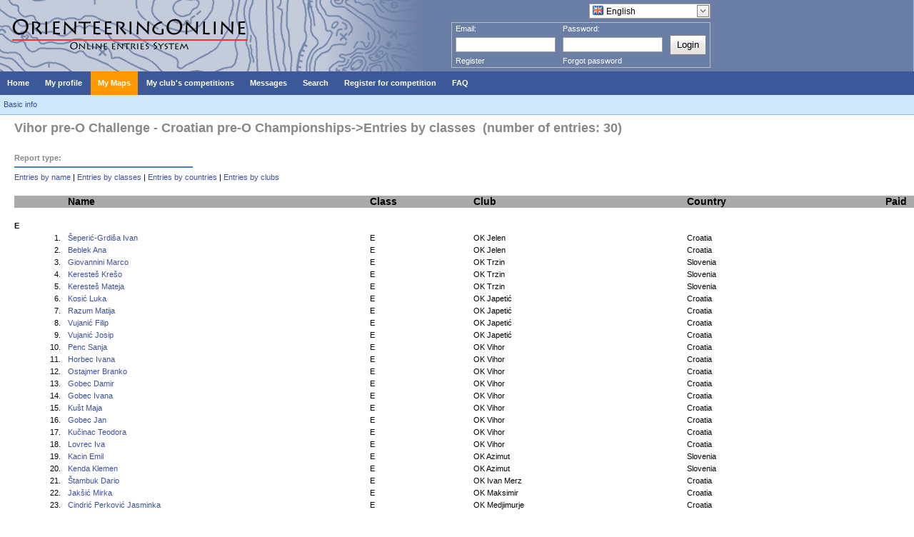

--- FILE ---
content_type: text/html; charset=utf-8
request_url: https://orienteeringonline.net/ListOfEntries.aspx?ListType=2&CompetitionID=12823
body_size: 6370
content:


<!DOCTYPE html>

<html xmlns="http://www.w3.org/1999/xhtml">
<head id="ctl00_ctl00_ctl00_Head1"><link rel="stylesheet" href="/DXR.axd?r=1_208-MFr6s" /><link rel="stylesheet" href="/DXR.axd?r=1_205-MFr6s" /><link rel="stylesheet" href="/DXR.axd?r=1_66-MFr6s" /><link rel="stylesheet" href="/DXR.axd?r=1_67-MFr6s" /><link rel="stylesheet" href="/DXR.axd?r=1_207-MFr6s" /><link rel="stylesheet" href="/DXR.axd?r=1_204-MFr6s" /><link rel="stylesheet" href="/DXR.axd?r=1_72-MFr6s" /><link rel="stylesheet" href="/DXR.axd?r=1_71-MFr6s" /><title>
	OrienteeringOnline.net
</title><link rel="stylesheet" type="text/css" href="Styles.css?dummy=&lt;%= DateTime.Now.Ticks %>" /></head>
<!-- Google tag (gtag.js) -->
<script async src="https://www.googletagmanager.com/gtag/js?id=G-ZVT9G7HNLT"></script>
<script>
  window.dataLayer = window.dataLayer || [];
  function gtag(){dataLayer.push(arguments);}
  gtag('js', new Date());

  gtag('config', 'G-ZVT9G7HNLT');
</script>
<body>
<form name="aspnetForm" method="post" action="./ListOfEntries.aspx?ListType=2&amp;CompetitionID=12823" id="aspnetForm" style="height: 100%;">
<div>
<input type="hidden" name="__EVENTTARGET" id="__EVENTTARGET" value="" />
<input type="hidden" name="__EVENTARGUMENT" id="__EVENTARGUMENT" value="" />
<input type="hidden" name="__VIEWSTATE" id="__VIEWSTATE" value="/[base64]" />
</div>

<script type="text/javascript">
//<![CDATA[
var theForm = document.forms['aspnetForm'];
if (!theForm) {
    theForm = document.aspnetForm;
}
function __doPostBack(eventTarget, eventArgument) {
    if (!theForm.onsubmit || (theForm.onsubmit() != false)) {
        theForm.__EVENTTARGET.value = eventTarget;
        theForm.__EVENTARGUMENT.value = eventArgument;
        theForm.submit();
    }
}
//]]>
</script>


<div>

	<input type="hidden" name="__VIEWSTATEGENERATOR" id="__VIEWSTATEGENERATOR" value="D6031061" />
</div>
  <div class="mainBox" style="flex-flow: column; height: 100%">
    <div id="headerBox" class="headerBox" style="flex: 0 1 auto;">
      <div style="height: 100px; width: 1000px; float: left; background-image: url('Images/Logo.gif'); background-repeat: no-repeat;">
        
          <div style="float: right; margin-right: 5px; margin-top: 5px;">
            <script id="dxis_1435450652" src="/DXR.axd?r=1_9-MFr6s"></script><script id="dxis_2136162366" src="/DXR.axd?r=1_10-MFr6s"></script><script id="dxis_1843662263" src="/DXR.axd?r=1_253-MFr6s"></script><script id="dxis_393613914" src="/DXR.axd?r=1_21-MFr6s"></script><script id="dxis_304592029" src="/DXR.axd?r=1_62-MFr6s"></script><script id="dxis_2136335327" src="/DXR.axd?r=1_11-MFr6s"></script><script id="dxis_2136229884" src="/DXR.axd?r=1_12-MFr6s"></script><script id="dxis_541308135" src="/DXR.axd?r=1_181-MFr6s"></script><script id="dxis_259651810" src="/DXR.axd?r=1_182-MFr6s"></script><script id="dxis_2136605399" src="/DXR.axd?r=1_19-MFr6s"></script><script id="dxis_393440953" src="/DXR.axd?r=1_20-MFr6s"></script><script id="dxis_723721964" src="/DXR.axd?r=1_188-MFr6s"></script><script id="dxis_2136124317" src="/DXR.axd?r=1_13-MFr6s"></script><script id="dxis_2136200291" src="/DXR.axd?r=1_15-MFr6s"></script><script id="dxis_1315320024" src="/DXR.axd?r=1_184-MFr6s"></script><script id="dxis_541415750" src="/DXR.axd?r=1_191-MFr6s"></script><script id="dxis_1777362227" src="/DXR.axd?r=1_39-MFr6s"></script><script id="dxis_796016404" src="/DXR.axd?r=1_180-MFr6s"></script><script id="dxis_393508471" src="/DXR.axd?r=1_22-MFr6s"></script><script id="dxis_1777632299" src="/DXR.axd?r=1_31-MFr6s"></script><table class="dxeButtonEditSys dxeButtonEdit" id="ctl00_ctl00_ctl00_LanguagesComboBox" style="text-decoration:none;">
	<tr>
		<td style="display:none;"><input id="ctl00_ctl00_ctl00_LanguagesComboBox_VI" name="ctl00_ctl00_ctl00_LanguagesComboBox_VI" type="hidden" value="ENG" /></td><td class="dxeIIC" style="padding-left:0px;padding-top:0px;padding-bottom:0px;vertical-align:middle;"><img src="Images/Flags/flag_great_britain.png" alt="" /></td><td class="dxic" style="width:100%;"><input class="dxeEditArea dxeEditAreaSys" id="ctl00_ctl00_ctl00_LanguagesComboBox_I" name="ctl00$ctl00$ctl00$LanguagesComboBox" onchange="ASPx.ETextChanged(&#39;ctl00_ctl00_ctl00_LanguagesComboBox&#39;)" value="English" type="text" /></td><td id="ctl00_ctl00_ctl00_LanguagesComboBox_B-1" class="dxeButton dxeButtonEditButton" style="-webkit-user-select:none;"><img id="ctl00_ctl00_ctl00_LanguagesComboBox_B-1Img" class="dxEditors_edtDropDown" src="/DXR.axd?r=1_87-MFr6s" alt="v" /></td>
	</tr>
</table><div id="ctl00_ctl00_ctl00_LanguagesComboBox_DDD_PW-1" class="dxpcDropDown dxpclW dxpc-ddSys dxdd-root" style="z-index:10000;display:none;visibility:hidden;">
	<div class="dxpc-mainDiv dxdd-list dxpc-shadow" style="text-decoration:none;">
		<div class="dxpc-contentWrapper">
			<div class="dxpc-content">
				<table class="dxeListBox" id="ctl00_ctl00_ctl00_LanguagesComboBox_DDD_L" style="text-decoration:none;border-collapse:separate;">
					<tr>
						<td style="vertical-align:Top;"><div id="ctl00_ctl00_ctl00_LanguagesComboBox_DDD_L_D" class="dxlbd" style="width:100%;overflow-x:hidden;overflow-y:auto;">
							<input id="ctl00_ctl00_ctl00_LanguagesComboBox_DDD_L_VI" type="hidden" name="ctl00$ctl00$ctl00$LanguagesComboBox$DDD$L" /><table style="border-collapse:separate;visibility:hidden!important;display:none!important;">
								<tr id="ctl00_ctl00_ctl00_LanguagesComboBox_DDD_L_LBI-1" class="dxeListBoxItemRow">
									<td id="ctl00_ctl00_ctl00_LanguagesComboBox_DDD_L_LBII" class="dxeListBoxItem dxeI" style="padding-right:4px!important;">&nbsp;</td><td id="ctl00_ctl00_ctl00_LanguagesComboBox_DDD_L_LBIT" class="dxeListBoxItem dxeT">&nbsp;</td>
								</tr>
							</table><table id="ctl00_ctl00_ctl00_LanguagesComboBox_DDD_L_LBT" style="width:100%;border-collapse:separate;">

							</table>
						</div></td>
					</tr>
				</table><script id="dxss_469401266">
<!--
ASPx.createControl(ASPxClientListBox,'ctl00_ctl00_ctl00_LanguagesComboBox_DDD_L','',{'uniqueID':'ctl00$ctl00$ctl00$LanguagesComboBox$DDD$L','scStates':6,'scPostfix':'','savedSelectedIndex':1,'isSyncEnabled':false,'isComboBoxList':true,'imageCellExists':true,'hasSampleItem':true,'hoverClasses':['dxeListBoxItemHover'],'selectedClasses':['dxeListBoxItemSelected'],'disabledClasses':['dxeDisabled'],'itemsInfo':[{'value':'GER','text':'Deutsch','imageUrl':'/Images/Flags/flag_germany.png'},{'value':'ENG','text':'English','imageUrl':'/Images/Flags/flag_great_britain.png'},{'value':'SPA','text':'Español','imageUrl':'/Images/Flags/flag_spain.png'},{'value':'FRA','text':'Français','imageUrl':'/Images/Flags/flag_france.png'},{'value':'CRO','text':'Hrvatski','imageUrl':'/Images/Flags/flag_croatia.png'},{'value':'ITA','text':'Italiano','imageUrl':'/Images/Flags/flag_italy.png'},{'value':'HUN','text':'Magyar','imageUrl':'/Images/Flags/flag_hungary.png'},{'value':'POR_BR','text':'Português brasileiro','imageUrl':'/Images/Flags/flag_brazil.png'},{'value':'POR','text':'Português europeu','imageUrl':'/Images/Flags/flag_portugal.png'},{'value':'SLO','text':'Slovenščina','imageUrl':'/Images/Flags/flag_slovenia.png'},{'value':'SVK','text':'Slovensky','imageUrl':'/Images/Flags/flag_slovakia.png'},{'value':'FIN','text':'Suomi','imageUrl':'/Images/Flags/flag_finland.png'},{'value':'UKR','text':'Український','imageUrl':'/Images/Flags/flag_ukraine.png'}]},{'SelectedIndexChanged':function (s, e) { ASPx.CBLBSelectedIndexChanged('ctl00_ctl00_ctl00_LanguagesComboBox', e); },'ItemClick':function (s, e) { ASPx.CBLBItemMouseUp('ctl00_ctl00_ctl00_LanguagesComboBox', e); }},null,{'decorationStyles':[{'key':'F','className':'dxeFocused','cssText':''}]});

//-->
</script>
			</div>
		</div>
	</div>
</div><script id="dxss_749825612">
<!--
ASPx.AddHoverItems('ctl00_ctl00_ctl00_LanguagesComboBox_DDD',[[['dxpc-closeBtnHover'],[''],['HCB-1']]]);
ASPx.createControl(ASPxClientPopupControl,'ctl00_ctl00_ctl00_LanguagesComboBox_DDD','',{'uniqueID':'ctl00$ctl00$ctl00$LanguagesComboBox$DDD','adjustInnerControlsSizeOnShow':false,'popupAnimationType':'slide','closeAction':'CloseButton','popupHorizontalAlign':'LeftSides','popupVerticalAlign':'Below','isPopupPositionCorrectionOn':false},{'Shown':function (s, e) { ASPx.DDBPCShown('ctl00_ctl00_ctl00_LanguagesComboBox', e); }});

//-->
</script><script id="dxss_783451940">
<!--
ASPx.AddHoverItems('ctl00_ctl00_ctl00_LanguagesComboBox',[[['dxeButtonEditButtonHover'],[''],['B-1']]]);
ASPx.RemoveHoverItems('ctl00_ctl00_ctl00_LanguagesComboBox',[[['B-100']]]);
ASPx.AddPressedItems('ctl00_ctl00_ctl00_LanguagesComboBox',[[['dxeButtonEditButtonPressed'],[''],['B-1']]]);
ASPx.RemovePressedItems('ctl00_ctl00_ctl00_LanguagesComboBox',[[['B-100']]]);
ASPx.createControl(ASPxClientComboBox,'ctl00_ctl00_ctl00_LanguagesComboBox','',{'autoPostBack':true,'uniqueID':'ctl00$ctl00$ctl00$LanguagesComboBox','autoCompleteAttribute':{'name':'autocomplete','value':'off'},'ddmInput':true,'dropDownRows':15,'lastSuccessValue':'ENG','islastSuccessValueInit':true},null,null,{'decorationStyles':[{'key':'F','className':'dxeFocused','cssText':''}]});

//-->
</script>
          </div>
          <div style="clear: both"></div>

          <div id="ctl00_ctl00_ctl00_LoginBoxPanel" class="loginBox">
	
            <table cellpadding="0" cellspacing="0">
              <tr height="10px">
                <td align="left">Email:</td>
                <td align="left">Password:</td>
                <td></td>
              </tr>
              <tr>
                <td width="150">
                  <table class="dxeTextBoxSys dxeTextBox dxeTextBoxDefaultWidthSys" id="ctl00_ctl00_ctl00_EmailEdit" style="width:140px;">
		<tr>
			<td class="dxic" style="width:100%;"><input class="dxeEditArea dxeEditAreaSys" id="ctl00_ctl00_ctl00_EmailEdit_I" name="ctl00$ctl00$ctl00$EmailEdit" onchange="ASPx.EValueChanged(&#39;ctl00_ctl00_ctl00_EmailEdit&#39;)" type="text" /></td>
		</tr>
	</table><script id="dxss_1871328830">
<!--
ASPx.createControl(ASPxClientTextBox,'ctl00_ctl00_ctl00_EmailEdit','EmailEdit',{'uniqueID':'ctl00$ctl00$ctl00$EmailEdit','scStates':6,'scPostfix':''},null,null,{'decorationStyles':[{'key':'F','className':'dxeFocused','cssText':''}]});

//-->
</script>
                </td>
                <td width="150">
                  <table class="dxeTextBoxSys dxeTextBox dxeTextBoxDefaultWidthSys" id="ctl00_ctl00_ctl00_PasswordEdit" style="width:140px;">
		<tr>
			<td class="dxic" style="width:100%;"><input class="dxeEditArea dxeEditAreaSys" id="ctl00_ctl00_ctl00_PasswordEdit_I" name="ctl00$ctl00$ctl00$PasswordEdit" onchange="ASPx.EValueChanged(&#39;ctl00_ctl00_ctl00_PasswordEdit&#39;)" type="password" /></td>
		</tr>
	</table><script id="dxss_765414935">
<!--
ASPx.createControl(ASPxClientTextBox,'ctl00_ctl00_ctl00_PasswordEdit','PasswordEdit',{'uniqueID':'ctl00$ctl00$ctl00$PasswordEdit','scStates':6,'scPostfix':''},null,null,{'decorationStyles':[{'key':'F','className':'dxeFocused','cssText':''}]});

//-->
</script>
                </td>
                <td>
                  <div class="dxbButton dxbButtonSys dxbTSys" id="ctl00_ctl00_ctl00_LoginButton" style="font-size:Small;height:20px;-webkit-user-select:none;">
		<div class="dxb">
			<div class="dxb-hbc">
				<input id="ctl00_ctl00_ctl00_LoginButton_I" class="dxb-hb" value="Login" type="submit" name="ctl00$ctl00$ctl00$LoginButton" />
			</div><span class="dx-vam">Login</span>
		</div>
	</div><script id="dxss_1308357507">
<!--
ASPx.AddHoverItems('ctl00_ctl00_ctl00_LoginButton',[[['dxbButtonHover'],[''],[''],['','TC']]]);
ASPx.AddPressedItems('ctl00_ctl00_ctl00_LoginButton',[[['dxbButtonPressed'],[''],[''],['','TC']]]);
ASPx.AddSelectedItems('ctl00_ctl00_ctl00_LoginButton',[[['dxbf'],[''],['CD']]]);
ASPx.InitializeSVGSprite();
ASPx.createControl(ASPxClientButton,'ctl00_ctl00_ctl00_LoginButton','',{'autoPostBack':true,'uniqueID':'ctl00$ctl00$ctl00$LoginButton','serverEvents':['Click']});

//-->
</script>
                </td>
              </tr>
              <tr>
                <td><a href="Register.aspx">Register</a></td>
                <td><a href="ForgotPassword.aspx">Forgot password</a></td>
              </tr>
            </table>
          
</div>


        
      </div>
    </div>

    <div class="menuBox" style="flex: 0 1 auto;">
      <div class="dxmLite dxm-ltr">
	<div class="dxm-main dxm-horizontal" id="ctl00_ctl00_ctl00_ASPxMenu1" style="background-color:#3B5998;border-style:None;padding-left:0px;padding-right:0px;padding-top:0px;padding-bottom:0px;">
		<ul class="dx dxm-image-l dxm-noImages">
			<li class="dxm-item" style="background-color:#3B5998;border-style:None;"><a class="dxm-content dxm-hasText dx dxm-valign" href="Default.aspx" style="color:White;font-family:Verdana,Arial;font-size:11px;font-weight:bold;padding-left:10px;padding-right:10px;padding-top:9px;padding-bottom:9px;vertical-align:middle;"><span class="dx-vam dxm-contentText">Home</span></a></li><li class="dxm-spacing"></li><li class="dxm-item" style="background-color:#3B5998;border-style:None;"><a class="dxm-content dxm-hasText dx dxm-valign" href="Competitor.aspx" style="color:White;font-family:Verdana,Arial;font-size:11px;font-weight:bold;padding-left:10px;padding-right:10px;padding-top:9px;padding-bottom:9px;vertical-align:middle;"><span class="dx-vam dxm-contentText">My profile</span></a></li><li class="dxm-spacing"></li><li class="dxm-item" style="background-color:#FF9900;border-style:None;"><a class="dxm-content dxm-hasText dx dxm-valign" href="CompetitorsMaps.aspx" style="color:White;font-family:Verdana,Arial;font-size:11px;font-weight:bold;padding-left:10px;padding-right:10px;padding-top:9px;padding-bottom:9px;vertical-align:middle;"><span class="dx-vam dxm-contentText">My Maps</span></a></li><li class="dxm-spacing"></li><li class="dxm-item" style="background-color:#3B5998;border-style:None;"><a class="dxm-content dxm-hasText dx dxm-valign" href="Competitions.aspx" style="color:White;font-family:Verdana,Arial;font-size:11px;font-weight:bold;padding-left:10px;padding-right:10px;padding-top:9px;padding-bottom:9px;vertical-align:middle;"><span class="dx-vam dxm-contentText">My club&#39;s competitions</span></a></li><li class="dxm-spacing"></li><li class="dxm-item" style="background-color:#3B5998;border-style:None;"><a class="dxm-content dxm-hasText dx dxm-valign" href="Messages.aspx" style="color:White;font-family:Verdana,Arial;font-size:11px;font-weight:bold;padding-left:10px;padding-right:10px;padding-top:9px;padding-bottom:9px;vertical-align:middle;"><span class="dx-vam dxm-contentText">Messages</span></a></li><li class="dxm-spacing"></li><li class="dxm-item" style="color:White;background-color:#3B5998;border-style:None;font-family:Verdana,Arial;font-size:11px;font-weight:bold;"><div class="dxm-content dxm-hasText dxm-valign" style="padding-left:10px;padding-right:10px;padding-top:9px;padding-bottom:9px;vertical-align:middle;">
				<span class="dx-vam dxm-contentText">Search</span>
			</div></li><li class="dxm-spacing"></li><li class="dxm-item" style="background-color:#3B5998;border-style:None;"><a class="dxm-content dxm-hasText dx dxm-valign" href="CompetitionSearch.aspx?Type=1" style="color:White;font-family:Verdana,Arial;font-size:11px;font-weight:bold;padding-left:10px;padding-right:10px;padding-top:9px;padding-bottom:9px;vertical-align:middle;"><span class="dx-vam dxm-contentText">Register for competition</span></a></li><li class="dxm-spacing"></li><li class="dxm-item" style="color:White;background-color:#3B5998;border-style:None;font-family:Verdana,Arial;font-size:11px;font-weight:bold;"><div class="dxm-content dxm-hasText dxm-valign" style="padding-left:10px;padding-right:10px;padding-top:9px;padding-bottom:9px;vertical-align:middle;">
				<span class="dx-vam dxm-contentText">FAQ</span>
			</div></li>
		</ul>
	</div><b class="dx-clear"></b><div id="ctl00_ctl00_ctl00_ASPxMenu1_DXM5_" style="z-index:20002;display:none;">
		<div class="dxm-shadow dxm-popup" style="color:White;background-color:#3B5998;border-style:None;font-family:Verdana;font-size:11px;font-weight:bold;text-decoration:none;padding-left:0px;padding-right:0px;padding-top:6px;padding-bottom:6px;">
			<ul class="dx dxm-noImages">
				<li class="dxm-item" style="border-style:None;"><a class="dxm-content dxm-hasText dx" href="CompetitorsSearch.aspx" style="color:White;font-family:Verdana;font-size:11px;font-weight:bold;text-decoration:none;padding-left:10px;padding-right:10px;padding-top:6px;padding-bottom:6px;"><span class="dx-vam dxm-contentText">Competitors</span></a><b class="dx-clear"></b></li><li class="dxm-spacing"></li><li class="dxm-item" style="border-style:None;"><a class="dxm-content dxm-hasText dx" href="ClubSearch.aspx" style="color:White;font-family:Verdana;font-size:11px;font-weight:bold;text-decoration:none;padding-left:10px;padding-right:10px;padding-top:6px;padding-bottom:6px;"><span class="dx-vam dxm-contentText">Clubs</span></a><b class="dx-clear"></b></li><li class="dxm-spacing"></li><li class="dxm-item" style="border-style:None;"><a class="dxm-content dxm-hasText dx" href="CompetitionSearch.aspx" style="color:White;font-family:Verdana;font-size:11px;font-weight:bold;text-decoration:none;padding-left:10px;padding-right:10px;padding-top:6px;padding-bottom:6px;"><span class="dx-vam dxm-contentText">Competitions</span></a><b class="dx-clear"></b></li>
			</ul>
		</div>
	</div><div id="ctl00_ctl00_ctl00_ASPxMenu1_DXM7_" style="z-index:20002;display:none;">
		<div class="dxm-shadow dxm-popup" style="color:White;background-color:#3B5998;border-style:None;font-family:Verdana;font-size:11px;font-weight:bold;text-decoration:none;padding-left:0px;padding-right:0px;padding-top:6px;padding-bottom:6px;">
			<ul class="dx dxm-noImages">
				<li class="dxm-item" style="border-style:None;"><a class="dxm-content dxm-hasText dx" href="Help/FaqForCompetitors.aspx" style="color:White;font-family:Verdana;font-size:11px;font-weight:bold;text-decoration:none;padding-left:10px;padding-right:10px;padding-top:6px;padding-bottom:6px;"><span class="dx-vam dxm-contentText">For competitors and club officials</span></a><b class="dx-clear"></b></li><li class="dxm-spacing"></li><li class="dxm-item" style="border-style:None;"><a class="dxm-content dxm-hasText dx" href="Help/FaqForOrganizers.aspx" style="color:White;font-family:Verdana;font-size:11px;font-weight:bold;text-decoration:none;padding-left:10px;padding-right:10px;padding-top:6px;padding-bottom:6px;"><span class="dx-vam dxm-contentText">For competition organizers</span></a><b class="dx-clear"></b></li>
			</ul>
		</div>
	</div>
</div><script id="dxss_854441091">
<!--
ASPx.AddHoverItems('ctl00_ctl00_ctl00_ASPxMenu1',[[['dxm-hovered',''],['background-color:#5C75AA;border-color:Yellow;border-style:None;','padding-left:10px;padding-top:9px;padding-right:10px;padding-bottom:9px;'],['DXI0_','DXI1_','DXI2_','DXI3_','DXI4_','DXI5_','DXI6_','DXI7_'],['','T']],[[''],[''],['DXME5_','DXMBC5_','DXME7_','DXMBC7_']],[['dxm-hovered',''],['background-color:#5C75AA;border-style:None;','padding-left:10px;padding-top:6px;padding-right:10px;padding-bottom:6px;'],['DXI5i0_','DXI5i1_','DXI5i2_','DXI7i0_','DXI7i1_'],['','T']]]);
ASPx.AddSelectedItems('ctl00_ctl00_ctl00_ASPxMenu1',[[['dxm-selected',''],['border-style:None;','padding-left:10px;padding-top:9px;padding-right:10px;padding-bottom:9px;'],['DXI0_','DXI1_','DXI2_','DXI3_','DXI4_','DXI5_','DXI6_','DXI7_'],['','T']],[['dxm-selected',''],['border-style:None;','padding-left:10px;padding-top:6px;padding-right:10px;padding-bottom:6px;'],['DXI5i0_','DXI5i1_','DXI5i2_','DXI7i0_','DXI7i1_'],['','T']]]);
ASPx.createControl(ASPxClientMenu,'ctl00_ctl00_ctl00_ASPxMenu1','',{'uniqueID':'ctl00$ctl00$ctl00$ASPxMenu1','renderData':{'':[[0],[1],[2],[3],[4],[5],[6],[7]],'5':[[0],[1],[2]],'7':[[0],[1]]},'appearAfter':10,'allowSelectItem':true,'selectedItemIndexPath':''});

//-->
</script>
    </div>
    <div style="clear: both; flex: 0 1 auto;"> </div>

    <div style="flex: 0 1 auto;">
      

	
	<div class="subMenu">
		<a href="CompetitionBasicInfo.aspx?CompetitionID=12823">Basic info</a>
	</div>


    </div>


    <div id="mainContent" class="mainContent" style="margin-left: 20px; flex: 1 1 auto;   800px">
      

<div>
	

</div>
<div style="clear:both;"></div>

<table width="100%">
	<tr>
		<td valign="top" class="tableLeftSide">
			
	


	<div class="bigTitleBox">Vihor pre-O Challenge - Croatian pre-O Championships->Entries by classes &nbsp;(number of entries: 30)</div>

	<div class="smallerTitleBox">Report type:</div>
	<a href="ListOfEntries.aspx?ListType=1&CompetitionID=12823">Entries by name</a> | 
	<a href="ListOfEntries.aspx?ListType=2&CompetitionID=12823">Entries by classes</a> | 
	<a href="ListOfEntries.aspx?ListType=3&CompetitionID=12823">Entries by countries</a> | 
	<a href="ListOfEntries.aspx?ListType=4&CompetitionID=12823">Entries by clubs</a>
	<br /><br />

	
		<table class="entryTable" cellspacing="0" cellpadding="0" width="100%">
			
				<tr class="entryTableHeader"><td></td><td>Name</td><td>Class</td><td>Club</td><td>Country</td><td align="right">Paid</td>
          
				</tr>
			
					    <tr><td colspan="11"><b><br />E</b></td></tr>
				    		

            <tr><td align="right">1.</td><td><a href="Competitor.aspx?CompetitorID=9869">Šeperić-Grdiša Ivan</a></td><td>E</td><td>OK Jelen</td><td>Croatia</td><td align="right"><span class="orangeText %>"></span></td>
            
            </tr>
          		

            <tr><td align="right">2.</td><td><a href="Competitor.aspx?CompetitorID=1455">Beblek Ana</a></td><td>E</td><td>OK Jelen</td><td>Croatia</td><td align="right"><span class="orangeText %>"></span></td>
            
            </tr>
          		

            <tr><td align="right">3.</td><td><a href="Competitor.aspx?CompetitorID=16096">Giovannini Marco</a></td><td>E</td><td>OK Trzin</td><td>Slovenia</td><td align="right"><span class="orangeText %>"></span></td>
            
            </tr>
          		

            <tr><td align="right">4.</td><td><a href="Competitor.aspx?CompetitorID=1859">Keresteš Krešo</a></td><td>E</td><td>OK Trzin</td><td>Slovenia</td><td align="right"><span class="orangeText %>"></span></td>
            
            </tr>
          		

            <tr><td align="right">5.</td><td><a href="Competitor.aspx?CompetitorID=1083">Keresteš Mateja</a></td><td>E</td><td>OK Trzin</td><td>Slovenia</td><td align="right"><span class="orangeText %>"></span></td>
            
            </tr>
          		

            <tr><td align="right">6.</td><td><a href="Competitor.aspx?CompetitorID=38144">Kosić Luka</a></td><td>E</td><td>OK Japetić</td><td>Croatia</td><td align="right"><span class="orangeText %>"></span></td>
            
            </tr>
          		

            <tr><td align="right">7.</td><td><a href="Competitor.aspx?CompetitorID=804">Razum Matija</a></td><td>E</td><td>OK Japetić</td><td>Croatia</td><td align="right"><span class="orangeText %>"></span></td>
            
            </tr>
          		

            <tr><td align="right">8.</td><td><a href="Competitor.aspx?CompetitorID=83260">Vujanić Filip</a></td><td>E</td><td>OK Japetić</td><td>Croatia</td><td align="right"><span class="orangeText %>"></span></td>
            
            </tr>
          		

            <tr><td align="right">9.</td><td><a href="Competitor.aspx?CompetitorID=83261">Vujanić Josip</a></td><td>E</td><td>OK Japetić</td><td>Croatia</td><td align="right"><span class="orangeText %>"></span></td>
            
            </tr>
          		

            <tr><td align="right">10.</td><td><a href="Competitor.aspx?CompetitorID=79163">Penc Sanja</a></td><td>E</td><td>OK Vihor</td><td>Croatia</td><td align="right"><span class="orangeText %>"></span></td>
            
            </tr>
          		

            <tr><td align="right">11.</td><td><a href="Competitor.aspx?CompetitorID=96995">Horbec Ivana</a></td><td>E</td><td>OK Vihor</td><td>Croatia</td><td align="right"><span class="orangeText %>"></span></td>
            
            </tr>
          		

            <tr><td align="right">12.</td><td><a href="Competitor.aspx?CompetitorID=99323">Ostajmer Branko</a></td><td>E</td><td>OK Vihor</td><td>Croatia</td><td align="right"><span class="orangeText %>"></span></td>
            
            </tr>
          		

            <tr><td align="right">13.</td><td><a href="Competitor.aspx?CompetitorID=62">Gobec Damir</a></td><td>E</td><td>OK Vihor</td><td>Croatia</td><td align="right"><span class="orangeText %>"></span></td>
            
            </tr>
          		

            <tr><td align="right">14.</td><td><a href="Competitor.aspx?CompetitorID=63">Gobec Ivana</a></td><td>E</td><td>OK Vihor</td><td>Croatia</td><td align="right"><span class="orangeText %>"></span></td>
            
            </tr>
          		

            <tr><td align="right">15.</td><td><a href="Competitor.aspx?CompetitorID=18979">Kušt Maja</a></td><td>E</td><td>OK Vihor</td><td>Croatia</td><td align="right"><span class="orangeText %>"></span></td>
            
            </tr>
          		

            <tr><td align="right">16.</td><td><a href="Competitor.aspx?CompetitorID=105278">Gobec Jan</a></td><td>E</td><td>OK Vihor</td><td>Croatia</td><td align="right"><span class="orangeText %>"></span></td>
            
            </tr>
          		

            <tr><td align="right">17.</td><td><a href="Competitor.aspx?CompetitorID=7699">Kučinac Teodora</a></td><td>E</td><td>OK Vihor</td><td>Croatia</td><td align="right"><span class="orangeText %>"></span></td>
            
            </tr>
          		

            <tr><td align="right">18.</td><td><a href="Competitor.aspx?CompetitorID=79">Lovrec Iva</a></td><td>E</td><td>OK Vihor</td><td>Croatia</td><td align="right"><span class="orangeText %>"></span></td>
            
            </tr>
          		

            <tr><td align="right">19.</td><td><a href="Competitor.aspx?CompetitorID=8381">Kacin Emil</a></td><td>E</td><td>OK Azimut</td><td>Slovenia</td><td align="right"><span class="orangeText %>"></span></td>
            
            </tr>
          		

            <tr><td align="right">20.</td><td><a href="Competitor.aspx?CompetitorID=59">Kenda Klemen</a></td><td>E</td><td>OK Azimut</td><td>Slovenia</td><td align="right"><span class="orangeText %>"></span></td>
            
            </tr>
          		

            <tr><td align="right">21.</td><td><a href="Competitor.aspx?CompetitorID=835">Štambuk Dario</a></td><td>E</td><td>OK Ivan Merz</td><td>Croatia</td><td align="right"><span class="orangeText %>"></span></td>
            
            </tr>
          		

            <tr><td align="right">22.</td><td><a href="Competitor.aspx?CompetitorID=1281">Jakšić Mirka</a></td><td>E</td><td>OK Maksimir</td><td>Croatia</td><td align="right"><span class="orangeText %>"></span></td>
            
            </tr>
          		

            <tr><td align="right">23.</td><td><a href="Competitor.aspx?CompetitorID=85">Cindrić Perković Jasminka</a></td><td>E</td><td>OK Medjimurje</td><td>Croatia</td><td align="right"><span class="orangeText %>"></span></td>
            
            </tr>
          		

            <tr><td align="right">24.</td><td>De Pieri Susy</td><td>E</td><td>Eridano Adventure</td><td>Italy</td><td align="right"><span class="orangeText %>"></span></td>
            
            </tr>
          
					    <tr><td colspan="11"><b><br />E junior</b></td></tr>
				    		

            <tr><td align="right">1.</td><td><a href="Competitor.aspx?CompetitorID=105249">Delić Dora</a></td><td>E junior</td><td>OK Japetić</td><td>Croatia</td><td align="right"><span class="orangeText %>"></span></td>
            
            </tr>
          		

            <tr><td align="right">2.</td><td><a href="Competitor.aspx?CompetitorID=107588">Delić Sara</a></td><td>E junior</td><td>OK Japetić</td><td>Croatia</td><td align="right"><span class="orangeText %>"></span></td>
            
            </tr>
          		

            <tr><td align="right">3.</td><td><a href="Competitor.aspx?CompetitorID=111163">Mahović Teo</a></td><td>E junior</td><td>OK Japetić</td><td>Croatia</td><td align="right"><span class="orangeText %>"></span></td>
            
            </tr>
          		

            <tr><td align="right">4.</td><td><a href="Competitor.aspx?CompetitorID=78291">Milković Patrick</a></td><td>E junior</td><td>OK Japetić</td><td>Croatia</td><td align="right"><span class="orangeText %>"></span></td>
            
            </tr>
          		

            <tr><td align="right">5.</td><td><a href="Competitor.aspx?CompetitorID=96996">Ostajmer Ines</a></td><td>E junior</td><td>OK Vihor</td><td>Croatia</td><td align="right"><span class="orangeText %>"></span></td>
            
            </tr>
          		

            <tr><td align="right">6.</td><td><a href="Competitor.aspx?CompetitorID=83262">Štambuk Zdenka Petra</a></td><td>E junior</td><td>OK Ivan Merz</td><td>Croatia</td><td align="right"><span class="orangeText %>"></span></td>
            
            </tr>
          
		</table>	

	

		</td>
</table>


    </div>

    
      <div class="footer" style="flex: 0 1 auto; overflow: hidden;">
        <a href="Default.aspx">Home</a>&nbsp;&nbsp;|&nbsp;
        <a href="About.aspx">About</a>&nbsp;&nbsp;|&nbsp;
        <a href="ContactUs.aspx">Contact us</a>
      </div>
    

  </div>
</form>
</body>
</html>

--- FILE ---
content_type: text/javascript
request_url: https://orienteeringonline.net/DXR.axd?r=1_10-MFr6s
body_size: 32124
content:
(function module(ASPx, options) {
ASPx.modules.Classes = module;
ASPx.classesScriptParsed = false;
ASPx.documentLoaded = false; 
ASPx.CallbackType = {
 Data: "d",
 Common: "c"
};
ASPx.callbackState = {
 aborted: "aborted",
 inTurn: "inTurn",
 sent: "sent"
};
var ASPxClientEvent = ASPx.CreateClass(null, {
 constructor: function() {
  this.handlerInfoList = [];
  this.firingIndex = -1;
 },
 AddHandler: function(handler, executionContext) {
  if(typeof(executionContext) == "undefined")
   executionContext = null;
  this.RemoveHandler(handler, executionContext);
  var handlerInfo = ASPxClientEvent.CreateHandlerInfo(handler, executionContext);
  this.handlerInfoList.push(handlerInfo);
 },
 RemoveHandler: function(handler, executionContext) {
  this.removeHandlerByCondition(function(handlerInfo) {
   return handlerInfo.handler == handler && 
    (!executionContext || handlerInfo.executionContext == executionContext);
  });
 },
 removeHandlerByCondition: function(predicate) {
   for(var i = this.handlerInfoList.length - 1; i >= 0; i--) {
   var handlerInfo = this.handlerInfoList[i];
   if(predicate(handlerInfo)) {
    ASPx.Data.ArrayRemoveAt(this.handlerInfoList, i);
    if(i <= this.firingIndex)
     this.firingIndex--;
   }
  }
 },
 removeHandlerByControlName: function(controlName) {
  this.removeHandlerByCondition(function(handlerInfo) {
   return handlerInfo.executionContext &&  
    handlerInfo.executionContext.name === controlName;
  });
 },
 ClearHandlers: function() {
  this.handlerInfoList.length = 0;
 },
 FireEvent: function(obj, args) {
  for(this.firingIndex = 0; this.firingIndex < this.handlerInfoList.length; this.firingIndex++) {
   var handlerInfo = this.handlerInfoList[this.firingIndex];
   handlerInfo.handler.call(handlerInfo.executionContext, obj, args);
  }
 },
 InsertFirstHandler: function(handler, executionContext){
  if(typeof(executionContext) == "undefined")
   executionContext = null;
  var handlerInfo = ASPxClientEvent.CreateHandlerInfo(handler, executionContext);
  ASPx.Data.ArrayInsert(this.handlerInfoList, handlerInfo, 0);
 },
 IsEmpty: function() {
  return this.handlerInfoList.length == 0;
 }
});
ASPxClientEvent.CreateHandlerInfo = function(handler, executionContext) {
 return {
  handler: handler,
  executionContext: executionContext
 };
};
var ASPxClientEventArgs = ASPx.CreateClass(null, {
 constructor: function() {
 }
});
ASPxClientEventArgs.Empty = new ASPxClientEventArgs();
var ASPxClientCancelEventArgs = ASPx.CreateClass(ASPxClientEventArgs, {
 constructor: function(){
  this.constructor.prototype.constructor.call(this);
  this.cancel = false;
 }
});
var ASPxClientProcessingModeEventArgs = ASPx.CreateClass(ASPxClientEventArgs, {
 constructor: function(processOnServer){
  this.constructor.prototype.constructor.call(this);
  this.processOnServer = !!processOnServer;
 }
});
var ASPxClientProcessingModeCancelEventArgs = ASPx.CreateClass(ASPxClientProcessingModeEventArgs, {
 constructor: function(processOnServer){
  this.constructor.prototype.constructor.call(this, processOnServer);
  this.cancel = false;
 }
});
var OrderedMap = ASPx.CreateClass(null, {
 constructor: function(){
  this.entries = {};
  this.firstEntry = null;
  this.lastEntry = null;
 },
 add: function(key, element) {
  var entry = this.addEntry(key, element);
  this.entries[key] = entry;
 },
 remove: function(key) {
  var entry = this.entries[key];
  if(entry === undefined)
   return;
  this.removeEntry(entry);
  delete this.entries[key];
 },
 clear: function() {
  this.markAllEntriesAsRemoved();
  this.entries = {};
  this.firstEntry = null;
  this.lastEntry = null;
 },
 get: function(key) {
  var entry = this.entries[key];
  return entry ? entry.value : undefined;
 },
 forEachEntry: function(processFunc, context) {
  context = context || this;
  for(var entry = this.firstEntry; entry; entry = entry.next) {
   if(entry.removed)
    continue;
   if(processFunc.call(context, entry.key, entry.value))
    return;
  }
 },
 addEntry: function(key, element) {
  var entry = { key: key, value: element, next: null, prev: null };
  if(!this.firstEntry)
   this.firstEntry = entry;
  else {
   entry.prev = this.lastEntry;
   this.lastEntry.next = entry;
  }
  this.lastEntry = entry;
  return entry;
 },
 removeEntry: function(entry) {
  if(this.firstEntry == entry)
   this.firstEntry = entry.next;
  if(this.lastEntry == entry)
   this.lastEntry = entry.prev;
  if(entry.prev)
   entry.prev.next = entry.next;
  if(entry.next)
   entry.next.prev = entry.prev;
  entry.removed = true;
 },
 markAllEntriesAsRemoved: function() {
  for(var entry = this.firstEntry; entry; entry = entry.next)
   entry.removed = true;
 }
});
var CollectionBase = ASPx.CreateClass(null, {
 constructor: function(){
  this.elementsMap = new OrderedMap();
  this.isASPxClientCollection = true;
 },
 Add: function(key, element) {
  this.elementsMap.add(key, element);
 },
 Remove: function(key) {
  this.elementsMap.remove(key);
 },
 Clear: function(){
  this.elementsMap.clear();
 },
 Get: function(key){
  return this.elementsMap.get(key);
 }
});
(function garbageCollector(ASPx, options) {
 ASPx.modules.garbageCollector = garbageCollector;
 var interval = options.GCCheckInterval;
 window.setInterval(collectObjects, interval);
 function canCollectObjects() {
  if (!ASPx.GetControlCollection) return false;
  var collection = ASPx.GetControlCollection();
  return collection && !collection.InCallback();
 }
 function collectObjects() {
  if (!canCollectObjects()) return;
  ASPx.GetControlCollectionCollection().RemoveDisposedControls();
  if(typeof(ASPx.GetStateController) != "undefined")
   ASPx.GetStateController().RemoveDisposedItems();
  if(ASPx.TableScrollHelperCollection)
   ASPx.TableScrollHelperCollection.RemoveDisposedObjects();
  if(ASPx.Ident.scripts.ASPxClientRatingControl)
   ASPxClientRatingControl.RemoveDisposedElementUnderCursor();
  var postHandler = ASPx.GetPostHandler();
  if(postHandler)
   postHandler.RemoveDisposedFormsFromCache();
 }
})(ASPx, options);
var ControlTree = ASPx.CreateClass(null, {
 constructor: function(controlCollection, container, controlFilter) {
  this.container = container;
  this.domMap = { };
  this.rootNode = this.createNode(null, null);
  this.createControlTree(controlCollection, container, controlFilter);
 },
 createControlTree: function(controlCollection, container, controlFilter) {
  controlCollection.ProcessControlsInContainer(container, function(control) {
   control.RegisterInControlTree(this);
  }.aspxBind(this), controlFilter);
  var fixedNodes = [];
  var fixedNodesChildren = [];
  for(var domElementID in this.domMap) {
   if(!this.domMap.hasOwnProperty(domElementID)) continue;
   var node = this.domMap[domElementID];
   var controlOwner = node.control ? node.control.controlOwner : null;
   if(controlOwner && this.domMap[controlOwner.name])
    continue;
   if(this.isFixedNode(node))
    fixedNodes.push(node);
   else {
    var parentNode = this.findParentNode(domElementID);
    parentNode = parentNode || this.rootNode;
    if(this.isFixedNode(parentNode))
     fixedNodesChildren.push(node);
    else {
     var childNode = node.mainNode || node;
     this.addChildNode(parentNode, childNode);
    }
   }
  }
  for(var i = fixedNodes.length - 1; i >= 0; i--)
   this.insertChildNode(this.rootNode, fixedNodes[i], 0);
  for(var i = fixedNodesChildren.length - 1; i >= 0; i--)
   this.insertChildNode(this.rootNode, fixedNodesChildren[i], 0);
 },
 findParentNode: function(id) {
  var element = document.getElementById(id).parentNode;
  while(element && element.tagName !== "BODY") {
   if(element.id) {
    var parentNode = this.domMap[element.id];
    if(parentNode)
     return parentNode;
   }
   element = element.parentNode;
  }
  return null;
 },
 addChildNode: function(node, childNode) {
  if(!childNode.parentNode) {
   node.children.push(childNode);
   childNode.parentNode = node;
  }
 },
 insertChildNode: function(node, childNode, index) {
  if(!childNode.parentNode) {
   ASPx.Data.ArrayInsert(node.children, childNode, index);
   childNode.parentNode = node;
  }
 },
 addRelatedNode: function(node, relatedNode) {
  this.addChildNode(node, relatedNode);
  relatedNode.mainNode = node;
 },
 isFixedNode: function(node) {
  var control = node.mainNode ? node.mainNode.control : node.control;
  return control && control.HasFixedPosition();
 },
 createNode: function(domElementID, control) {
  var node = {
   control: control,
   children: [],
   parentNode: null,
   mainNode: null
  };
  if(domElementID)
   this.domMap[domElementID] = node;
  return node;
 }
});
var ControlAdjuster = ASPx.CreateClass(null, {
 constructor: function() {
 },
 adjustControlsInHierarchy: function(controlCollection, adjustFunc, container, collapseControls, controlFilter) {
  var controlTree = new ASPx.ControlTree(controlCollection, container, controlFilter);
  this.adjustControlsInTree(controlTree.rootNode, adjustFunc, container, collapseControls);
 },
 adjustControlsInTree: function(treeNode, adjustFunc, container, collapseControls) {
  var observer = _aspxGetDomObserver();
  observer.pause(container, true);
  var documentScrollInfo;
  if(collapseControls) {
   documentScrollInfo = ASPx.GetOuterScrollPosition(document.body);
   this.collapseControls(treeNode);
  }
  var adjustNodes = [], 
   autoHeightNodes = [];
  var requireReAdjust = this.forEachControlCore(treeNode, collapseControls, adjustFunc, adjustNodes, autoHeightNodes);
  if(requireReAdjust)
   this.forEachControlsBackward(adjustNodes, collapseControls, adjustFunc);
  else {
   for(var i = 0, node; node = autoHeightNodes[i]; i++)
    node.control.AdjustAutoHeight();
  }
  if(collapseControls)
   ASPx.RestoreOuterScrollPosition(documentScrollInfo);
  observer.resume(container, true);
 },
 forEachControlCore: function(node, collapseControls, processFunc, adjustNodes, autoHeightNodes) {
  var requireReAdjust = false,
   size, newSize;
  if(node.control) {
   var checkReadjustment = collapseControls && node.control.IsControlCollapsed() && node.control.CanCauseReadjustment();
   if(checkReadjustment)
    size = node.control.GetControlPercentMarkerSize(false, true);
   if(node.control.IsControlCollapsed() && !node.control.IsExpandableByAdjustment())
    node.control.ExpandControl();
   node.control.isInsideHierarchyAdjustment = true;
   processFunc(node.control);
   node.control.isInsideHierarchyAdjustment = false;
   if(checkReadjustment) {
    newSize = node.control.GetControlPercentMarkerSize(false, true);
    requireReAdjust = size.width !== newSize.width;
   }
   if(node.control.sizingConfig.supportAutoHeight)
    autoHeightNodes.push(node);
   node.control.ResetControlPercentMarkerSize();
  }
  for(var childNode, i = 0; childNode = node.children[i]; i++)
   requireReAdjust = this.forEachControlCore(childNode, collapseControls, processFunc, adjustNodes, autoHeightNodes) || requireReAdjust;
  adjustNodes.push(node);
  return requireReAdjust;
 },
 forEachControlsBackward: function(adjustNodes, collapseControls, processFunc) {
  for(var i = 0, node; node = adjustNodes[i]; i++)
   this.forEachControlsBackwardCore(node, collapseControls, processFunc);
 },
 forEachControlsBackwardCore: function(node, collapseControls, processFunc) {
  if(node.control)
   processFunc(node.control);
  if(node.children.length > 1) {
   for(var i = 0, childNode; childNode = node.children[i]; i++) {
    if(childNode.control)
     processFunc(childNode.control);
   }
  }
 },
 collapseControls: function(node) {
  for(var childNode, i = 0; childNode = node.children[i]; i++)
   this.collapseControls(childNode);
  if(node.control && node.control.NeedCollapseControl())
   node.control.CollapseControl();
 }
});
var controlAdjuster = null;
function GetControlAdjuster() {
 if(!controlAdjuster)
  controlAdjuster = new ControlAdjuster();
 return controlAdjuster;
}
function _aspxFunctionIsInCallstack(currentCallee, targetFunction, depthLimit) {
 var candidate = currentCallee;
 var depth = 0;
 while(candidate && depth <= depthLimit) {
  candidate = candidate.caller;
  if(candidate == targetFunction)
   return true;
  depth++;
 }
 return false;
}
ASPx.attachToReady(aspxClassesWindowOnLoad);
function aspxClassesWindowOnLoad(){
 ASPx.documentLoaded = true;
 _aspxMoveLinkElements();
 _aspxSweepDuplicatedLinks();
 ResourceManager.SynchronizeResources();
 var externalScriptProcessor = GetExternalScriptProcessor();
 if(externalScriptProcessor)
  externalScriptProcessor.ShowErrorMessages();
 ASPx.AccessibilityUtils.initialize();
 ASPx.GetControlCollection().Initialize();
 _aspxInitializeScripts();
 _aspxInitializeLinks();
 _aspxInitializeFocus();
 ASPx.GetControlCollection().FinalizeInitialization();
}
Ident = { };
Ident.IsDate = function(obj) {
 return obj && obj.constructor == Date;
};
Ident.IsRegExp = function(obj) {
 return obj && obj.constructor === RegExp;
};
Ident.IsArray = function(obj) {
 return obj && obj.constructor == Array;
};
Ident.IsASPxClientCollection = function(obj) {
 return obj && obj.isASPxClientCollection;
};
Ident.IsASPxClientControl = function(obj) {
 return obj && obj instanceof ASPxClientControlBase;
};
Ident.IsASPxClientEdit = function(obj) {
 return obj && obj.isASPxClientEdit;
};
Ident.IsFocusableElementRegardlessTabIndex = function (element) {
 var tagName = element.tagName;
 return tagName == "TEXTAREA" || tagName == "INPUT" || tagName == "A" ||
  tagName == "SELECT" || tagName == "IFRAME" || tagName == "OBJECT" || tagName == "BUTTON";
};
Ident.isDialogInvisibleControl = function(control) {
 return !!ASPx.Dialog && ASPx.Dialog.isDialogInvisibleControl(control);
};
Ident.isBatchEditUnusedEditor = function(control) {
 return !!ASPx.BatchEditHelper && ASPx.BatchEditHelper.isBatchEditUnusedEditor(control);
};
Ident.scripts = {};
if(ASPx.IsFunction(window.WebForm_InitCallbackAddField)) {
 (function() {
  var original = window.WebForm_InitCallbackAddField;
  window.WebForm_InitCallbackAddField = function(name, value) {
   if(typeof(name) == "string" && name)
    original.apply(null, arguments);
  };
 })();
}
ASPx.FireDefaultButton = function(evt, buttonID) {
 if(_aspxIsDefaultButtonEvent(evt, buttonID)) {
  var defaultButton = ASPx.GetElementById(buttonID);
  if(defaultButton && defaultButton.click) {
   if(ASPx.IsFocusable(defaultButton))
    defaultButton.focus();
   ASPx.Evt.DoElementClick(defaultButton);
   ASPx.Evt.PreventEventAndBubble(evt);
   return false;
  }
 }
 return true;
};
function _aspxIsDefaultButtonEvent(evt, defaultButtonID) {
 if(evt.keyCode != ASPx.Key.Enter)
  return false;
 var srcElement = ASPx.Evt.GetEventSource(evt);
 if(!srcElement || srcElement.id === defaultButtonID)
  return true;
 var tagName = srcElement.tagName;
 var type = srcElement.type;
 return tagName != "TEXTAREA" && tagName != "BUTTON" && tagName != "A" &&
  (tagName != "INPUT" || type != "checkbox" && type != "radio" && type != "button" && type != "submit" && type != "reset");
}
var PostHandler = ASPx.CreateClass(null, {
 constructor: function() {
  this.Post = new ASPxClientEvent();
  this.PostFinalization = new ASPxClientEvent();
  this.observableForms = [];
  this.dxCallbackTriggers = {};
  this.lastSubmitElementName = null;
  this.beforeOnSubmit = function() { };
  this.ReplaceGlobalPostFunctions();
  this.HandleDxCallbackBeginning();
  this.HandleMSAjaxRequestBeginning();
 },
 Update: function() {
  this.ReplaceFormsSubmit(true);
 },
 ProcessPostRequest: function(ownerID, isCallback, isMSAjaxRequest, isDXCallback) {
  this.cancelPostProcessing = false;
  this.isMSAjaxRequest = isMSAjaxRequest;
  if(this.SkipRaiseOnPost(ownerID, isCallback, isDXCallback))
   return;
  var args = new PostHandlerOnPostEventArgs(ownerID, isCallback, isMSAjaxRequest, isDXCallback);
  this.Post.FireEvent(this, args);
  this.cancelPostProcessing = args.cancel;
  if(!args.cancel)
   this.PostFinalization.FireEvent(this, args);
 },
 SkipRaiseOnPost: function(ownerID, isCallback, isDXCallback) { 
  if(!isCallback)
   return false;
  var dxOwner = isDXCallback && ASPx.GetControlCollection().GetByName(ownerID);
  if(dxOwner) {
   this.dxCallbackTriggers[dxOwner.uniqueID] = true;
   return false;
  }
  if(this.dxCallbackTriggers[ownerID]) {
   this.dxCallbackTriggers[ownerID] = false;
   return true;
  }
  return false;
 },
 ReplaceGlobalPostFunctions: function() {
  if(ASPx.IsFunction(window.__doPostBack))
   this.ReplaceDoPostBack();
  if(ASPx.IsFunction(window.WebForm_DoCallback))
   this.ReplaceDoCallback();
  if(ASPx.IsFunction(window.WebForm_ExecuteCallback))
   this.ReplaceExecuteCallback();
  this.ReplaceFormsSubmit();
 },
 HandleDxCallbackBeginning: function() {
  ASPx.GetControlCollection().BeforeInitCallback.AddHandler(function(s, e) {
   aspxRaisePostHandlerOnPost(e.callbackOwnerID, true, false, true); 
  });
 },
 HandleMSAjaxRequestBeginning: function() {
  var pageRequestManager = ASPx.GetMSAjaxRequestManager();
  if(pageRequestManager != null && Ident.IsArray(pageRequestManager._onSubmitStatements)) {
   pageRequestManager._onSubmitStatements.unshift(function() {
    var postbackSettings = Sys.WebForms.PageRequestManager.getInstance()._postBackSettings;
    var postHandler = aspxGetPostHandler();
    aspxRaisePostHandlerOnPost(postbackSettings.asyncTarget, true, true);
    return !postHandler.cancelPostProcessing;
   });
  }
 },
 ReplaceDoPostBack: function() {
  var original = __doPostBack;
  __doPostBack = function(eventTarget, eventArgument) {
   var postHandler = aspxGetPostHandler();
   aspxRaisePostHandlerOnPost(eventTarget);
   if(postHandler.cancelPostProcessing)
    return;
   ASPxClientControl.postHandlingLocked = true;
   original(eventTarget, eventArgument);
   delete ASPxClientControl.postHandlingLocked;
  };
 },
 ReplaceDoCallback: function() {
  var original = WebForm_DoCallback;
  WebForm_DoCallback = function(eventTarget, eventArgument, eventCallback, context, errorCallback, useAsync) {
   var postHandler = aspxGetPostHandler();
   aspxRaisePostHandlerOnPost(eventTarget, true);
   if(postHandler.cancelPostProcessing)
    return;
   return original(eventTarget, eventArgument, eventCallback, context, errorCallback, useAsync);
  };
 },
 ReplaceExecuteCallback: function() {
  var original = WebForm_ExecuteCallback;
  var handler = this;
  WebForm_ExecuteCallback = function(callbackObject) {
   var isDxCallback = callbackObject && callbackObject.context && ASPx.GetControlCollection().Get(callbackObject.context) !== null;
   ASPx.callbackProcessed = false;
   original(callbackObject);
   if(ASPx.Browser.Firefox && document.getElementById("__EVENTVALIDATION")) {
    var viewStateField = document.getElementById("__VIEWSTATE");
    if(viewStateField) {
     var response = callbackObject.xmlRequest.responseText;
     var separatorIndex = response.indexOf("|");
     var validationFieldLength = separatorIndex > 0 ? response.substring(0, separatorIndex) : null;
     if(ASPx.IsNumber(validationFieldLength))
      viewStateField.value = viewStateField.value; 
    }
   }
   if(isDxCallback && !ASPx.callbackProcessed) {
    var request = callbackObject.xmlRequest;
    if(ASPxClientUtils.IsExists(callbackObject.eventCallback)) {
     if (handler.HasAppErrorOnCallback(request))
      callbackObject.eventCallback(handler.GetServerErrorText(), callbackObject.context);
     else if (handler.HasNetworkErrorOnCallback(request))
      callbackObject.eventCallback(handler.GetNetworkErrorText(), callbackObject.context);
    }
   }
  };
 },
 HasAppErrorOnCallback: function(request) {
  if(!request) return false;
  var isServerError = request.status && request.status == 500;
  var pattern = /<html[^>]*>([\w|\W]*)<\/html>/im;
  var text = request.responseText;
  return isServerError && !!text && pattern.test(text);
 },
 GetServerErrorText: function() {
  return "Internal Server Error";
 },
 HasNetworkErrorOnCallback: function (request) {
  if (!request) return false;
  return request.readyState == 4 && request.status == 0;
 },
 GetNetworkErrorText: function () {
  return "Network Error";
 },
 ReplaceFormsSubmit: function(checkObservableCollection) {
  for(var i = 0; i < document.forms.length; i++) { 
   var form = document.forms[i];
   if(checkObservableCollection && ASPx.Data.ArrayIndexOf(this.observableForms, form) >= 0)
    continue;
   if(form.submit)
    this.ReplaceFormSubmit(form);
   this.ReplaceFormOnSumbit(form);
   this.observableForms.push(form);
  }
 },
 ReplaceFormSubmit: function(form) {
  var originalSubmit = form.submit;
  form.submit = function() {
   var postHandler = aspxGetPostHandler();
   aspxRaisePostHandlerOnPost();
   if(postHandler.cancelPostProcessing)
    return false;
   var callee = arguments.callee;
   this.submit = originalSubmit;
   var submitResult = this.submit();
   this.submit = callee;
   return submitResult;
  };
  form = null;
 },
 ReplaceFormOnSumbit: function(form) {
  var originalSubmit = form.onsubmit;
  form.onsubmit = function() {
   var postHandler = aspxGetPostHandler();
   postHandler.beforeOnSubmit();
   if(postHandler.isMSAjaxRequest)
    postHandler.isMsAjaxRequest = false;
   else
    aspxRaisePostHandlerOnPost(postHandler.GetLastSubmitElementName());
   if(postHandler.cancelPostProcessing)
    return false;
   return ASPx.IsFunction(originalSubmit)
    ? originalSubmit.apply(this, arguments)
    : true;
  };
  form = null;
 },
 SetBeforeOnSubmit: function(action) {
  this.beforeOnSubmit = action;
 },
 SetLastSubmitElementName: function(elementName) {
  this.lastSubmitElementName = elementName;
 },
 GetLastSubmitElementName: function() {
  return this.lastSubmitElementName;
 },
 RemoveDisposedFormsFromCache: function(){
  for(var i = 0; this.observableForms && i < this.observableForms.length; i++){
   var form = this.observableForms[i];
   if(!ASPx.IsExistsElement(form)){
    ASPx.Data.ArrayRemove(this.observableForms, form);
    i--;
   }
  }
 }
});
function aspxRaisePostHandlerOnPost(ownerID, isCallback, isMSAjaxRequest, isDXCallback) {
 if(ASPxClientControl.postHandlingLocked) return;
 var postHandler = aspxGetPostHandler();
 if(postHandler)
  postHandler.ProcessPostRequest(ownerID, isCallback, isMSAjaxRequest, isDXCallback);
}
var aspxPostHandler;
function aspxGetPostHandler() {
 if(!aspxPostHandler)
  aspxPostHandler = new PostHandler();
 return aspxPostHandler;
}
var PostHandlerOnPostEventArgs = ASPx.CreateClass(ASPxClientCancelEventArgs, {
 constructor: function(ownerID, isCallback, isMSAjaxCallback, isDXCallback){
  this.constructor.prototype.constructor.call(this);
  this.ownerID = ownerID;
  this.isCallback = !!isCallback;
  this.isDXCallback = !!isDXCallback;
  this.isMSAjaxCallback = !!isMSAjaxCallback;
 }
});
var ResourceManager = {
 HandlerStr: "DXR.axd?r=",
 ResourceHashes: {},
 SynchronizeResources: function(method){
  if(!method){
   method = function(name, resource) { 
    this.UpdateInputElements(name, resource); 
   }.aspxBind(this);
  }
  var resources = this.GetResourcesData();
  for(var name in resources)
   if(resources.hasOwnProperty(name))
    method(name, resources[name]);
 },
 GetResourcesData: function(){
  return {
   DXScript: this.GetResourcesElementsString(_aspxGetIncludeScripts(), "src", "DXScript"),
   DXCss: this.GetResourcesElementsString(_aspxGetLinks(), "href", "DXCss")
  };
 },
 ParseBundleSrc: function(elements, urlAttr){
  var timeStamp = "";
  var resourceUrlArray = [];
  for(var i = 0; i < elements.length; i++) {
   var resourceUrl = ASPx.Attr.GetAttribute(elements[i], urlAttr);
   if(resourceUrl) {
    var pos = resourceUrl.indexOf(this.HandlerStr);
    if(pos > -1){
     var list = resourceUrl.substr(pos + this.HandlerStr.length);
     var ampPos = list.lastIndexOf("-");
     if(ampPos > -1) {
      timeStamp = list.substr(ampPos);
      list = list.substr(0, ampPos);
     }
     var indexes = list.split(",");
     for(var j = 0; j < indexes.length; j++) {
      resourceUrlArray.push(indexes[j]);
     }
    }
    else
     resourceUrlArray.push(resourceUrl);
   }
  }
  return {
   'resourceUrlArray': resourceUrlArray,
   'timeStamp': timeStamp
  };
 },
 GetResourceHashes: function (id) {
  if (!this.ResourceHashes[id])
   this.ResourceHashes[id] = {};
  return this.ResourceHashes[id];
 },
 GetResourcesElementsString: function (elements, urlAttr, id) {
  var hash = this.GetResourceHashes(id);
  var resourceUrlArray = this.ParseBundleSrc(elements, urlAttr).resourceUrlArray;
  for(var i = 0; i < resourceUrlArray.length; i++) {
   hash[resourceUrlArray[i]] = resourceUrlArray[i];
  }
  var array = [];
  for(var key in hash)
   if(hash.hasOwnProperty(key))
    array.push(key);
  return array.join(",");
 },
 GetNewResourcesElementString: function (element, urlAttr, id) {
  var originalUrl = ASPx.Attr.GetAttribute(element, urlAttr);
  var handlerStrIndex = originalUrl.indexOf(this.HandlerStr);
  var dxResources = handlerStrIndex > -1;
  if(!dxResources) return element[urlAttr];
  var hash = this.GetResourceHashes(id);
  var srcInfo = this.ParseBundleSrc([element], urlAttr);
  var resourceUrlArray = srcInfo.resourceUrlArray;
  var timeStamp = srcInfo.timeStamp;
  var newResourceArray = [];
  for(var i = 0; i < resourceUrlArray.length; i++) {
    if(!hash[resourceUrlArray[i]])
    newResourceArray.push(resourceUrlArray[i]);
  }
  var newResources = "";
  if(newResourceArray.length > 0) {
   var baseUrl = originalUrl.substr(0, handlerStrIndex);
   newResources = baseUrl + this.HandlerStr + newResourceArray.join(",") + timeStamp;
  }
  return newResources;
 },
 UpdateInputElements: function(typeName, list){
  for(var i = 0; i < document.forms.length; i++){
   var inputElement = document.forms[i][typeName];
   if(!inputElement)
    inputElement = this.CreateInputElement(document.forms[i], typeName);
   inputElement.value = list;
  }
 },
 CreateInputElement: function(form, typeName){
  var inputElement = ASPx.CreateHiddenField(typeName);
  form.appendChild(inputElement);
  return inputElement;
 }
};
ASPx.includeScriptPrefix = "dxis_";
ASPx.startupScriptPrefix = "dxss_";
var includeScriptsCache = {};
var createdIncludeScripts = [];
var appendedScriptsCount = 0;
var callbackOwnerNames = [];
var scriptsRestartHandlers = { };
function _aspxIsKnownIncludeScript(script) {
 return !!includeScriptsCache[script.src];
}
function _aspxCacheIncludeScript(script) {
 includeScriptsCache[script.src] = 1;
}
function _aspxProcessScriptsAndLinks(ownerName, isCallback) {
 if(!ASPx.documentLoaded) return; 
 _aspxProcessScripts(ownerName, isCallback);
 getLinkProcessor().process();
 ASPx.ClearCachedCssRules();
}
function _aspxGetStartupScripts(container) {
 return _aspxGetScriptsCore(ASPx.startupScriptPrefix, container);
}
function _aspxGetIncludeScripts() {
 return _aspxGetScriptsCore(ASPx.includeScriptPrefix);
}
function _aspxGetScriptsCore(prefix, container) {
 var result = [];
 var scripts;
 if(ASPx.IsExists(container))
  scripts = ASPx.GetNodesByTagName(container, "SCRIPT");
 else
  scripts = document.getElementsByTagName("SCRIPT");
 for(var i = 0; i < scripts.length; i++) {
  if(scripts[i].id.indexOf(prefix) == 0)
   result.push(scripts[i]);
 }
 return result;
}
function _aspxIsResourceLink(link) {
 if(typeof link !== "string")
  link = link.href;
 return link.toLowerCase().indexOf(ResourceManager.HandlerStr.toLowerCase()) >= 0;
}
function _aspxGetLinks(allLinks) {
 var result = [];
 var links = document.getElementsByTagName("LINK");
 for(var i = 0; i < links.length; i++) {
  if(allLinks || _aspxIsResourceLink(links[i]))
   result.push(links[i]);
 }
 return result;
}
function _aspxIsLinksLoaded() {
 var links = _aspxGetLinks(true);
 for(var i = 0, link; link = links[i]; i++)
  if(link.readyState && link.readyState.toLowerCase() == "loading")
    return false;
 return true;
}
function _aspxInitializeLinks() {
 var links = _aspxGetLinks(true);
 for(var i = 0; i < links.length; i++)
  links[i].loaded = true; 
}
var scriptExecutedAttrName = "data-executed";
var scriptDelayedExecutionAttrName = "data-dx-delayedeval";
ASPx.MarkInnerScriptBlocksAsDelayedExecution = function(scriptsContainer) {
 var scripts = scriptsContainer.querySelectorAll("script[id^=" + ASPx.startupScriptPrefix + "]");
 for(var i = 0; i < scripts.length; i++)
  ASPx.Attr.SetAttribute(scripts[i], scriptDelayedExecutionAttrName, true);
};
function isScriptExecuted(script) {
 return ASPx.Attr.GetAttribute(script, scriptExecutedAttrName);
}
function markScriptAsExecuted(script) {
 if(ASPx.Attr.GetAttribute(script, scriptDelayedExecutionAttrName))
  ASPx.Attr.RemoveAttribute(script, scriptDelayedExecutionAttrName);
 else
  ASPx.Attr.SetAttribute(script, scriptExecutedAttrName, true);
}
function _aspxInitializeScripts() {
 var scripts = _aspxGetIncludeScripts();
 for(var i = 0; i < scripts.length; i++)
  _aspxCacheIncludeScript(scripts[i]);   
 var startupScripts = _aspxGetStartupScripts();
 for(var i = 0; i < startupScripts.length; i++)
  markScriptAsExecuted(startupScripts[i]);
}
function _aspxSweepDuplicatedLinks() {
 var hash = { };
 var links = _aspxGetLinks();
 for(var i = 0; i < links.length; i++) {
  var href = links[i].href;
  if(!href)
   continue;
  if(hash[href]){
   if(!hash[href].loaded && links[i].loaded) {
    ASPx.RemoveElement(hash[href]);
    hash[href] = links[i];
   }
   else
    ASPx.RemoveElement(links[i]);
  }
  else
   hash[href] = links[i];
 }
}
function _aspxSweepDuplicatedScripts() {
 var hash = { };
 var scripts = _aspxGetIncludeScripts();
 for(var i = 0; i < scripts.length; i++) {
  var src = scripts[i].src;
  if(!src) continue;
  if(hash[src])
   ASPx.RemoveElement(scripts[i]);
  else
   hash[src] = scripts[i];
 }
}
function _aspxAreScriptsEqual(script1, script2) {
 return script1.src == script2.src;
}
function _aspxProcessScripts(ownerName, isCallback) {
 var scripts = _aspxGetIncludeScripts();
 var previousCreatedScript = null;
 var firstCreatedScript = null;
 for(var i = 0; i < scripts.length; i++) {
  var script = scripts[i];
  if(script.src == "") continue; 
  if(_aspxIsKnownIncludeScript(script))
   continue;
  var getOnlyNewResources = true;
  var onlyNewScripts = ResourceManager.GetNewResourcesElementString(script, "src", "DXScript", getOnlyNewResources);
  if (onlyNewScripts == "")
   continue;
  var createdScript = document.createElement("script");
  ASPx.Attr.AppendScriptType(createdScript);
  createdScript.src = onlyNewScripts;
  createdScript.id = script.id;
  if(ASPx.Data.ArrayIndexOf(createdIncludeScripts, createdScript, _aspxAreScriptsEqual) >= 0)
   continue;
  createdIncludeScripts.push(createdScript);
  ASPx.RemoveElement(script);
  if(ASPx.Browser.Edge || ASPx.Browser.WebKitFamily || (ASPx.Browser.Firefox && ASPx.Browser.Version >= 4) || ASPx.Browser.IE) {
   createdScript.onload = new Function("ASPx.OnScriptLoadCallback(this, " + isCallback + ");");
   if(firstCreatedScript == null)
    firstCreatedScript = createdScript;
   createdScript.nextCreatedScript = null;
   if(previousCreatedScript != null)
    previousCreatedScript.nextCreatedScript = createdScript;
   previousCreatedScript = createdScript;
  } else {
   createdScript.onload = new Function("ASPx.OnScriptLoadCallback(this);");
   ASPx.AppendScript(createdScript);
   _aspxCacheIncludeScript(createdScript);
  }
 }
 if(firstCreatedScript != null) {
  ASPx.AppendScript(firstCreatedScript);
  _aspxCacheIncludeScript(firstCreatedScript);
 }
 if(isCallback)
  callbackOwnerNames.push(ownerName);
 if(createdIncludeScripts.length == 0) {
  var newLinks = ASPx.GetNodesByTagName(document.body, "link");
  var needProcessLinks = isCallback && newLinks.length > 0;
  if(needProcessLinks)
   needProcessLinks = getLinkProcessor().addLinks(newLinks);
  if(!needProcessLinks)
   ASPx.FinalizeScriptProcessing(isCallback);
 }
}
ASPx.FinalizeScriptProcessing = function(isCallback) {
 createdIncludeScripts = [];
 appendedScriptsCount = 0;
 var linkProcessor = getLinkProcessor();
 if(linkProcessor.hasLinks())
  _aspxSweepDuplicatedLinks();
 linkProcessor.reset();
 _aspxSweepDuplicatedScripts();
 ResourceManager.SynchronizeResources();
 _aspxRunStartupScripts(isCallback);
};
var startupScriptsRunning = false;
function _aspxRunStartupScripts(isCallback, container) {
 startupScriptsRunning = true;
 try {
  _aspxRunStartupScriptsCore(container);
 }
 finally {
  startupScriptsRunning = false;
 }
 if(ASPx.documentLoaded) {
  ASPx.GetControlCollection().ProcessActionByPredicate(
   function(collection) { collection.InitializeElements(isCallback); },
   function(control) { return !ASPx.IsExists(container) || ASPx.GetIsParent(container, control.GetMainElement()); }
  );
  for(var key in scriptsRestartHandlers)
   if(scriptsRestartHandlers.hasOwnProperty(key))
    scriptsRestartHandlers[key]();
  if(isCallback)
   _aspxRunEndCallbackScript();
 }
}
function _aspxIsStartupScriptsRunning(isCallback) {
 return startupScriptsRunning;
}
function _aspxRunStartupScriptsCore(container) {
 var scripts = _aspxGetStartupScripts(container);
 var code;
 for(var i = 0; i < scripts.length; i++){
  var script = scripts[i];
  if(!isScriptExecuted(script)) {
   _aspxEnsureStartupScriptIsUnique(script.id); 
   code = ASPx.GetScriptCode(script);
   eval(code);
   markScriptAsExecuted(script);
  }
 }
}
function _aspxEnsureStartupScriptIsUnique(scriptId) {
 if(!scriptId)
  return;
 var scriptExecutedSelector = "script[" + scriptExecutedAttrName + "='true']#" + scriptId;
 ASPx.RemoveElement(document.querySelector(scriptExecutedSelector));
}
function _aspxRunEndCallbackScript() {
 while(callbackOwnerNames.length > 0) {
  var callbackOwnerName = callbackOwnerNames.pop();
  var callbackOwner = ASPx.GetControlCollection().Get(callbackOwnerName);
  if(callbackOwner)
   callbackOwner.DoEndCallback();
 }
}
ASPx.RunStartupScriptsCreatedOnClient = function(container) {
 _aspxRunStartupScriptsCore(container);
};
ASPx.OnScriptReadyStateChangedCallback = function(scriptElement, isCallback) {
 if(scriptElement.readyState == "loaded") {
  _aspxCacheIncludeScript(scriptElement);
  for(var i = 0; i < createdIncludeScripts.length; i++) {
   var script = createdIncludeScripts[i];
   if(_aspxIsKnownIncludeScript(script)) {
    if(!isScriptExecuted(script)) {
     markScriptAsExecuted(script);
     ASPx.AppendScript(script);
     appendedScriptsCount++;
    }
   } else
    break;
  }
  if(createdIncludeScripts.length == appendedScriptsCount)
   ASPx.FinalizeScriptProcessing(isCallback);
 }
};
ASPx.OnScriptLoadCallback = function(scriptElement, isCallback) {
 appendedScriptsCount++;
 if(scriptElement.nextCreatedScript) {
  ASPx.AppendScript(scriptElement.nextCreatedScript);
  _aspxCacheIncludeScript(scriptElement.nextCreatedScript);
 }
 if(createdIncludeScripts.length == appendedScriptsCount)
  ASPx.FinalizeScriptProcessing(isCallback);
};
function _aspxAddScriptsRestartHandler(objectName, handler) {
 scriptsRestartHandlers[objectName] = handler;
}
function _aspxMoveLinkElements() {
 var head = ASPx.GetNodesByTagName(document, "head")[0];
 var bodyLinks = ASPx.GetNodesByTagName(document.body, "link");
 if(head && bodyLinks.length > 0){
  var headLinks = ASPx.GetNodesByTagName(head, "link");
  var dxLinkAnchor = head.firstChild;
  for(var i = 0; i < headLinks.length; i++){
   if(_aspxIsResourceLink(headLinks[i]))
    dxLinkAnchor = headLinks[i].nextSibling;
  }
  while(bodyLinks.length > 0) 
   head.insertBefore(bodyLinks[0], dxLinkAnchor);
 }
}
var LinkProcessor = ASPx.CreateClass(null, {
 constructor: function() {
  this.linkInfos = [];
  this.loadingObservationTimerID = -1;
 },
 process: function() {
  if(this.hasLinks()) {
   if(this.isLinkLoadEventSupported())
    this.processViaLoadEvent();
   else
    this.processViaTimer();
  }
  else
   _aspxSweepDuplicatedLinks();
  _aspxMoveLinkElements();
 },
 addLinks: function(links) {
  var prevLinkCount = this.linkInfos.length;
  for(var i = 0; i < links.length; i++) {
   var link = links[i];
   if(link.loaded || link.rel != "stylesheet" || !_aspxIsResourceLink(link))
    continue;
   var linkInfo = {
    link: link,
    href: link.href
   };
   this.linkInfos.push(linkInfo);
  }
  return prevLinkCount != this.linkInfos.length;
 },
 hasLinks: function() {
  return this.linkInfos.length > 0;
 },
 reset: function() {
  this.linkInfos = [];
 },
 processViaLoadEvent: function() {
  for(var i = 0, linkInfo; linkInfo = this.linkInfos[i]; i++)
   linkInfo.link.onload = this.onLinkLoad.bind(this);
 },
 isLinkLoadEventSupported: function() {
  return !(ASPx.Browser.Chrome && ASPx.Browser.MajorVersion < 19 || ASPx.Browser.Firefox && ASPx.Browser.MajorVersion < 9 ||
   ASPx.Browser.Safari && ASPx.Browser.MajorVersion < 6 || ASPx.Browser.AndroidDefaultBrowser && ASPx.Browser.MajorVersion < 4.4);
 },
 processViaTimer: function() {
  if(this.loadingObservationTimerID == -1)
   this.onLinksLoadingObserve();
 },
 onLinksLoadingObserve: function() {
  if(this.getIsAllLinksLoaded()) {
   this.loadingObservationTimerID = -1;
   this.onAllLinksLoad();
  }
  else
   this.loadingObservationTimerID = window.setTimeout(this.onLinksLoadingObserve.aspxBind(this), 100);
 },
 getIsAllLinksLoaded: function() {
  var styleSheets = document.styleSheets;
  var loadedLinkHrefs = { };
  for(var i = 0; i < styleSheets.length; i++) {
   var styleSheet = styleSheets[i];
   try {
    if(styleSheet.cssRules)
     loadedLinkHrefs[styleSheet.href] = 1;
   }
   catch(ex) { }
  }
  var loadedLinksCount = 0;
  for(var i = 0, linkInfo; linkInfo = this.linkInfos[i]; i++) {
   if(loadedLinkHrefs[linkInfo.href])
    loadedLinksCount++;
  }
  return loadedLinksCount == this.linkInfos.length;
 },
 onAllLinksLoad: function() {
  this.reset();
  _aspxSweepDuplicatedLinks();
  if(createdIncludeScripts.length == 0)
   ASPx.FinalizeScriptProcessing(true);
 },
 onLinkReadyStateChanged: function(linkElement) {
  if(linkElement.readyState == "complete")
   this.onLinkLoadCore(linkElement);
 },
 onLinkLoad: function(evt) {
  var linkElement = ASPx.Evt.GetEventSource(evt);
  this.onLinkLoadCore(linkElement);
 },
 onLinkLoadCore: function(linkElement) {
  var linkInfo = this.getLinkInfo(linkElement);
  if(!linkInfo) return;
  linkInfo.loaded = true;
  var notLoadedLinks = this.linkInfos.filter(function(info) { return !info.loaded; });
  if(notLoadedLinks.length == 0)
   this.onAllLinksLoad();
 },
 getLinkInfo: function(linkElement) {
  for(var i = 0, linkInfo; linkInfo = this.linkInfos[i]; i++) {
   if(linkInfo.link == linkElement)
    return linkInfo;
  }
 }
});
var linkProcessor = null;
function getLinkProcessor() {
 if(linkProcessor == null)
  linkProcessor = new LinkProcessor();
 return linkProcessor;
}
ASPx.LinkProcessor = LinkProcessor;
var IFrameHelper = ASPx.CreateClass(null, {
 constructor: function(params) {
  this.params = params || {};
  this.params.src = this.params.src || "";
  this.CreateElements();
 },
 CreateElements: function() {
  var elements = IFrameHelper.Create(this.params);
  this.containerElement = elements.container;
  this.iframeElement = elements.iframe;
  this.AttachOnLoadHandler(this, this.iframeElement);
  this.SetLoading(true);
  if(this.params.onCreate)
   this.params.onCreate(this.containerElement, this.iframeElement);
 },
 AttachOnLoadHandler: function(instance, element) {
  ASPx.Evt.AttachEventToElement(element, "load", function() {
   instance.OnLoad(element);
  });
 },
 OnLoad: function(element) {
  this.SetLoading(false, element);
  if(!element.preventCustomOnLoad && this.params.onLoad)
   this.params.onLoad();
 },
 IsLoading: function(element) {
  element = element || this.iframeElement;
  if(element)
   return element.loading;
  return false;
 },
 SetLoading: function(value, element) {
  element = element || this.iframeElement;
  if(element)
   element.loading = value;
 },
 GetContentUrl: function() {
  return this.params.src;
 },
 SetContentUrl: function(url, preventBrowserCaching) {
  if(url) {
   this.params.src = url;
   if(preventBrowserCaching)
    url = IFrameHelper.AddRandomParamToUrl(url);
   this.SetLoading(true);
   this.iframeElement.src = url;
  }
 },
 RefreshContentUrl: function() {
  if(this.IsLoading())
   return;
  this.SetLoading(true);
  var oldContainerElement = this.containerElement;
  var oldIframeElement = this.iframeElement;
  var postfix = "_del" + Math.floor(Math.random()*100000).toString();
  if(this.params.id)
   oldIframeElement.id = this.params.id + postfix;
  if(this.params.name)
   oldIframeElement.name = this.params.name + postfix;
  ASPx.SetStyles(oldContainerElement, { height: 0 });
  this.CreateElements();
  oldIframeElement.preventCustomOnLoad = true;
  oldIframeElement.src = ASPx.BlankUrl;
  window.setTimeout(function() {
   oldContainerElement.parentNode.removeChild(oldContainerElement);
  }, 10000); 
 }
});
IFrameHelper.Create = function(params) {
 var iframeHtmlStringParts = [ "<iframe frameborder='0'" ];
 if(params) {
  if(params.id)
   iframeHtmlStringParts.push(" id='", params.id, "'");
  if(params.name)
   iframeHtmlStringParts.push(" name='", params.name, "'");
  if(params.title)
   iframeHtmlStringParts.push(" title='", params.title, "'");
  if(params.scrolling)
   iframeHtmlStringParts.push(" scrolling='", params.scrolling, "'");
  if(params.src)
   iframeHtmlStringParts.push(" src='", params.src, "'");
 }
 iframeHtmlStringParts.push("></iframe>");
 var containerElement = ASPx.CreateHtmlElementFromString("<div style='border-width: 0px; padding: 0px; margin: 0px'></div>");
 var iframeElement = ASPx.CreateHtmlElementFromString(iframeHtmlStringParts.join(""));
 containerElement.appendChild(iframeElement);
 return {
  container: containerElement,
  iframe: iframeElement
 };
};
IFrameHelper.AddRandomParamToUrl = function(url) {
 var prefix = url.indexOf("?") > -1
  ? "&"
  : "?";
 var param = prefix + Math.floor(Math.random()*100000).toString();
 var anchorIndex = url.indexOf("#");
 return anchorIndex == -1
  ? url + param
  : url.substr(0, anchorIndex) + param + url.substr(anchorIndex);
};
IFrameHelper.GetWindow = function(name) {
 var frameElement = document.getElementById(name);
 return (frameElement != null) ? frameElement.contentWindow : null;
};
IFrameHelper.GetDocument = function(name) {
 var frameElement = document.getElementById(name);
 return (frameElement != null) ? frameElement.contentDocument : null;
};
IFrameHelper.GetDocumentBody = function(name) {
 var doc = IFrameHelper.GetDocument(name);
 return (doc != null) ? doc.body : null;
};
IFrameHelper.GetDocumentHead = function (name) {
 var doc = IFrameHelper.GetDocument(name);
 return (doc != null) ? doc.head || doc.getElementsByTagName('head')[0] : null;
};
IFrameHelper.GetElement = function(name) {
 return document.getElementById(name);
};
var KbdHelper = ASPx.CreateClass(null, {
 constructor: function(control) {
  this.control = control;
  this.ready = false;
  this.clickHandler = this.HandleClick.bind(this);
  this.focusHandler = this.onElementFocus.bind(this);
  this.blurHandler = this.onBlur.bind(this);
 },
 Init: function() {
  if(!this.ready){
   KbdHelper.GlobalInit();
   var elements = this.getFocusableElements();
   for(var i = 0; i < elements.length; i++) {
    var element = elements[i];
    element.tabIndex = Math.max(element.tabIndex, 0);
    ASPx.Evt.AttachEventToElement(element, "click", this.clickHandler);
    ASPx.Evt.AttachEventToElement(element, "focus", this.focusHandler);
    ASPx.Evt.AttachEventToElement(element, "blur", this.blurHandler);
   }
   this.ready = true;
  }
 },
 Dispose: function() {
  if(this.ready) {
   var elements = this.getFocusableElements();
   for(var i = 0; i < elements.length; i++) {
    var element = elements[i];
    element.tabIndex = -1;
    ASPx.Evt.DetachEventFromElement(element, "click", this.clickHandler);
    ASPx.Evt.DetachEventFromElement(element, "focus", this.focusHandler);
    ASPx.Evt.DetachEventFromElement(element, "blur", this.blurHandler);
   }
   this.ready = false;
  }
 },
 onElementFocus: function(e) {
  if(!this.CanFocus(e))
   return true;
  KbdHelper.active = this;
 },
 getFocusableElements: function() {
  return [this.GetFocusableElement()]; 
 },
 GetFocusableElement: function() { return this.control.GetMainElement(); },
 canHandleNoFocusAction: function() { 
  var focusableElements = this.getFocusableElements();
  for(var i = 0; i < focusableElements.length; i++) {
   if(focusableElements[i] === _aspxGetFocusedElement())
    return false;
  }
  return true;
 },
 RequirePreventScrollOnFocus: function() { return false; },
 CanFocus: function(e) {
  var tag = ASPx.Evt.GetEventSource(e).tagName;
  return !(tag === "A" || tag === "TEXTAREA" || tag === "INPUT" || tag === "SELECT" || tag === "IFRAME" || tag === "OBJECT");
 },
 HandleClick: function(e) {
  if(!this.CanFocus(e))
   return;
  this.Focus();
 },
 Focus: function() {
  var preventScroll = this.RequirePreventScrollOnFocus();
  var savedDocumentScrollTop = preventScroll ? ASPx.GetDocumentScrollTop() : -1;
  try {
   this.GetFocusableElement().focus({ preventScroll: preventScroll });
  } catch(e) { }
  if(preventScroll && !this.IsNativePreventScrollOnFocusSupported() && savedDocumentScrollTop !== ASPx.GetDocumentScrollTop())
   ASPx.SetDocumentScrollTop(savedDocumentScrollTop);
 },
 IsNativePreventScrollOnFocusSupported: function() {
  if(this.isNativePreventScrollOnFocusSupported === undefined)
   this.isNativePreventScrollOnFocusSupported = this.CalcIsNativePreventScrollOnFocusSupported();
  return this.isNativePreventScrollOnFocusSupported;
 },
 CalcIsNativePreventScrollOnFocusSupported: function() {
  var result = false;
  try {
   ASPx.GetActiveElement().focus(Object.defineProperty({}, "preventScroll", { get: function() { result = true; } }));
  } catch(e) { result = false; }
  return result;
 },
 onBlur: function(){
  delete KbdHelper.active;
 },
 HandleKeyDown: function(e) { }, 
 HandleKeyPress: function(e) { }, 
 HandleKeyUp: function (e) { },
 HandleNoFocusAction: function(e) { },
 FocusByAccessKey: function () { }
});
KbdHelper.GlobalInit = function() {
 if(KbdHelper.ready)
  return;
 ASPx.Evt.AttachEventToDocument("keydown", KbdHelper.OnKeyDown);
 ASPx.Evt.AttachEventToDocument("keypress", KbdHelper.OnKeyPress);
 ASPx.Evt.AttachEventToDocument("keyup", KbdHelper.OnKeyUp);
 KbdHelper.ready = true; 
};
KbdHelper.swallowKey = false;
KbdHelper.accessKeys = { };
KbdHelper.ProcessKey = function(e, actionName) {
 if(!KbdHelper.active) 
  return;
 if (KbdHelper.active.canHandleNoFocusAction()) {
  KbdHelper.active["HandleNoFocusAction"](e, actionName);
  return;
 }
 var ctl = KbdHelper.active.control;
 if(ctl !== ASPx.GetControlCollection().Get(ctl.name)) {
  delete KbdHelper.active;
  return;
 }
 if(!KbdHelper.swallowKey) 
  KbdHelper.swallowKey = KbdHelper.active[actionName](e);
 if(KbdHelper.swallowKey)
  ASPx.Evt.PreventEvent(e);
};
KbdHelper.OnKeyDown = function(e) {
 KbdHelper.swallowKey = false;
 if(KbdHelper.TryAccessKey(KbdHelper.getKeyName(e)))
  ASPx.Evt.PreventEvent(e);
 else 
  KbdHelper.ProcessKey(e, "HandleKeyDown"); 
};
KbdHelper.OnKeyPress = function(e) { KbdHelper.ProcessKey(e, "HandleKeyPress"); };
KbdHelper.OnKeyUp = function(e) { KbdHelper.ProcessKey(e, "HandleKeyUp"); };
KbdHelper.RegisterAccessKey = function(obj) {
 var key;
 if(obj.accessKey)
  key = "CtrlShift" + obj.accessKey;
 else if(obj.keyTipModeShortcut)
  key = obj.keyTipModeShortcut;
 if(!key) return;
 KbdHelper.accessKeys[key.toLowerCase()] = obj.name;
};
KbdHelper.TryAccessKey = function(code) {
 var key = code.toLowerCase ? code.toLowerCase() : String.fromCharCode(code).toLowerCase();
 var name = KbdHelper.accessKeys[key];
 if(!name) return false;
 var obj = ASPx.GetControlCollection().Get(name);
 return KbdHelper.ClickAccessKey(obj);
};
KbdHelper.ClickAccessKey = function (control) {
 if (!control) return false;
 var el = control.GetMainElement();
 if (!el) return false;
 el.focus();
 setTimeout(function () {
  if (KbdHelper.active && KbdHelper.active.FocusByAccessKey)
   KbdHelper.active.FocusByAccessKey();
 }.aspxBind(this), ASPx.FOCUS_TIMEOUT);
 return true;
};
KbdHelper.getKeyName = function(e) {
 var name = "";
 if(e.altKey)
  name += "Alt";
 if(e.ctrlKey)
  name += "Ctrl";
 if(e.shiftKey)
  name += "Shift";
 var keyCode = e.key || e.code || String.fromCharCode(ASPx.Evt.GetKeyCode(e));
 if(keyCode.match(/key/i))
  name += keyCode.replace(/key/i, "");
 else if(keyCode.match(/digit/i))
  name += keyCode.replace(/digit/i, "");
 else if(keyCode.match(/arrow/i))
  name += keyCode.replace(/arrow/i, "");
 else if(keyCode.match(/ins/i))
  name += "Ins";
 else if(keyCode.match(/del/i))
  name += "Del";
 else if(keyCode.match(/back/i))
  name += "Back";
 else if(!keyCode.match(/alt/i) && !keyCode.match(/control/i) && !keyCode.match(/shift/i))
  name += keyCode;
 return name.replace(/^a-zA-Z0-9/, "");
};
AccessKeysHelper = ASPx.CreateClass(KbdHelper, {
 constructor: function (control) {
  this.constructor.prototype.constructor.call(this, control);
  this.accessKeysVisible = false;
  this.activeKey = null;
  this.accessKey = control.createAccessKey ? control.createAccessKey(control.accessKey) : new AccessKey(control.accessKey);
  this.accessKeys = this.accessKey.accessKeys;
  this.charIndex = 0;
  this.onFocusByAccessKey = null;
  this.onClose = null;
  this.manualStopProcessing = false;
  this.isActive = false;
  this.areAccessKeysShown = false;
 },
 Init: function (control) {
  KbdHelper.prototype.Init.call(this);
  KbdHelper.RegisterAccessKey(control);   
 },
 Add: function (accessKey) {
  this.accessKey.Add(accessKey);
 },
 HandleKeyDown: function (e) {
  var keyCode = ASPx.Evt.GetKeyCode(e);
  var stopProcessing = this.processKeyDown(keyCode);
  if (stopProcessing.value) {
   this.stopProcessing();
   if(this.onClosedOnEscape && (keyCode == ASPx.Key.Esc || stopProcessing.fireEvent))
    this.onClosedOnEscape();
  }
  return stopProcessing;
 },
 HandleNoFocusAction: function (e, actionName) {
  var keyCode = ASPx.Evt.GetKeyCode(e);
  if (this.onClosedOnEscape && keyCode == ASPx.Key.Esc && actionName == "HandleKeyDown")
   this.onClosedOnEscape();
 },
 Activate: function () {
  KbdHelper.ClickAccessKey(this.control);
  this.areAccessKeysShown = true;
 },
 Stop: function() {
  this.stopProcessing();
 },
 stopProcessing: function () {
  this.HideAccessKeys();
  if (KbdHelper.active && this.isActive) {
   this.isActive = false;
   KbdHelper.active.control.GetMainElement().blur();
   delete KbdHelper.active;
  }
 },
 onBlur: function() {
  if (this.manualStopProcessing) {
   this.manualStopProcessing = false;
   return;
  }
  this.HideAccessKeys();
  KbdHelper.prototype.onBlur.call(this);
 },
 processKeyDown: function (keyCode) {
  switch (keyCode) {
   case ASPx.Key.Left:
    this.TryMoveFocusLeft();
    return { value: false };
   case ASPx.Key.Right:
    this.TryMoveFocusRight();
    return { value: false };
   case ASPx.Key.Esc:
    if(this.control.hideAllPopups)
     this.control.hideAllPopups(true, true);
    if(this.activeKey)
     this.activeKey = this.activeKey.Return();
    this.charIndex = 0;
    if (!this.activeKey)
     return { value: true };
    break;
   case ASPx.Key.Enter:
    return { value: true };
   default:
    if (!ASPx.IsPrintableKey(keyCode))
     return { value: false };
    var char = String.fromCharCode(keyCode).toUpperCase();
    var needToContinue = { value: false };
    var keyResult;
    if(this.activeKey)
     keyResult = this.activeKey.TryAccessKey(char, this.charIndex, needToContinue);
    if (needToContinue.value) {
     this.charIndex++;
     return { value: false };
    }
    this.charIndex = 0;
    if(keyResult !== undefined)
     this.activeKey = keyResult;
    else
     return { value: true, fireEvent: true };
    if (!this.activeKey || !this.activeKey.accessKeys || this.activeKey.accessKeys.length == 0) {
     if (this.activeKey && this.activeKey.manualStopProcessing) {
      this.manualStopProcessing = true;
      break;
     }
     return { value: true, fireEvent: true };
    }
  }
  return { value: false };
 },
 TryMoveFocusLeft: function (modifier) {},
 TryMoveFocusRight: function (modifier) {},
 TryMoveFocusUp: function (modifier) {},
 TryMoveFocusDown: function (modifier) {},
 FocusByAccessKey: function() {
  if (this.onFocusByAccessKey)
   this.onFocusByAccessKey();
  this.HideAccessKeys();
  KbdHelper.prototype.FocusByAccessKey.call(this);
  this.activeKey = this.accessKey;
  this.activeKey.execute();
  this.isActive = true;
  this.areAccessKeysShown = true;
 },
 HideAccessKeys: function() {
  this.areAccessKeysShown = false;
  this.hideAccessKeys(this.accessKey);
 },
 Update: function() {
  this.throttleMethod(this.refresh, 100);
 },
 refresh: function() {
  if(this.activeKey && this.areAccessKeysShown) {
   this.activeKey.execute();
  }
 },
 throttleMethod: function(method, delay) {
  clearTimeout(method.timerId);
  method.timerId = setTimeout(function() {
   method.call(this);
  }.aspxBind(this), delay);
 },
 AreAccessKeysShown: function() {
  return this.areAccessKeysShown;
 },
 hideAccessKeys: function (accessKey) {
  for (var i = 0, ak; ak = accessKey.accessKeys[i]; i++) {
   this.hideAccessKeys(ak);
  }
  if (accessKey)
   accessKey.hide();
 },
 HandleClick: function(e) {
  KbdHelper.prototype.HandleClick.call(this, e);
  this.stopProcessing();
 }
});
AccessKey = ASPx.CreateClass(null, {
 constructor: function (popupItem, getPopupElement, keyTipElement, key, onlyClick, manualStopProcessing) {
  this.key = key ? key : keyTipElement ? ASPxClientUtils.Trim(ASPx.GetInnerText(keyTipElement)) : null;
  this.popupItem = popupItem;
  this.getPopupElement = getPopupElement;
  this.keyTipElement = keyTipElement;
  this.accessKeys = [];
  this.needShowChilds = true;
  this.parent = null;
  this.onlyClick = onlyClick;
  this.manualStopProcessing = manualStopProcessing;
 },
 Add: function (accessKey) {
  this.accessKeys.push(accessKey);
  accessKey.parent = this;
 },
 TryAccessKey: function (char, index, needToContinue) {
  if (!this.accessKeys || this.accessKeys.length == 0)
   return;
  for (var i = 0, accessKey; accessKey = this.accessKeys[i]; i++) {
   if (accessKey.key[index] == char && accessKey.isVisible()) {
    if (accessKey.key[index + 1]) {
     needToContinue.value = true;
    }
    else {
     accessKey.execute();
     return accessKey;
    }
   } else {
    accessKey.hide();
   }
  }
  for (var i = 0, accessKey; accessKey = this.accessKeys[i]; i++) {
   var key = accessKey.TryAccessKey(char, index, needToContinue);
   if (key)
    return key;
  }
  return;
 },
 isVisible: function(){
  return ASPx.GetElementVisibility(this.keyTipElement);
 },
 Return: function () {
  this.hideChildAccessKeys();
  if (this.parent) {
   this.parent.showAccessKeys(true);
  }  
  return this.parent;
 },
 execute: function () {
  this.hideAll();
  if (this.popupItem && this.popupItem.accessKeyClick && !this.onlyClick)
   this.popupItem.accessKeyClick();
  if (this.getPopupElement && this.onlyClick)
   ASPx.Evt.EmulateMouseClick(this.getPopupElement(this.popupItem));
  if (this.accessKeys)
   setTimeout(function () {
    this.showAccessKeys(true);
   }.aspxBind(this), 100);
 },
 showAccessKeys: function(directShow) {
  if (!directShow && !this.needShowChilds)
   return;
  for (var i = 0; i < this.accessKeys.length; i++) {
   var accessKey = this.accessKeys[i];
   if (accessKey) {
    var popupElement = accessKey.getPopupElement ? accessKey.getPopupElement(accessKey.popupItem) : null;
    if (popupElement && this.isElementVisible(popupElement)) {
     this.show(accessKey);
    }
    accessKey.showAccessKeys();
   }
  }
 },
 isElementVisible: function (el) { return ASPx.IsElementVisible(el, true); },
 show: function(accessKey) {
  var keyTipElement = accessKey.keyTipElement;
  var popupElement = accessKey.getPopupElement(accessKey.popupItem);
  this.showKeyTipElement(keyTipElement, this.calculateCoordinates(accessKey, keyTipElement, popupElement));
 },
 showKeyTipElement: function (keyTipElement, coordinates) {
  ASPx.SetAbsoluteY(keyTipElement, coordinates.top);
  ASPx.SetAbsoluteX(keyTipElement, coordinates.left);
  ASPx.SetElementVisibility(keyTipElement, true); 
 },
 calculateCoordinates: function (accessKey, keyTipElement, popupElement) {
  var top = ASPx.GetAbsolutePositionY(popupElement);
  var left = ASPx.GetAbsolutePositionX(popupElement);
  if (accessKey.popupItem.getAccessKeyPosition)
   switch (accessKey.popupItem.getAccessKeyPosition()) {
    case "AboveRight":
     left = left + popupElement.offsetWidth - keyTipElement.offsetWidth / 3;
     top = top - keyTipElement.offsetHeight / 2;
     break;
    case "Right":
     left = left + popupElement.offsetWidth - keyTipElement.offsetWidth / 3;
     top = top + popupElement.offsetHeight / 2 - keyTipElement.offsetHeight / 2;
     break;
    case "BelowRight":
     left = left + popupElement.offsetWidth - keyTipElement.offsetWidth / 3;
     top = top + keyTipElement.offsetHeight / 2;
     break;
    default:
     top = top + popupElement.offsetHeight;
     left = left + popupElement.offsetWidth / 2 - keyTipElement.offsetWidth / 2;
     break;
   }
  else {
   top = top + popupElement.offsetHeight;
   left = left + popupElement.offsetWidth / 2 - keyTipElement.offsetWidth / 2;
  }
  return { top: top, left: left };
 },
 hide: function() {
  if (this.keyTipElement)
   ASPx.SetElementVisibility(this.keyTipElement, false);
 },
 hideChildAccessKeys: function () {
  this.hideAccessKeys(this.accessKeys);
 },
 hideAccessKeys: function (accessKeys) {
  if (accessKeys) {
   for (var i = 0, accessKey; accessKey = accessKeys[i]; i++) {
    if (accessKey.keyTipElement)
     accessKey.hide();
    accessKey.hideChildAccessKeys();
   }
  }
 },
 hideAll: function () {
  this.getRoot(this).hideChildAccessKeys();
 },
 getRoot: function (accessKey) {
  if (!accessKey.parent)
   return accessKey;
  return this.getRoot(accessKey.parent);
 }
});
var focusedElement = null;
function aspxOnElementFocused(evt) {
 evt = ASPx.Evt.GetEvent(evt);
 if(evt && evt.target)
  focusedElement = evt.target;
}
function _aspxInitializeFocus() {
 if(!ASPx.GetActiveElement())
  ASPx.Evt.AttachEventToDocument("focus", aspxOnElementFocused);
}
function _aspxGetFocusedElement() {
 var activeElement = ASPx.GetActiveElement();
 return activeElement ? activeElement : focusedElement;
}
CheckBoxCheckState = {
 Checked : "Checked",
 Unchecked : "Unchecked",
 Indeterminate : "Indeterminate"
};
CheckBoxInputKey = { 
 Checked : "C",
 Unchecked : "U",
 Indeterminate : "I"
};
var CheckableElementStateController = ASPx.CreateClass(null, {
 constructor: function(imageProperties) {
  this.checkBoxStates = [];
  this.imageProperties = imageProperties;
  this.customImageMarkerClassName = "dxcbCI";
 },
 GetValueByInputKey: function(inputKey) {
  return this.GetFirstValueBySecondValue("Value", "StateInputKey", inputKey);
 },
 GetInputKeyByValue: function(value) {
  return this.GetFirstValueBySecondValue("StateInputKey", "Value", value);
 },
 GetImagePropertiesNumByInputKey: function(value) {
  return this.GetFirstValueBySecondValue("ImagePropertiesNumber", "StateInputKey", value);
 },
 GetNextCheckBoxValue: function(currentValue, allowGrayed) {
  var currentInputKey = this.GetInputKeyByValue(currentValue);
  var nextInputKey = '';
  switch(currentInputKey) {
   case CheckBoxInputKey.Checked:
    nextInputKey = CheckBoxInputKey.Unchecked; break;
   case CheckBoxInputKey.Unchecked:
    nextInputKey = allowGrayed ? CheckBoxInputKey.Indeterminate : CheckBoxInputKey.Checked; break;
   case CheckBoxInputKey.Indeterminate:
    nextInputKey = CheckBoxInputKey.Checked; break;
  }
  return this.GetValueByInputKey(nextInputKey);
 },
 GetCheckStateByInputKey: function(inputKey) {
  switch(inputKey) {
   case CheckBoxInputKey.Checked: 
    return CheckBoxCheckState.Checked;
   case CheckBoxInputKey.Unchecked: 
    return CheckBoxCheckState.Unchecked;
   case CheckBoxInputKey.Indeterminate: 
    return CheckBoxCheckState.Indeterminate;
  }
 },
 GetValueByCheckState: function(checkState) {
  switch(checkState) {
   case CheckBoxCheckState.Checked: 
    return this.GetValueByInputKey(CheckBoxInputKey.Checked);
   case CheckBoxCheckState.Unchecked: 
    return this.GetValueByInputKey(CheckBoxInputKey.Unchecked);
   case CheckBoxCheckState.Indeterminate: 
    return this.GetValueByInputKey(CheckBoxInputKey.Indeterminate);
  }
 },
 GetFirstValueBySecondValue: function(firstValueName, secondValueName, secondValue) {
  return this.GetValueByFunc(firstValueName, 
   function(checkBoxState) { return checkBoxState[secondValueName] === secondValue; });
 },
 GetValueByFunc: function(valueName, func) {
  for(var i = 0; i < this.checkBoxStates.length; i++) {
   if(func(this.checkBoxStates[i]))
    return this.checkBoxStates[i][valueName];
  }  
 },
 AssignElementClassName: function(element, cssClassPropertyKey, disabledCssClassPropertyKey, assignedClassName) {
  var classNames = [ ];
  for(var i = 0; i < this.imageProperties[cssClassPropertyKey].length; i++) {
   classNames.push(this.imageProperties[disabledCssClassPropertyKey][i]);
   classNames.push(this.imageProperties[cssClassPropertyKey][i]);
  }
  var elementClassName = element.className;
  for(var i = 0; i < classNames.length; i++) {
   var className = classNames[i];
   var index = elementClassName.indexOf(className);
   if(index > -1)
    elementClassName = elementClassName.replace((index == 0 ? '' : ' ') + className, "");
  }
  elementClassName += " " + assignedClassName;
  element.className = elementClassName;
 },
 UpdateInternalCheckBoxDecoration: function(mainElement, inputKey, enabled) {
  var imagePropertiesNumber = this.GetImagePropertiesNumByInputKey(inputKey);
  for(var imagePropertyKey in this.imageProperties) {
   if(this.imageProperties.hasOwnProperty(imagePropertyKey)) {
    var propertyValue = this.imageProperties[imagePropertyKey][imagePropertiesNumber];
    propertyValue = propertyValue || !isNaN(propertyValue) ? propertyValue : "";
    switch(imagePropertyKey) {
     case "0" : mainElement.title = propertyValue; break;
     case "1" : mainElement.style.width = propertyValue + (propertyValue != "" ? "px" : ""); break;
     case "2" : mainElement.style.height = propertyValue + (propertyValue != "" ? "px" : ""); break;
    }
    if(enabled) {
     switch(imagePropertyKey) {
      case "3" : this.SetImageSrc(mainElement, propertyValue); break;
      case "4" : 
       this.AssignElementClassName(mainElement, "4", "8", propertyValue);
       break;
      case "5" : this.SetBackgroundPosition(mainElement, propertyValue, true); break;
      case "6" : this.SetBackgroundPosition(mainElement, propertyValue, false); break;
     }
    } else {
     switch(imagePropertyKey) {
      case "7" : this.SetImageSrc(mainElement, propertyValue); break;
      case "8" : 
       this.AssignElementClassName(mainElement, "4", "8", propertyValue);
       break;
      case "9" : this.SetBackgroundPosition(mainElement, propertyValue, true); break;
      case "10" : this.SetBackgroundPosition(mainElement, propertyValue, false); break;
     }
    }
   }
  }
 },
 SetImageSrc: function(mainElement, src) {
  if(src === ""){
   mainElement.style.backgroundImage = "";
   mainElement.style.backgroundPosition = "";
   ASPx.RemoveClassNameFromElement(mainElement, this.customImageMarkerClassName);
  }
  else{
   mainElement.style.backgroundImage = "url('" + src + "')";
   this.SetBackgroundPosition(mainElement, 0, true);
   this.SetBackgroundPosition(mainElement, 0, false);
   ASPx.AddClassNameToElement(mainElement, this.customImageMarkerClassName);
  }
 },
 SetBackgroundPosition: function(element, value, isX) {
  if(value === "") {
   element.style.backgroundPosition = value;
   return;
  }
  if(element.style.backgroundPosition === "")
   element.style.backgroundPosition = isX ? "-" + value.toString() + "px 0px" : "0px -" + value.toString() + "px";
  else {
   var position = element.style.backgroundPosition.split(' ');
   element.style.backgroundPosition = isX ? '-' + value.toString() + "px " + position[1] :  position[0] + " -" + value.toString() + "px";
  }
 },
 AddState: function(value, stateInputKey, imagePropertiesNumber) {
  this.checkBoxStates.push({
   "Value" : value, 
   "StateInputKey" : stateInputKey, 
   "ImagePropertiesNumber" : imagePropertiesNumber
  });
 },
 GetAriaCheckedValue: function(state) {
  switch(state) {
   case ASPx.CheckBoxCheckState.Checked: return "true";
   case ASPx.CheckBoxCheckState.Unchecked: return "false";
   case ASPx.CheckBoxCheckState.Indeterminate: return "mixed";
   default: return "";
  }
 },
 GetAriaSelectedValue: function(state) {
  switch(state) {
   case ASPx.CheckBoxCheckState.Checked: return "true";
   case ASPx.CheckBoxCheckState.Unchecked: return "false";
   case ASPx.CheckBoxCheckState.Indeterminate: return "undefined";
   default: return "";
  }
 },
 SetAriaCheckedSelectedAttributes: function(mainElement, state) {
  if(mainElement.attributes["aria-checked"] !== undefined) {
   var ariaCheckedValue = this.GetAriaCheckedValue(state);
   mainElement.setAttribute("aria-checked", ariaCheckedValue);
  }
  if(mainElement.attributes["aria-selected"] !== undefined) {
   var ariaSelectedValue = this.GetAriaSelectedValue(state);
   mainElement.setAttribute("aria-selected", ariaSelectedValue);
  }
 }
});
CheckableElementStateController.Create = function(imageProperties, valueChecked, valueUnchecked, valueGrayed, allowGrayed) {
 var stateController = new CheckableElementStateController(imageProperties);
 stateController.AddState(valueChecked, CheckBoxInputKey.Checked, 0);
 stateController.AddState(valueUnchecked, CheckBoxInputKey.Unchecked, 1);
 if(typeof(valueGrayed) != "undefined")
  stateController.AddState(valueGrayed, CheckBoxInputKey.Indeterminate, allowGrayed ? 2 : 1);
 stateController.allowGrayed = allowGrayed;
 return stateController;
};
var CheckableElementHelper = ASPx.CreateClass(null, {
 InternalCheckBoxInitialize: function(internalCheckBox) {
  this.AttachToMainElement(internalCheckBox);
  this.AttachToInputElement(internalCheckBox);
 },
 AttachToMainElement: function(internalCheckBox) {
  var instance = this;
  if(internalCheckBox.mainElement) {
    var toggleEvent = internalCheckBox.displaySwitch ? ASPx.TouchUIHelper.touchMouseDownEventName : "click";
    ASPx.Evt.AttachEventToElement(internalCheckBox.mainElement, toggleEvent,
    function (evt) {
     if(ASPx.Evt.IsRightButtonPressed(evt))
      return;
     instance.InvokeClick(internalCheckBox, evt);
     if(!internalCheckBox.disableCancelBubble)
      return ASPx.Evt.PreventEventAndBubble(evt);
    }
   );
   ASPx.Evt.AttachEventToElement(internalCheckBox.mainElement, "mousedown",
    function (evt) {
     internalCheckBox.Refocus();
    }
   );
   ASPx.Evt.PreventElementDragAndSelect(internalCheckBox.mainElement, true);
  }
 },
 AttachToInputElement: function(internalCheckBox) {
  var instance = this;
  if(internalCheckBox.inputElement && internalCheckBox.mainElement) {
   var checkableElement = internalCheckBox.accessibilityCompliant ? internalCheckBox.mainElement : internalCheckBox.inputElement;
   ASPx.Evt.AttachEventToElement(checkableElement, "focus",
    function (evt) { 
     if(!internalCheckBox.enabled)
      checkableElement.blur();
     else
      internalCheckBox.OnFocus();
    }
   );
   ASPx.Evt.AttachEventToElement(checkableElement, "blur", 
    function (evt) { 
     internalCheckBox.OnLostFocus();
    }
   );
   ASPx.Evt.AttachEventToElement(checkableElement, "keyup",
    function (evt) { 
     if(ASPx.Evt.GetKeyCode(evt) == ASPx.Key.Space)
      instance.InvokeClick(internalCheckBox, evt);
    }
   );
   ASPx.Evt.AttachEventToElement(checkableElement, "keydown",
    function (evt) { 
     if(ASPx.Evt.GetKeyCode(evt) == ASPx.Key.Space)
      return ASPx.Evt.PreventEvent(evt);
    }
   );
  }
 },
 IsKBSInputWrapperExist: function() {
  return ASPx.Browser.Opera || ASPx.Browser.WebKitFamily;
 },
 GetICBMainElementByInput: function(icbInputElement) {
  return this.IsKBSInputWrapperExist() ? icbInputElement.parentNode.parentNode : icbInputElement.parentNode;
 },
 RequirePreventFocus: function() { return false; },
 InvokeClick: function(internalCheckBox, evt) {
  if(internalCheckBox.enabled && !internalCheckBox.GetReadOnly()) {
   var inputElementValue = internalCheckBox.inputElement.value;
   var focusableElement = internalCheckBox.accessibilityCompliant ? internalCheckBox.mainElement : internalCheckBox.inputElement; 
   if(!this.RequirePreventFocus())
    focusableElement.focus();
   internalCheckBox.inputElement.value = inputElementValue; 
   this.InvokeClickCore(internalCheckBox, evt);
   }
 },
 InvokeClickCore: function(internalCheckBox, evt) {
  internalCheckBox.OnClick(evt);
 }
});
CheckableElementHelper.Instance = new CheckableElementHelper();
var CheckBoxInternal = ASPx.CreateClass(null, {
 constructor: function(inputElement, stateController, allowGrayed, allowGrayedByClick, helper, container, storeValueInInput, key, disableCancelBubble,
  accessibilityCompliant, displaySwitch) {
  this.inputElement = inputElement;
  this.mainElement = helper.GetICBMainElementByInput(this.inputElement);
  this.name = (key ? key : this.inputElement.id) + CheckBoxInternal.GetICBMainElementPostfix();
  this.mainElement.id = this.name;
  this.stateController = stateController;
  this.container = container;
  this.allowGrayed = allowGrayed;
  this.allowGrayedByClick = allowGrayedByClick;
  this.autoSwitchEnabled = true;
  this.displaySwitch = displaySwitch;
  this.storeValueInInput = !!storeValueInInput;
  this.storedInputKey = !this.storeValueInInput ? this.inputElement.value : null;
  this.disableCancelBubble = !!disableCancelBubble;
  this.accessibilityCompliant = accessibilityCompliant;
  this.focusDecoration = null;
  this.focused = false;
  this.focusLocked = false;
  this.enabled = !this.mainElement.className.match(/dxWeb_\w+Disabled(\b|_)/);
  this.readOnly = false;
  this.preventFocus = helper.RequirePreventFocus();
  this.CheckedChanged = new ASPxClientEvent();
  this.Focus = new ASPxClientEvent();
  this.LostFocus = new ASPxClientEvent();
  helper.InternalCheckBoxInitialize(this);
 },
 GetReadOnly: function() {
  return this.readOnly;
 },
 ChangeInputElementTabIndex: function() {  
  var changeMethod = this.enabled ? ASPx.Attr.RestoreTabIndexAttribute : ASPx.Attr.SaveTabIndexAttributeAndReset;
  changeMethod(this.inputElement);
 },
 CreateFocusDecoration: function(focusedStyle) {
   this.focusDecoration = new FocusedStyleDecoration(this);
   this.focusDecoration.AddStyle('F', focusedStyle[0], focusedStyle[1]);
   this.focusDecoration.AddPostfix("");
 },
 UpdateFocusDecoration: function() {
  this.focusDecoration.Update();
 },  
 StoreInputKey: function(inputKey) {
  if(this.storeValueInInput)
   this.inputElement.value = inputKey;
  else
   this.storedInputKey = inputKey;
 },
 GetStoredInputKey: function() {
  if(this.storeValueInInput)
   return this.inputElement.value;
  else
   return this.storedInputKey;
 },
 OnClick: function(e) {
  if(this.autoSwitchEnabled) {
   var currentValue = this.GetValue();
   var value = this.stateController.GetNextCheckBoxValue(currentValue, this.allowGrayedByClick && this.allowGrayed);
   this.SetValue(value);
  }
  this.CheckedChanged.FireEvent(this, e);
 },
 OnFocus: function() {
  if(!this.IsFocusLocked()) {
   this.focused = true;
   this.UpdateFocusDecoration();
   this.Focus.FireEvent(this, null);
  } else
   this.UnlockFocus();
 },
 OnLostFocus: function() {
  if(!this.IsFocusLocked()) {
   this.focused = false;
   this.UpdateFocusDecoration();
   this.LostFocus.FireEvent(this, null);
  }
 },
 Refocus: function() {
  if(this.preventFocus) return;
  if(this.focused) {
   this.LockFocus();
   this.inputElement.blur();
   if(ASPx.Browser.MacOSMobilePlatform) {
    window.setTimeout(function() {
     ASPx.SetFocus(this.inputElement);
    }, ASPx.FOCUS_TIMEOUT);
   } else {
    ASPx.SetFocus(this.inputElement);
   }
  }
 },
 LockFocus: function() {
  this.focusLocked = true;
 },
 UnlockFocus: function() {
  this.focusLocked = false;
 },
 IsFocusLocked: function() {
  if(!!ASPx.Attr.GetAttribute(this.mainElement, ASPx.Attr.GetTabIndexAttributeName()))
   return false;
  return this.focusLocked;
 },
 SetValue: function(value, force) {
  var currentValue = this.GetValue();
  if(currentValue !== value || force) {
   var newInputKey = this.stateController.GetInputKeyByValue(value);
   if(newInputKey) {
    this.StoreInputKey(newInputKey);   
    this.stateController.UpdateInternalCheckBoxDecoration(this.mainElement, newInputKey, this.enabled);
   }
  }
  if(this.accessibilityCompliant) {
   var state = this.GetCurrentCheckState();
   this.stateController.SetAriaCheckedSelectedAttributes(this.mainElement, state);
  }
 },
 GetValue: function() {
  return this.stateController.GetValueByInputKey(this.GetCurrentInputKey());
 },
 GetCurrentCheckState: function() {
  return this.stateController.GetCheckStateByInputKey(this.GetCurrentInputKey());
 },
 GetCurrentInputKey: function() {
  return this.GetStoredInputKey();
 },
 GetChecked: function() {
  return this.GetCurrentInputKey() === CheckBoxInputKey.Checked;
 },
 SetChecked: function(checked) {
  var newValue = this.stateController.GetValueByCheckState(checked ? CheckBoxCheckState.Checked : CheckBoxCheckState.Unchecked);
  this.SetValue(newValue);
 },
 SetEnabled: function(enabled) {
  if(this.enabled != enabled) {
   this.enabled = enabled;
   this.stateController.UpdateInternalCheckBoxDecoration(this.mainElement, this.GetCurrentInputKey(), this.enabled);
   this.ChangeInputElementTabIndex();
  }
 },
 GetEnabled: function() {
  return this.enabled;
 }
});
CheckBoxInternal.GetICBMainElementPostfix = function() {
 return "_D";
};
var CheckBoxInternalCollection = ASPx.CreateClass(CollectionBase, {
 constructor: function(imageProperties, allowGrayed, storeValueInInput, helper, disableCancelBubble, accessibilityCompliant) {
  this.constructor.prototype.constructor.call(this);
  this.stateController = allowGrayed 
   ? CheckableElementStateController.Create(imageProperties, CheckBoxInputKey.Checked, CheckBoxInputKey.Unchecked, CheckBoxInputKey.Indeterminate, true)
   : CheckableElementStateController.Create(imageProperties, CheckBoxInputKey.Checked, CheckBoxInputKey.Unchecked);
  this.helper = helper || CheckableElementHelper.Instance;
  this.storeValueInInput = !!storeValueInInput;
  this.disableCancelBubble = !!disableCancelBubble;
  this.accessibilityCompliant = accessibilityCompliant;
 },
 Add: function(key, inputElement, container) {
  this.Remove(key);
  var checkBox = this.CreateInternalCheckBox(key, inputElement, container);
  CollectionBase.prototype.Add.call(this, key, checkBox);
  return checkBox;
 },
 SetImageProperties: function(imageProperties) {
  this.stateController.imageProperties = imageProperties;
 },
 CreateInternalCheckBox: function(key, inputElement, container) {
  return new CheckBoxInternal(inputElement, this.stateController, this.stateController.allowGrayed, false, this.helper, container, 
   this.storeValueInInput, key, this.disableCancelBubble, this.accessibilityCompliant);
 }
});
var FocusedStyleDecoration = ASPx.CreateClass(null, {
 constructor: function(editor) {
  this.editor = editor;
  this.postfixList = [];
  this.styles = {};
  this.innerStyles = {};
 },
 AddPostfix: function(value) {
  this.postfixList.push(value);
 },
 AddStyle: function(key, className, cssText) {
  this.styles[key] = this.CreateRule(className, cssText);
  this.innerStyles[key] = this.CreateRule("", this.FilterInnerCss(cssText));
 },
 CreateRule: function(className, cssText) {
  return ASPx.Str.Trim(className + " " + ASPx.CreateImportantStyleRule(this.GetStyleSheet(), cssText));
 },
 GetStyleSheet: function() {
  return ASPx.GetCurrentStyleSheet();
 },
 FilterInnerCss: function(css) {
  return css.replace(/(border|background-image)[^:]*:[^;]+/gi, "");
 },
 Update: function() {
  for(var i = 0; i < this.postfixList.length; i++) {
   var postfix = this.postfixList[i];
   var inner = postfix.length > 0;
   var element = this.GetElementByPostfix(postfix);
   if(element)
    this.ApplyStyles(element, inner);
  }
 },
 GetElementByPostfix: function(postfix) {
  return ASPx.GetElementById(this.editor.name + postfix);
 },
 ApplyStyles: function(element, inner) {
  this.ApplyFocusedStyle(element, inner);
 },
 ApplyFocusedStyle: function(element, inner) {
  if(this.HasDecoration("F"))
   this.ApplyDecoration("F", element, inner, this.editor.focused);
 },
 HasDecoration: function(key) {
  return !!this.styles[key];
 },
 ApplyDecoration: function(key, element, inner, active) {
  var value = inner ? this.innerStyles[key] : this.styles[key];
  this.RemoveDecoration(element, value);
  if(active)
   ASPx.AddClassNameToElement(element, value);
 },
 RemoveDecoration: function(element, value) {
  ASPx.RemoveClassNameFromElement(element, value);
 },
 ApplyDecorationCore: function() {
 },
 EnsureElementBorder: function(element) {
  var border = parseInt(element.border) || 0;
  element.border = 1;
  element.border = border;
 }
});
var EditorStyleDecoration = ASPx.CreateClass(FocusedStyleDecoration, {
 constructor: function(editor) {
  this.constructor.prototype.constructor.call(this, editor);
  this.lockUpdate = false;
 },
 LockUpdate: function() {
  this.lockUpdate = true;
 },
 UnlockUpdate: function() {
  this.lockUpdate = false;
 },
 IsUpdateLocked: function() {
  return this.lockUpdate;
 },
 Update: function () {
  if(this.IsUpdateLocked())
   return;
  ASPx.FocusedStyleDecoration.prototype.Update.call(this);
 },
 ApplyStyles: function (element, inner) {
  this.ApplyInvalidStyle(element, inner);
  ASPx.FocusedStyleDecoration.prototype.ApplyStyles.call(this, element, inner);
 },
 ApplyInvalidStyle: function (element, inner) {
  if(this.HasDecoration("I")) {
   var isValid = this.editor.GetIsValid();
   this.ApplyDecoration("I", element, inner, !isValid);
  }
 }
});
var TextEditorStyleDecoration = ASPx.CreateClass(EditorStyleDecoration, {
 constructor: function(editor) {
  this.constructor.prototype.constructor.call(this, editor);
  this.nullTextClassName = "";
 },
 ApplyStyles: function(element, inner) {
  ASPx.EditorStyleDecoration.prototype.ApplyStyles.call(this, element, inner);
  this.ApplyNullTextStyle(element, inner);
 },
 ApplyNullTextStyle: function(element, inner) {
  if(!this.HasDecoration("N"))
   return;
  var apply = !this.editor.focused && this.editor.CanApplyNullTextDecoration();
  this.EnsureSpellcheckAttribute(element, apply);
  this.ApplyDecoration("N", element, inner, apply);
 },
 EnsureSpellcheckAttribute: function(element, apply) {
  if(apply)
   ASPx.Attr.ChangeAttribute(element, "spellcheck", "false");
  else
   ASPx.Attr.RestoreAttribute(element, "spellcheck");
 },
 ApplyNullTextClassName: function(active) {
  var nullTextClassName = this.GetNullTextClassName();
  var editorMainElement = this.editor.GetMainElement();
  if(active)
   ASPx.AddClassNameToElement(editorMainElement, nullTextClassName);
  else
   ASPx.RemoveClassNameFromElement(editorMainElement, nullTextClassName);
 },
 GetNullTextClassName: function() {
  if (!this.nullTextClassName)
   this.InitializeNullTextClassName();
  return this.nullTextClassName;
 },
 InitializeNullTextClassName: function() {
  var nullTextStyle = this.styles["N"];
  if (nullTextStyle) {
   var nullTextStyleClassNames = nullTextStyle.split(" ");
   for (var i = 0; i < nullTextStyleClassNames.length; i++)
    if (nullTextStyleClassNames[i].match("dxeNullText"))
     this.nullTextClassName = nullTextStyleClassNames[i];
  }
 }
});
var touchUIHelperUsePointerEvents = (ASPx.Browser.Edge || ASPx.Browser.EdgeWebKit) && ASPx.Browser.MSTouchUI && !!window.PointerEvent;
var TouchUIHelper = {
 isGesture: false,
 isMouseEventFromScrolling: false,
 isNativeScrollingAllowed: true,
 clickSensetivity: 10,
 documentTouchHandlers: {},
 documentEventAttachingAllowed: true,
 msTouchDraggableClassName: "dxMSTouchDraggable",
 touchMouseDownEventName: ASPx.Browser.WebKitTouchUI ? "touchstart" : (touchUIHelperUsePointerEvents ? "pointerdown" : "mousedown"),
 touchMouseUpEventName: ASPx.Browser.WebKitTouchUI ? "touchend" : (touchUIHelperUsePointerEvents ? "pointerup" : "mouseup"),
 touchMouseMoveEventName: ASPx.Browser.WebKitTouchUI ? "touchmove" : (touchUIHelperUsePointerEvents ? "pointermove" : "mousemove"),
 startPreventingTouchMove: function() {
  if(touchUIHelperUsePointerEvents)
   ASPx.Evt.AttachEventToDocument("touchmove", ASPx.Evt.PreventEvent);
 },
 stopPreventingTouchMove: function() {
  if(touchUIHelperUsePointerEvents)
   ASPx.Evt.DetachEventFromDocument("touchmove", ASPx.Evt.PreventEvent);
 },
 isTouchEvent: function(evt) {
  if(!evt) return false;
  return ASPx.Browser.WebKitTouchUI && ASPx.IsExists(evt.changedTouches); 
 },
 isTouchEventName: function(eventName) {
  return ASPx.Browser.WebKitTouchUI && (eventName.indexOf("touch") > -1 || eventName.indexOf("gesture") > -1);
 },
 getEventX: function(evt) {
  var touchPoint = null;
  if(evt.changedTouches.length > 0)
   touchPoint = evt.changedTouches;
  else if(evt.targetTouches.length > 0)
   touchPoint = evt.targetTouches;
  return touchPoint ? touchPoint[0].pageX : 0;
 },
 getEventY: function(evt) { 
  var touchPoint = null;
  if(evt.changedTouches.length > 0)
   touchPoint = evt.changedTouches;
  else if(evt.targetTouches.length > 0)
   touchPoint = evt.targetTouches;
  return touchPoint ? touchPoint[0].pageY : 0;
 },
 getWebkitMajorVersion: function(){
  if(!this.webkitMajorVersion){
   var regExp = new RegExp("applewebkit/(\\d+)", "i");
   var matches = regExp.exec(ASPx.Browser.UserAgent);
   if(matches && matches.index >= 1)
    this.webkitMajorVersion = matches[1];
  }
  return this.webkitMajorVersion;
 },
 getIsLandscapeOrientation: function(){
  if(ASPx.Browser.MacOSMobilePlatform || ASPx.Browser.AndroidMobilePlatform)
   return Math.abs(window.orientation) == 90;
  return ASPx.GetDocumentClientWidth() > ASPx.GetDocumentClientHeight();
 },
 nativeScrollingSupported: function() {
  var allowedSafariVersion = ASPx.Browser.Version >= 5.1 && ASPx.Browser.Version < 8; 
  var webkitMajorVersion = this.getWebkitMajorVersion();
  var allowedWebKitVersion = webkitMajorVersion > 533 && webkitMajorVersion < 600;
  return (ASPx.Browser.MacOSMobilePlatform && (allowedSafariVersion || allowedWebKitVersion))
   || (ASPx.Browser.AndroidMobilePlatform && ASPx.Browser.PlaformMajorVersion >= 3) || (ASPx.Browser.MSTouchUI);
 },
 makeScrollableIfRequired: function(element, options) {
  if(ASPx.Browser.WebKitTouchUI && element) {
   var overflow = ASPx.GetCurrentStyle(element).overflow;
   if(element.tagName == "DIV" &&  overflow != "hidden" && overflow != "visible" ){
    return this.MakeScrollable(element);
   }
  }
 },
 preventScrollOnEvent: function(evt){
 },
 handleFastTapIfRequired: function(evt, action, preventCommonClickEvents) {
  if(ASPx.Browser.WebKitTouchUI && evt.type == 'touchstart' && action) {
   this.FastTapHelper.HandleFastTap(evt, action, preventCommonClickEvents);
   return true;
  }
  return false;
 },
 ensureDocumentSizesCorrect: function (){
  return (document.documentElement.clientWidth - document.documentElement.clientHeight) / (screen.width - screen.height) > 0;
 },
 ensureOrientationChanged: function(onOrientationChangedFunction){
  if(ASPxClientUtils.iOSPlatform || this.ensureDocumentSizesCorrect())
   onOrientationChangedFunction();
  else {
   window.setTimeout(function(){
    this.ensureOrientationChanged(onOrientationChangedFunction);
   }.aspxBind(this), 100);
  }
 },
 onEventAttachingToDocument: function(eventName, func){
  if(ASPx.Browser.MacOSMobilePlatform && this.isTouchEventName(eventName)) {
   if(!this.documentTouchHandlers[eventName])
    this.documentTouchHandlers[eventName] = [];
   this.documentTouchHandlers[eventName].push(func);
   return this.documentEventAttachingAllowed;
  }
  return true;
 },
 onEventDettachedFromDocument: function(eventName, func){
  if(ASPx.Browser.MacOSMobilePlatform && this.isTouchEventName(eventName)) {
   var handlers = this.documentTouchHandlers[eventName];
   if(handlers)
    ASPx.Data.ArrayRemove(handlers, func);
  }
 },
 processDocumentTouchEventHandlers: function(proc) {
  var touchEventNames = ["touchstart", "touchend", "touchmove", "gesturestart", "gestureend"];
  for(var i = 0; i < touchEventNames.length; i++) {
   var eventName = touchEventNames[i];
   var handlers = this.documentTouchHandlers[eventName];
   if(handlers) {
    for(var j = 0; j < handlers.length; j++) {
     proc(eventName,handlers[j]);
    }
   }
  }
 },
 removeDocumentTouchEventHandlers: function() {
  if(ASPx.Browser.MacOSMobilePlatform) {
   this.documentEventAttachingAllowed = false;
   this.processDocumentTouchEventHandlers(ASPx.Evt.DetachEventFromDocumentCore);
  }
 },
 restoreDocumentTouchEventHandlers: function () {
  if(ASPx.Browser.MacOSMobilePlatform) {
   this.documentEventAttachingAllowed = true;
   this.processDocumentTouchEventHandlers(ASPx.Evt.AttachEventToDocumentCore);
  }
 },
 IsNativeScrolling: function() {
  return TouchUIHelper.nativeScrollingSupported() && TouchUIHelper.isNativeScrollingAllowed;
 },
 pointerEnabled: !!(window.PointerEvent || window.MSPointerEvent),
 pointerDownEventName: window.PointerEvent ? "pointerdown" : "MSPointerDown",
 pointerUpEventName: window.PointerEvent ? "pointerup" : "MSPointerUp",
 pointerCancelEventName: window.PointerEvent ? "pointercancel" : "MSPointerCancel",
 pointerMoveEventName: window.PointerEvent ? "pointermove" : "MSPointerMove",
 pointerOverEventName: window.PointerEvent ? "pointerover" : "MSPointerOver",
 pointerOutEventName: window.PointerEvent ? "pointerout" : "MSPointerOut",
 pointerType: {
  Touch: "touch",
  Pen: "pen",
  Mouse: "mouse"
 },
 msGestureEnabled: !!(window.PointerEvent || window.MSPointerEvent) && typeof(MSGesture) != "undefined",
 msTouchCreateGesturesWrapper: function(element, onTap){
  if(!TouchUIHelper.msGestureEnabled) 
   return;
  var gesture = new MSGesture();
  gesture.target = element;
  ASPx.Evt.AttachEventToElement(element, TouchUIHelper.pointerDownEventName, function(evt){
   gesture.addPointer(evt.pointerId);
  });
  ASPx.Evt.AttachEventToElement(element, TouchUIHelper.pointerUpEventName, function(evt){
   gesture.stop();
  });
  if(onTap)
   ASPx.Evt.AttachEventToElement(element, "MSGestureTap", onTap);
  return gesture;
 },
 useLongTapHelper: function () {
  return ASPx.Browser.Safari && ASPx.Browser.TouchUI;
 },
 attachLongTapHandler: function(element, handler, onlyBubbling) {
  var timerID = -1;
  var timeout = 1000;
  var event = null;
  var preventClickEvent = false;
  var startX = -1;
  var startY = -1;
  var pixelLimit = 5;
  function onTouchMouseDown(evt) {
   abortWating();
   event = evt;
   startX = evt.pageX;
   startY = evt.pageY;
   preventClickEvent = false;
   timerID = window.setTimeout(onTimeout, timeout);
  }
  function onTouchMouseMove(evt) {
   if (!isUnderTouch())
    return;
   var shiftX = Math.abs(startX - evt.pageX),
    shiftY = Math.abs(startY - evt.pageY),
    maxShift = Math.max(shiftX, shiftY);
   if (maxShift > pixelLimit)
    abortWating();
  }
  function onTouchMouseUp(evt) {
   abortWating();
   if (preventClickEvent) {
    ASPx.Evt.PreventEventAndBubble(evt);
    preventClickEvent = false;
   }
  }
  function onTimeout() {
   handler(event);
   preventClickEvent = true;
   abortWatingInternal();
  }
  function isUnderTouch() {
   return timerID !== -1;
  }
  function abortWating() {
   if (isUnderTouch()) {
    window.clearTimeout(timerID);
    abortWatingInternal();
   }
  }
  function abortWatingInternal() {
   timerID = -1;
   event = null;
  }
  ASPx.Evt.AttachEventToElement(element, TouchUIHelper.touchMouseDownEventName, onTouchMouseDown, onlyBubbling);
  ASPx.Evt.AttachEventToElement(element, TouchUIHelper.touchMouseMoveEventName, onTouchMouseMove, onlyBubbling);
  ASPx.Evt.AttachEventToElement(element, TouchUIHelper.touchMouseUpEventName, onTouchMouseUp, onlyBubbling);
  element.style["-webkit-user-select"] = "none";
  return function () {
   ASPx.Evt.DetachEventFromElement(element, TouchUIHelper.touchMouseDownEventName, onTouchMouseDown);
   ASPx.Evt.DetachEventFromElement(element, TouchUIHelper.touchMouseMoveEventName, onTouchMouseMove);
   ASPx.Evt.DetachEventFromElement(element, TouchUIHelper.touchMouseUpEventName, onTouchMouseUp);
   element.style["-webkit-user-select"] = "";
  };
 }
};
var CacheHelper = {};
CacheHelper.GetCachedValueCore = function(obj, key, func, cacheObj, fillValueMethod) {
 if(!cacheObj)
  cacheObj = obj;
 if(!cacheObj.cache)
  cacheObj.cache = {};
 if(!key) 
  key = "default";
 fillValueMethod(obj, key, func, cacheObj);
 return cacheObj.cache[key];
};
CacheHelper.GetCachedValue = function(obj, key, func, cacheObj) {
 return CacheHelper.GetCachedValueCore(obj, key, func, cacheObj, 
  function(obj, key, func, cacheObj) {
   if(!ASPx.IsExists(cacheObj.cache[key]))
    cacheObj.cache[key] = func.apply(obj, []);
  });
};
CacheHelper.GetCachedElement = function(obj, key, func, cacheObj) {
 return CacheHelper.GetCachedValueCore(obj, key, func, cacheObj, 
  function(obj, key, func, cacheObj) {
   if(!ASPx.IsValidElement(cacheObj.cache[key]))
    cacheObj.cache[key] = func.apply(obj, []);
  });
};
CacheHelper.GetCachedElements = function(obj, key, func, cacheObj) {
 return CacheHelper.GetCachedValueCore(obj, key, func, cacheObj, 
  function(obj, key, func, cacheObj) {
   if(!ASPx.IsValidElements(cacheObj.cache[key])){
    var elements = func.apply(obj, []);
    if(!Ident.IsArray(elements))
     elements = [elements];
    cacheObj.cache[key] = elements;
   }
  });
};
CacheHelper.GetCachedElementById = function(obj, id, cacheObj) {
 return CacheHelper.GetCachedElement(obj, id, function() { return ASPx.GetElementById(id); }, cacheObj);
};
CacheHelper.GetCachedChildById = function(obj, parent, id, cacheObj) {
 return CacheHelper.GetCachedElement(obj, id, function() { return ASPx.GetChildById(parent, id); }, cacheObj);
};
CacheHelper.DropCachedValue = function(cacheObj, key) {
 cacheObj.cache[key] = null;
};  
CacheHelper.DropCache = function(cacheObj) {
 cacheObj.cache = null;
};  
var DomObserver = ASPx.CreateClass(null, {
 constructor: function() {
  this.items = { };
 },
 subscribe: function(elementID, callbackFunc) {
  var item = this.items[elementID];
  if(item)
   this.unsubscribe(elementID);
  item = {
   elementID: elementID,
   callbackFunc: callbackFunc,
   pauseCount: 0
  };
  this.prepareItem(item);
  this.items[elementID] = item;
 },
 prepareItem: function(item) {
 },
 unsubscribe: function(elementID) {
  this.items[elementID] = null;
 },
 getItemElement: function(item) {
  var element = this.getElementById(item.elementID);
  if(element)
   return element;
  this.unsubscribe(item.elementID);
  return null;
 },
 getElementById: function(elementID) {
  var element = document.getElementById(elementID);
  return element && ASPx.IsValidElement(element) ? element : null;
 },
 pause: function(element, includeSubtree) {
  this.changeItemsState(element, includeSubtree, true);
 },
 resume: function(element, includeSubtree) {
  this.changeItemsState(element, includeSubtree, false);
 },
 forEachItem: function(processFunc, context) {
  context = context || this;
  for(var itemName in this.items) {
   if(!this.items.hasOwnProperty(itemName))
    continue;
   var item = this.items[itemName];
   if(item) {
    var needBreak = processFunc.call(context, item);
    if(needBreak)
     return;
   }
  }
 },
 changeItemsState: function(element, includeSubtree, pause) {
  this.forEachItem(function(item) {
   if(!element)
    this.changeItemState(item, pause);
   else {
    var itemElement = this.getItemElement(item);
    if(itemElement && (element == itemElement || (includeSubtree && ASPx.GetIsParent(element, itemElement)))) {
     this.changeItemState(item, pause);
     if(!includeSubtree)
      return true;
    }
   }
  }.aspxBind(this));
 },
 changeItemState: function(item, pause) {
  if(pause)
   this.pauseItem(item);
  else
   this.resumeItem(item);
 },
 pauseItem: function(item) {
  item.paused = true;
  item.pauseCount++;
 },
 resumeItem: function(item) {
  if(item.pauseCount > 0) {
   if(item.pauseCount == 1)
    item.paused = false;
   item.pauseCount--;
  }
 }
});
DomObserver.IsMutationObserverAvailable = function() {
 return !!window.MutationObserver;
};
var TimerObserver = ASPx.CreateClass(DomObserver, {
 constructor: function() {
  this.constructor.prototype.constructor.call(this);
  this.timerID = -1;
  this.observationTimeout = 300;
 },
 subscribe: function(elementID, callbackFunc) {
  DomObserver.prototype.subscribe.call(this, elementID, callbackFunc);
  if(!this.isActivated())
   this.startObserving();
 },
 isActivated: function() {
  return this.timerID !== -1;
 },
 startObserving: function() {
  if(this.isActivated())
   window.clearTimeout(this.timerID);
  this.timerID = window.setTimeout(this.onTimeout, this.observationTimeout);
 },
 onTimeout: function() {
  var observer = _aspxGetDomObserver();
  observer.doObserve();
  observer.startObserving();
 },
 doObserve: function() {
  if(!ASPx.documentLoaded) return;
  this.forEachItem(function(item) {
   if(!item.paused)
    this.doObserveForItem(item);
  }.aspxBind(this));
 },
 doObserveForItem: function(item) {
  var element = this.getItemElement(item);
  if(element)
   item.callbackFunc.call(this, element);
 }
});
var MutationObserver = ASPx.CreateClass(DomObserver, {
 constructor: function() {
  this.constructor.prototype.constructor.call(this);
  this.callbackTimeout = 10;
 },
 prepareItem: function(item) {
  item.callbackTimerID = -1;
  var target = this.getElementById(item.elementID);
  if(!target)
   return;
  var observerCallbackFunc = function() {
   if(item.callbackTimerID === -1) {
    var timeoutHander = function() {
     item.callbackTimerID = -1;
     item.callbackFunc.call(this, target);
    }.aspxBind(this);
    item.callbackTimerID = window.setTimeout(timeoutHander, this.callbackTimeout);
   }
  }.aspxBind(this);
  var observer = new window.MutationObserver(observerCallbackFunc);
  var config = { attributes: true, childList: true, characterData: true, subtree: true };
  observer.observe(target, config);
  item.observer = observer;
  item.config = config;
 },
 unsubscribe: function(elementID) {
  var item = this.items[elementID];
  if(item) {
   item.observer.disconnect();
   item.observer = null;
  }
  DomObserver.prototype.unsubscribe.call(this, elementID);
 },
 pauseItem: function(item) {
  DomObserver.prototype.pauseItem.call(this, item);
  item.observer.disconnect();
 },
 resumeItem: function(item) {
  DomObserver.prototype.resumeItem.call(this, item);
  if(!item.paused) {
   var target = this.getItemElement(item);
   if(target)
    item.observer.observe(target, item.config);
  }
 }
});
var domObserver = null;
function _aspxGetDomObserver() {
 if(domObserver == null)
  domObserver = DomObserver.IsMutationObserverAvailable() ? new MutationObserver() : new TimerObserver();
 return domObserver;
}
var ControlUpdateWatcher = ASPx.CreateClass(null, {
 constructor: function() {
  this.helpers = { };
  this.clearLockerTimerID = -1;
  this.clearLockerTimerDelay = 15;
  this.postProcessing = false;
  this.init();
 },
 init: function() {
  var postHandler = aspxGetPostHandler();
  postHandler.Post.AddHandler(this.OnPost, this);
 },
 Add: function(helper) {
  this.helpers[helper.GetName()] = helper;
 },
 CanSendCallback: function(dxCallbackOwner, arg) {
  this.LockConfirmOnBeforeWindowUnload();
  var modifiedHelpers = this.FilterModifiedHelpersByDXCallbackOwner(this.GetModifiedHelpers(), dxCallbackOwner, arg);
  if(modifiedHelpers.length === 0) return true;
  var modifiedHelpersInfo = this.GetToConfirmAndToResetLists(modifiedHelpers, dxCallbackOwner.name);
  if(!modifiedHelpersInfo) return true;
  if(modifiedHelpersInfo.toConfirm.length === 0) {
   this.ResetClientChanges(modifiedHelpersInfo.toReset);
   return true;
  }
  var helper = modifiedHelpersInfo.toConfirm[0];
  if(!confirm(helper.GetConfirmUpdateText()))
   return false;
  this.ResetClientChanges(modifiedHelpersInfo.toReset);
  return true;
 },
 OnPost: function(s, e) {
  if(this.isDxCallback(e))
   return;
  this.postProcessing = true;
  this.LockConfirmOnBeforeWindowUnload();
  var modifiedHelpersInfo = this.GetModifedHelpersInfo(e);
  if(!modifiedHelpersInfo)
   return;
  if(modifiedHelpersInfo.toConfirm.length === 0) {
   this.ResetClientChanges(modifiedHelpersInfo.toReset);
   return;
  }
  var helper = modifiedHelpersInfo.toConfirm[0];
  if(!confirm(helper.GetConfirmUpdateText())) {
   e.cancel = true;
   this.finishPostProcessing();
  }
  if(!e.cancel)
   this.ResetClientChanges(modifiedHelpersInfo.toReset);
 },
 isDxCallback: function(e) {
  return e.isDXCallback || this.isInternalUploadControlCallback();
 },
 isInternalUploadControlCallback: function() {
  var isInCallback = false;
  for(var key in this.helpers) {
   if(this.helpers.hasOwnProperty(key)) {
    var helper = this.helpers[key];
    isInCallback = isInCallback || helper.isInUploadCallback();
   }
  }
  return isInCallback;
 },
 finishPostProcessing: function() {
  this.postProcessing = false;
 },
 GetModifedHelpersInfo: function(e) {
  var modifiedHelpers = this.FilterModifiedHelpers(this.GetModifiedHelpers(), e);
  if(modifiedHelpers.length === 0) return;
  return this.GetToConfirmAndToResetLists(modifiedHelpers, e && e.ownerID);
 },
 GetToConfirmAndToResetLists: function(modifiedHelpers, ownerID) {
  var resetList = [ ];
  var confirmList = [ ];
  for(var i = 0; i < modifiedHelpers.length; i++) {
   var helper = modifiedHelpers[i];
   if(!helper.GetConfirmUpdateText()) { 
    resetList.push(helper);
    continue;
   }
   if(helper.CanShowConfirm(ownerID)) { 
    resetList.push(helper);
    confirmList.push(helper);
   }
  }
  return { toConfirm: confirmList, toReset: resetList };
 },
 FilterModifiedHelpers: function(modifiedHelpers, e) {
  if(modifiedHelpers.length === 0)
   return [ ];
  if(this.RequireProcessUpdatePanelCallback(e))
   return this.FilterModifiedHelpersByUpdatePanels(modifiedHelpers);
  if(this.postProcessing)
   return this.FilterModifiedHelpersByPostback(modifiedHelpers);
  return modifiedHelpers;
 },
 FilterModifiedHelpersByDXCallbackOwner: function(modifiedHelpers, dxCallbackOwner, arg) {
  var result = [ ];
  for(var i = 0; i < modifiedHelpers.length; i++) {
   var helper = modifiedHelpers[i];
   if(helper.NeedConfirmOnCallback(dxCallbackOwner, arg))
    result.push(helper);
  }
  return result;
 },
 FilterModifiedHelpersByUpdatePanels: function(modifiedHelpers) {
  var result = [ ];
  var updatePanels = this.GetUpdatePanelsWaitedForUpdate();
  for(var i = 0; i < updatePanels.length; i++) {
   var panelID = updatePanels[i].replace(/\$/g, "_");
   var panel = ASPx.GetElementById(panelID);
   if(!panel) continue;
   for(var j = 0; j < modifiedHelpers.length; j++) {
    var helper = modifiedHelpers[j];
    if(ASPx.GetIsParent(panel, helper.GetControlMainElement()))
     result.push(helper);
   }
  }
  return result;
 },
 FilterModifiedHelpersByPostback: function(modifiedHelpers) {
  var result = [ ];
  for(var i = 0; i < modifiedHelpers.length; i++) {
   var helper = modifiedHelpers[i];
   if(helper.NeedConfirmOnPostback())
    result.push(helper);
  }
  return result;
 },
 RequireProcessUpdatePanelCallback: function(e) {
  var rManager = this.GetMSRequestManager();
  if(rManager && e && e.isMSAjaxCallback)
   return rManager._postBackSettings.async;
  return false;
 },
 GetUpdatePanelsWaitedForUpdate: function() {
  var rManager = this.GetMSRequestManager();
  if(!rManager) return [ ];
  var panelUniqueIDs = rManager._postBackSettings.panelsToUpdate || [ ];
  var panelClientIDs = [ ];
  for(var i = 0; i < panelUniqueIDs.length; i++) {
   var index = ASPx.Data.ArrayIndexOf(rManager._updatePanelIDs, panelUniqueIDs[i]);
   if(index >= 0)
    panelClientIDs.push(rManager._updatePanelClientIDs[index]);
  }
  return panelClientIDs;
 },
 GetMSRequestManager: function() {
  return ASPx.GetMSAjaxRequestManager();
 },
 GetModifiedHelpers: function() {
  var result = [ ];
  for(var key in this.helpers) { 
   if(this.helpers.hasOwnProperty(key)) {
    var helper = this.helpers[key];
    if(helper.HasChanges())
     result.push(helper);
   }
  }
  return result;
 },
 ResetClientChanges: function(modifiedHelpers) {
  for(var i = 0; i < modifiedHelpers.length; i++)
   modifiedHelpers[i].ResetClientChanges();
 },
 GetConfirmUpdateMessage: function() {
  if(this.confirmOnWindowUnloadLocked) return;
  var modifiedHelpersInfo = this.GetModifedHelpersInfo();
  if(!modifiedHelpersInfo || modifiedHelpersInfo.toConfirm.length === 0) 
   return;
  var helper = modifiedHelpersInfo.toConfirm[0];
  return helper.GetConfirmUpdateText();
 },
 LockConfirmOnBeforeWindowUnload: function() {
  this.confirmOnWindowUnloadLocked = true;
  this.clearLockerTimerID = ASPx.Timer.ClearTimer(this.clearLockerTimerID);
  this.clearLockerTimerID = window.setTimeout(function() {
   this.confirmOnWindowUnloadLocked = false;
  }.aspxBind(this), this.clearLockerTimerDelay);
 },
 OnWindowBeforeUnload: function(e) {
  var confirmMessage = this.GetConfirmUpdateMessage();
  if(confirmMessage)
   e.returnValue = confirmMessage;
  this.finishPostProcessing();
  return confirmMessage;
 },
 OnWindowUnload: function(e) {
  if(this.confirmOnWindowUnloadLocked) return;
  var modifiedHelpersInfo = this.GetModifedHelpersInfo();
  if(!modifiedHelpersInfo) return;
  this.ResetClientChanges(modifiedHelpersInfo.toReset);
 },
 OnMouseDown: function(e) {
 },
 OnFocusIn: function(e) {
 },
 PreventBeforeUnloadOnLinkClick: function(e) {
  if(ASPx.GetObjectKeys(this.helpers).length == 0)
   return;
  var link = ASPx.GetParentByTagName(ASPx.Evt.GetEventSource(e), "A");
  if(!link || link.dxgvLinkClickHanlderAssigned)
   return;
  var url = ASPx.Attr.GetAttribute(link, "href");
  if(!url || url.indexOf("javascript:") < 0)
   return;
  ASPx.Evt.AttachEventToElement(link, "click", function(ev) { return ASPx.Evt.PreventEvent(ev); });
  link.dxgvLinkClickHanlderAssigned = true;
 }
});
ControlUpdateWatcher.Instance = null;
ControlUpdateWatcher.getInstance = function () {
 if (!ControlUpdateWatcher.Instance) {
  ControlUpdateWatcher.Instance = new ControlUpdateWatcher();
  ASPx.Evt.AttachEventToElement(window, "beforeunload", function(e) {
   return ControlUpdateWatcher.Instance.OnWindowBeforeUnload(e);
  });
  ASPx.Evt.AttachEventToElement(window, "unload", function(e) {
   ControlUpdateWatcher.Instance.OnWindowUnload(e);
  });
  ASPx.Evt.AttachEventToDocument("mousedown", function(e) {
   ControlUpdateWatcher.Instance.OnMouseDown(e);
  });
  ASPx.Evt.AttachEventToDocument("focusin", function(e) {
   ControlUpdateWatcher.Instance.OnFocusIn(e);
  });
 }
 return ControlUpdateWatcher.Instance;
};
var UpdateWatcherHelper = ASPx.CreateClass(null, {
 constructor: function(owner) {
  this.owner = owner;
  this.ownerWatcher = ControlUpdateWatcher.getInstance();
  this.ownerWatcher.Add(this);
 },
 GetName: function() {
  return this.owner.name;
 },
 GetControlMainElement: function() {
  return this.owner.GetMainElement();
 },
 GetControlParentForm: function(){
  return ASPx.GetParentByTagName(this.GetControlMainElement(), "FORM");
 },
 CanShowConfirm: function(requestOwnerID) {
  return true;
 },
 HasChanges: function() {
  return false;
 },
 GetConfirmUpdateText: function() {
  return "";
 },
 NeedConfirmOnCallback: function(dxCallbackOwner) {
  return true;
 },
 NeedConfirmOnPostback: function() {
  if(ASPx.IsUploadSubmitRequest)
   return !ASPx.IsUploadSubmitRequest(this.GetControlParentForm());
  return true;
 },
 ResetClientChanges: function() {
 },
 ConfirmOnCustomControlEvent: function() {
  var confirmMessage = this.GetConfirmUpdateText();
  if(confirmMessage)
   return confirm(confirmMessage);
  return false;
 },
 isInUploadCallback: function() {
  return false;
 }
});
var ControlTabIndexManager = ASPx.CreateClass(null, {
 constructor: function() {
  this.elementsWithChangedTabIndex = {};
 },
 getChangedElementsForControlId: function(id) {
  if(!this.elementsWithChangedTabIndex[id])
   this.elementsWithChangedTabIndex[id] = [];
  return this.elementsWithChangedTabIndex[id];
 },
 isElementWithChangedIndex: function(element) {
  for(var key in this.elementsWithChangedTabIndex)
   if(this.elementsWithChangedTabIndex.hasOwnProperty(key))
    if(this.elementsWithChangedTabIndex[key].indexOf(element) !== -1)
     return true;
  return false;
 },
 changeTabIndexAttribute: function(element, id) {
  var elements = this.getChangedElementsForControlId(id);
  ASPx.Attr.ChangeTabIndexAttribute(element);
  if(elements.indexOf(element) === -1)
   elements.push(element);
 },
 restoreTabIndexAttribute: function(element, id) {
  var elements = this.getChangedElementsForControlId(id),
   index = elements.indexOf(element);
  if(index !== -1) {
   elements.splice(index, 1);
   if(!this.isElementWithChangedIndex(element))
    ASPx.Attr.RestoreTabIndexAttribute(element);
  }
 }
});
ControlTabIndexManager.Instance = null;
ControlTabIndexManager.getInstance = function() {
 if(!ControlTabIndexManager.Instance)
  ControlTabIndexManager.Instance = new ControlTabIndexManager();
 return ControlTabIndexManager.Instance;
};
var ControlCallbackHandlersQueue = ASPx.CreateClass(null, {
 constructor: function (owner) {
  this.owner = owner;
  this.handlerInfos = [];
 },
 addCallbackHandler: function(handlerInfo) {
  this.handlerInfos.push(handlerInfo);
 },
 executeCallbacksHandlers: function() {
  for(var i = 0, handlerInfo; handlerInfo = this.handlerInfos[i]; i++)
   handlerInfo.handler.call(this.owner, handlerInfo.result);
  this.handlerInfos = [];
 }
});
var ControlCallbackQueueHelper = ASPx.CreateClass(null, {
 constructor: function (owner) {
  this.owner = owner;
  this.pendingCallbacks = [];
  this.receivedCallbacks = [];
  this.attachEvents();
 },
 showLoadingElements: function () {
  this.owner.ShowLoadingDiv();
  if (this.owner.IsCallbackAnimationEnabled())
   this.owner.StartBeginCallbackAnimation();
  else
   this.owner.ShowLoadingElementsInternal();
 },
 attachEvents: function () {
  this.owner.EndCallback.AddHandler(this.onEndCallback.aspxBind(this));
  this.owner.CallbackError.AddHandler(this.onCallbackError.aspxBind(this));
 },
 detachEvents: function () {
  this.owner.EndCallback.RemoveHandler(this.onEndCallback);
  this.owner.CallbackError.RemoveHandler(this.onCallbackError);
 },
 onCallbackError: function (owner, result) {
  this.sendErrorToChildControl(result);
 },
 ignoreDuplicates: function () {
  return true;
 },
 hasDuplicate: function (arg) {
  for (var i in this.pendingCallbacks) {
   if (this.pendingCallbacks[i].arg == arg && this.pendingCallbacks[i].state != ASPx.callbackState.aborted)
    return true;
  }
  return false;
 },
 getToken: function (halperContext, callbackInfo) {
  return {
   cancel: function () {
    if (callbackInfo.state == ASPx.callbackState.sent) {
     callbackInfo.state = ASPx.callbackState.aborted;
     halperContext.sendNext();
    }
    if (callbackInfo.state == ASPx.callbackState.inTurn)
     ASPx.Data.ArrayRemove(halperContext.pendingCallbacks, callbackInfo);
   },
   callbackId: -1
  };
 },
 sendCallback: function (arg, handlerContext, handler, commandName, onBeforeSend) {
  if (this.ignoreDuplicates() && this.hasDuplicate(arg))
   return false;
  var handlerContext = handlerContext || this.owner;
  var callbackInfo = {
   arg: arg,
   handlerContext: handlerContext,
   handler: handler || handlerContext.OnCallback,
   state: ASPx.callbackState.inTurn,
   callbackId: -1,
   onBeforeSend: onBeforeSend
  };
  this.pendingCallbacks.push(callbackInfo);
  if (!this.hasActiveCallback()) {
   this.createCallbackByCallbackInfo(callbackInfo, commandName);
  }
  return this.getToken(this, callbackInfo);
 },
 hasActiveCallback: function () {
  return this.getCallbacksInfoByState(ASPx.callbackState.sent).length > 0;
 },
 sendNext: function () {
  var nextCallbackInfo = this.getCallbacksInfoByState(ASPx.callbackState.inTurn)[0];
  if (nextCallbackInfo) {
   this.createCallbackByCallbackInfo(nextCallbackInfo);
   return nextCallbackInfo.callbackId;
  }
 },
 createCallbackByCallbackInfo: function(callbackInfo, commandName) {
  if(callbackInfo.onBeforeSend)
   callbackInfo.onBeforeSend();
  callbackInfo.callbackId = this.owner.CreateCallback(callbackInfo.arg, commandName);
  callbackInfo.state = ASPx.callbackState.sent;
 },
 onEndCallback: function () {
  if (!this.owner.isErrorOnCallback && this.hasPendingCallbacks()) {
   var curCallbackId;
   var curCallbackInfo;
   var handlerContext;
   for (var i in this.receivedCallbacks) {
    if(this.receivedCallbacks.hasOwnProperty(i)) {
     curCallbackId = this.receivedCallbacks[i];
     curCallbackInfo = this.getCallbackInfoById(curCallbackId);
     if (curCallbackInfo.state != ASPx.callbackState.aborted) {
      handlerContext = curCallbackInfo.handlerContext;
      if (handlerContext.OnEndCallback)
       handlerContext.OnEndCallback();
      this.sendNext();
     }
     ASPx.Data.ArrayRemove(this.pendingCallbacks, curCallbackInfo);
    }
   }
   ASPx.Data.ArrayClear(this.receivedCallbacks);
  }
 },
 hasPendingCallbacks: function () {
  return this.pendingCallbacks && this.pendingCallbacks.length && this.pendingCallbacks.length > 0;
 },
 processCallback: function (result, callbackId) {
  this.receivedCallbacks.push(callbackId);
  if (this.hasPendingCallbacks()) {
   var callbackInfo = this.getCallbackInfoById(callbackId);
   if (callbackInfo.state != ASPx.callbackState.aborted)
    callbackInfo.handler.call(callbackInfo.handlerContext, result);
  }
 },
 getCallbackInfoById: function (id) {
  for (var i in this.pendingCallbacks) {
   if (this.pendingCallbacks[i].callbackId == id)
    return this.pendingCallbacks[i];
  }
 },
 getCallbacksInfoByState: function (state) {
  var result = [];
  for (var i in this.pendingCallbacks) {
   if (this.pendingCallbacks[i].state == state)
    result.push(this.pendingCallbacks[i]);
  }
  return result;
 },
 sendErrorToChildControl: function (callbackObj) {
  if (!this.hasPendingCallbacks())
   return;
  var callbackInfo = this.getCallbackInfoById(callbackObj.callbackId || 0);
  if (!callbackInfo)
   return;
  var hasChildControlHandler = (callbackInfo.handlerContext != this.owner) && callbackInfo.handlerContext.OnCallbackError;
  if (hasChildControlHandler)
   callbackInfo.handlerContext.OnCallbackError.call(callbackInfo.handlerContext, callbackObj.message, callbackObj.data);
 }
});
var AccessibilityHelperBase = ASPx.CreateClass(null, {
 constructor: function(control) {
  this.control = control;
  this.pronounceMessageTimeout = 500;
  this.pronounceIsStarted = false;
  this.timerID = -1;
 },
 PronounceMessage: function(text, activeItemArgs, inactiveItemArgs, mainElementArgs, ownerMainElement) {
  this.timerID = ASPx.Timer.ClearTimer(this.timerID);
  this.pronounceIsStarted = true;
  this.timerID = window.setTimeout(function() {
   this.PronounceMessageCore(text, activeItemArgs, inactiveItemArgs, mainElementArgs, ownerMainElement);
  }.aspxBind(this), this.getPronounceTimeout());
 },
 PronounceMessageCore: function(text) {
  this.processValidationState();
  if(this.control.IsFocused())
   this.control.SendMessageToAssistiveTechnology(text);
 },
 GetActiveElement: function(inputIsMainElement) {
  if(this.pronounceIsStarted) return null;
  var mainElement = inputIsMainElement ? this.control.GetInputElement() : this.getMainElement();
  var activeElementId = ASPx.Attr.GetAttribute(mainElement, 'aria-activedescendant');
  return activeElementId ? ASPx.GetElementById(activeElementId) : mainElement;
 },
 GetPronounceElement: function() { return null; },
 processValidationState: function() {
  var errorTextElement = null;
  if(this.control.GetErrorCell())
   errorTextElement = this.getAriaExplanatoryTextManager().GetErrorTextElement();
  var input = this.getInputElement();
  var invalidArg =  { "aria-invalid": !this.control.isValid ? "true" : "" };
  this.changeActivityAttributes(input, invalidArg);
  if(errorTextElement)
   this.getAriaExplanatoryTextManager().SetOrRemoveText([input], errorTextElement, !this.control.isValid, false, true);
 },
 getMainElement: function() {
  if(!ASPx.IsExistsElement(this.mainElement))
   this.mainElement = this.control.GetAccessibilityAssistantElement();
  return this.mainElement;
 },
 changeActivityAttributes: function(element, args) {
  if(!element)
   return;
  for(var key in args) {
   if(args.hasOwnProperty(key)) {
    var value = args[key];
    if(key == "innerHtml")
     ASPx.SetInnerHtml(element, value);
    else {
     var action = value !== "" ? ASPx.Attr.SetAttribute : ASPx.Attr.RemoveAttribute;
     action(element, key, value);
    }
   }
  }
 },
 getPronounceTimeout: function() { return this.pronounceMessageTimeout; },
 getInputElement: function() { return this.control.GetInputElement(); },
 getAriaExplanatoryTextManager: function() { return this.control.ariaExplanatoryTextManager; }
});
var AccessibilityHelper = ASPx.CreateClass(AccessibilityHelperBase, {
 constructor: function(control) {
  this.constructor.prototype.constructor.call(this, control);
  this.activeItem = this.getItems()[0];
 },
 PronounceMessageCore: function(text, activeItemArgs, inactiveItemArgs, mainElementArgs, ownerMainElement) {
  if(!this.getItems())
   return;
  this.toogleItem();
  var mainElement = this.getMainElement();
  var activeItem = this.getItem(true);
  var inactiveItem = this.getItem();
  if(ASPx.Attr.GetAttribute(mainElement, "role") != "application")
   mainElementArgs = this.addArguments(mainElementArgs, { "aria-activedescendant" : activeItem.id });
  var messageAttrObj = {};
  var activeItemRole = ASPx.Attr.GetAttribute(activeItem, "role");
  var attrName = activeItemRole == "combobox" ? "aria-label" : "innerHtml";
  messageAttrObj[attrName] = ASPx.Str.EncodeHtml(text);
  activeItemArgs = this.addArguments(activeItemArgs, messageAttrObj);
  messageAttrObj[attrName] = "";
  inactiveItemArgs = this.addArguments(inactiveItemArgs, messageAttrObj);
  var errorTextElement = null;
  if(this.control.GetErrorCell()) {
   errorTextElement = this.getAriaExplanatoryTextManager().GetErrorTextElement();
   activeItemArgs = this.addArguments(activeItemArgs,   {"aria-invalid"  : !this.control.isValid ? "true" : "" });
   mainElementArgs = this.addArguments(mainElementArgs, { "aria-invalid" : "" });
   inactiveItemArgs = this.addArguments(inactiveItemArgs,  { "aria-invalid" : "" });
  }
  this.changeActivityAttributes(activeItem, activeItemArgs);
  if(errorTextElement) {
   this.getAriaExplanatoryTextManager().SetOrRemoveText([activeItem], errorTextElement, !this.control.isValid, false, true);
   this.getAriaExplanatoryTextManager().SetOrRemoveText([mainElement, inactiveItem], errorTextElement, false, false, false);
  }
  this.changeActivityAttributes(mainElement, mainElementArgs);
  if(!!ownerMainElement && ASPx.Attr.GetAttribute(ownerMainElement, "role") != "application")
   this.changeActivityAttributes(ownerMainElement, { "aria-activedescendant": activeItem.id });
  this.changeActivityAttributes(inactiveItem, inactiveItemArgs);
  this.pronounceIsStarted = false;
 },
 GetPronounceElement: function() {
  return this.getItem(true);
 },
 getItems: function() {
  if(!ASPx.IsExistsElement(this.items))
   this.items = ASPx.GetChildElementNodes(this.getMainElement());
  return this.items;
 },
 getItem: function(isActive) {
  if(isActive)
   return this.activeItem;
  var items = this.getItems();
  return items[0] === this.activeItem ? items[1] : items[0];
 },
 toogleItem: function() {
  this.activeItem = this.getItem();
 },
 addArguments: function(targetArgs, newArgs) {
  if(!targetArgs) targetArgs = { };
  for(var key in newArgs) {
   if(newArgs.hasOwnProperty(key) && !targetArgs.hasOwnProperty(key))
    targetArgs[key] = newArgs[key];
  }
  return targetArgs;
 }
});
var AccessibilityPronouncer = ASPx.CreateClass(null, {
 constructor: function() {
  this.pronouncerId = "dxPronouncer";
  this.initialized = false;
  this.focusableMessageElement = null;
  this.messageElement = null;
  this.pronouncers = {
   live: new AccessibilityLivePronouncer(this),
   descendant: new AccessibilityDescendantPronouncer(this)
  };
 },
 Pronounce: function(args, type) {
  this.pronouncers[type].Pronounce(args);
 },
 EnsureInitialize: function() {
  if(!this.initialized)
   this.initialize();
 },
 RemoveState: function() {
  for(var pronouncer in this.pronouncers)
   if(this.pronouncers.hasOwnProperty(pronouncer))
    pronouncer.RemoveState();
 },
 RestoreControlState: function(type, mainElement) {
  this.pronouncers[type].RestoreControlState(mainElement);
 },
 RestoreElementsState: function(type, elements) {
  this.pronouncers[type].RestoreElementsState(elements);
 },
 RestoreElementState: function(type, element) {
  this.pronouncers[type].RestoreElementState(element);
 },
 initialize: function() {
  this.createFocusableMessageElement();
  this.createMessageElement();
  this.prepareFocusableMessageElement();
  this.setAttributesForKeyboardNavigation();
  this.initialized = true;
 },
 createFocusableMessageElement: function() {
  var focusableMessageElement = document.createElement("DIV");
  document.body.appendChild(focusableMessageElement);
  this.focusableMessageElement = focusableMessageElement;   
 },
 prepareFocusableMessageElement: function() {
  this.focusableMessageElement.className = "dxAIFME";
 },
 setAttributesForKeyboardNavigation: function() {
  ASPx.Attr.Aria.SetApplicationRole(this.focusableMessageElement);
  ASPx.Attr.Aria.SetSilence(this.focusableMessageElement);
 },
 createMessageElement: function() {
  var messageElement = document.createElement("DIV");
  messageElement.id = this.pronouncerId;
  ASPx.Attr.SetAttribute(messageElement, "role", "note");
  this.focusableMessageElement.appendChild(messageElement);
  this.messageElement = messageElement;
 },
 getMessage: function(messagePartsArg) {
  var messageParts = messagePartsArg.filter(function(x) { return ASPx.IsExists(x); });
  return messageParts.join(", ");
 }
});
var AccessibilityPronouncerBase = ASPx.CreateClass(null, {
 constructor: function() {
  this.state = { };
 },
 Pronounce: function(args) {
  var messageElement = this.getMessageElement();
  ASPx.Attr.Aria.SetOrRemoveLabel(messageElement);
  ASPx.SetInnerHtml(messageElement, "");
  this.PronounceCore(args);
 },
 PronounceCore: function(args) { },
 SaveElementState: function(element) { 
  if(this.state[element.id])
   return;
  this.state[element.id] = {
   element: element,
   descendant: ASPx.Attr.GetAttribute(element, ASPx.Attr.Aria.descendant)
  };
 },
 RemoveState: function() {
  this.state = { };
 },
 RestoreControlState: function(mainElement) { 
  for(var elementInfo in this.state) {
   if(this.state.hasOwnProperty(elementInfo)) {
    var element = this.state[elementInfo].element;
    if(!mainElement || ASPx.GetIsParent(mainElement, element))
     this.RestoreElementState(element);
   }
  }
 },
 RestoreElementsState: function(elements) { 
  for(var i = 0; i < elements.length; i++)
   this.RestoreElementState(elements[i]);
 },
 RestoreElementState: function(element) {
  var elementState = this.state[element.id];
  if(!elementState)
   return;
  ASPx.Attr.Aria.SetOrRemoveDescendant(element, elementState.descendant);
  delete this.state[element.id];
 },
 getMessage: function(args) {
  return ASPx.AccessibilityPronouncer.getMessage(args.messageParts);
 },
 getMessageElement: function() {
  return ASPx.AccessibilityPronouncer.messageElement;
 },
 getFocusableMessageElement: function() {
   return ASPx.AccessibilityPronouncer.focusableMessageElement;
 }
});
var AccessibilityLivePronouncer = ASPx.CreateClass(AccessibilityPronouncerBase, {
 constructor: function() {
  this.constructor.prototype.constructor.call(this);
 },
 PronounceCore: function(args) {
  var message = this.getMessage(args);
  var messageElement = this.getMessageElement();
  ASPx.Attr.SetAttribute(this.getFocusableMessageElement(), "aria-live", "assertive");
  ASPx.Attr.Aria.SetAtomic(this.getFocusableMessageElement(), "true");
  ASPx.SetInnerHtml(messageElement, ASPx.Str.EncodeHtml(message));
 }
});
var AccessibilityDescendantPronouncer = ASPx.CreateClass(AccessibilityPronouncerBase, {
 constructor: function() {
  this.constructor.prototype.constructor.call(this);
 },
 PronounceCore: function(args) {
  var message = this.getMessage(args);
  var activeElement = ASPx.GetActiveElement();
  var messageElement = this.getMessageElement();
  this.SaveElementState(activeElement);
  ASPx.Attr.RemoveAttribute(this.getFocusableMessageElement(), "aria-live");
  ASPx.Attr.RemoveAttribute(this.getFocusableMessageElement(), "aria-atomic");
  ASPx.Attr.Aria.SetOrRemoveLabel(messageElement, message);
  ASPx.Attr.Aria.SetOrRemoveDescendant(activeElement, messageElement.id);
 }
});
ASPx.AccessibilityPronouncerType = {
 live: "live",
 descendant: "descendant"
};
ASPx.AccessibilityPronouncer = new AccessibilityPronouncer();
var RestoreFocusHelper = ASPx.CreateClass(null, {
 constructor: function() {
  this.excludedIDs = [ "DXCBtn" ]; 
  this.pronouncerType = ASPx.AccessibilityPronouncerType.live;
  this.callbackQueue = [];
  this.Initialize();
 },
 Initialize: function() {
  var that = this;
  ASPx.attachToLoad(function() {
   ASPxClientControl.GetControlCollection().BeginCallback.AddHandler(that.OnBeginCallback, that);
   ASPxClientControl.GetControlCollection().EndCallback.AddHandler(that.OnEndCallback, that);
  });
 },
 OnBeginCallback: function(s, e) {
  var control = e.control;
  if(!control.allowRestoreFocusOnCallbacks())
   return;
  control.accessibilityFocusTreeLine = this.getFocusTreeLine(control);
  var controlHasCallbackTreeLine = this.callbackQueueContainsTreeLine(control);
  this.pushTreeLineInfoIntoCallbackQueue(control);
  if(control.accessibilityFocusTreeLine && !controlHasCallbackTreeLine)
   control.SendMessageToAssistiveTechnology(this.getDefaultCallbackMessage());
 },
 OnEndCallback: function(s, e) {
  var control = e.control;
  if(!control.allowRestoreFocusOnCallbacks())
   return;
  var treeLineInfo = this.shiftTreeLineInfoFromCallbackQueue(control);
  if(treeLineInfo.queueLength == 0) {
   if(!control.accessibilityFocusTreeLine && treeLineInfo.treeLine)
    control.accessibilityFocusTreeLine = treeLineInfo.treeLine;
   var focusElement = this.findFocusElement(control);
   var focusIsManagerByPopupwindow = this.isFocusManagedByActivePopupWindow(focusElement);
   var focusIsManagedByControl = control.shouldPreventFocusRestoringOnCallback && control.shouldPreventFocusRestoringOnCallback();
   if(!focusIsManagerByPopupwindow && !focusIsManagedByControl)
    ASPx.AccessibilityUtils.SetFocusAccessible(focusElement);
   delete control.accessibilityFocusTreeLine;
  }
 },
 pushTreeLineInfoIntoCallbackQueue: function(control) {
  var controlTreeLine = control.accessibilityFocusTreeLine ? control.accessibilityFocusTreeLine.slice(0) : null;
  if(!this.callbackQueue[control.name])
   this.callbackQueue[control.name] = [];
  this.callbackQueue[control.name].push(controlTreeLine);
 },
 shiftTreeLineInfoFromCallbackQueue: function(control) {
  var treeLineInfo = { queueLength: 0, treeLine: null };
  var treeLines = this.callbackQueue[control.name];
  if(treeLines && treeLines.length > 0) {
   treeLineInfo.treeLine = treeLines.shift();
   var linesCount = treeLines.length;
   treeLineInfo.queueLength = linesCount;
   if(linesCount > 0 && !treeLines[0] && treeLineInfo.treeLine)
    treeLines[0] = treeLineInfo.treeLine.slice(0);
  }
  return treeLineInfo;
 },
 callbackQueueContainsTreeLine: function(control) {
  var treeLines = this.callbackQueue[control.name];
  if(!treeLines || treeLines.length == 0) 
   return false;
  if(treeLines[treeLines.length - 1])
   return true;
  return false;
 },
 getDefaultCallbackMessage: function() {
  return ASPx.AccessibilitySR.DefaultCallbackMessage;
 },
 isFocusManagedByActivePopupWindow: function(focusElement) {
  var popupControl = this.getActivePopupControl();
  if(!popupControl || popupControl.accessibleFocusElement)
   return false;
  this.initializePopupAccessibleFocusElement(popupControl, focusElement);
  return popupControl.setFocusOnCallback;
 },
 getActivePopupControl: function() {
  var activePopupWindow = ASPx.GetPopupControlCollection && ASPx.GetPopupControlCollection().GetCurrentActiveWindowElement();
  if(!activePopupWindow)
   return null;
  var popupInfo = ASPx.GetPopupControlCollection().GetPopupWindowFromID(activePopupWindow.id);
  return popupInfo.popupControl;
 },
 initializePopupAccessibleFocusElement: function(popupControl, focusElement) {
  if(popupControl.setFocusOnCallback)
   popupControl.accessibleFocusElement = focusElement;
  else {
   var parentControl = popupControl.GetParentControl();
   if(parentControl && parentControl.GetMainElement())
    popupControl.accessibleFocusElement = ASPx.FindFirstChildActionElement(parentControl.GetMainElement());
  }
 },
 getFocusTreeLine: function(control) {
  var element = ASPx.GetActiveElement();
  if(!ASPx.IsExistsElement(element))
   return null;
  var mainElement = control.GetMainElement();
  if(!ASPx.GetIsParent(mainElement, element)) {
   var treeInfo = this.findFocusedControlElement(mainElement, element);
   element = treeInfo.focusElement;
   mainElement = treeInfo.rootElement;
  }
  return this.getTreeLineCore(mainElement, element);
 },
 getTreeLineCore: function(mainElement, element) {
  if(!element) return null;
  treeLine = [ ];
  while(element) {
   treeLine.push({ 
    id: element.id,
    tagName: element.tagName,
    index: ASPx.Data.ArrayIndexOf(element.parentNode.childNodes, element)
   });
   if(element === mainElement || element === document.body)
    break;
   element = element.parentNode;
  }
  return treeLine;
 },
 findFocusedControlElement: function(mainElement, activeElement) {
  var element = null;
  var parentElement = mainElement;
  var focusedEditor = ASPx.IsExists(ASPx.GetFocusedEditor) ? ASPx.GetFocusedEditor() : null;
  if(focusedEditor && ASPx.GetIsParent(mainElement, focusedEditor.GetMainElement()))
   element = focusedEditor.GetFocusableInputElement();
  else {
   if(mainElement && activeElement) {
    var mainControl = ASPx.GetClientControlByElementID(mainElement.id);
    var parentControls = ASPx.GetParentClientControls(activeElement.id);
    for(var i = parentControls.length - 1; i > -1; i--) {   
     if(mainControl.name == parentControls[i].name) {
      element = activeElement;
      var rootIndex = i > 0 ? i - 1 : i;
      parentElement = parentControls[rootIndex].GetMainElement();
      if(!parentElement && parentControls[rootIndex].GetCurrentWindowElement)
       parentElement = parentControls[rootIndex].GetCurrentWindowElement();
      break;
     }
    }
   }
  }
  return { focusElement: element, rootElement: parentElement }; 
 },
 findFocusElement: function(control) {
  if(!control.accessibilityFocusTreeLine)
   return;
  var treeLine = control.accessibilityFocusTreeLine.slice(0);
  var focusElementParent = this.findFocusElementParentById(treeLine);
  if(!focusElementParent) 
   return;
  return this.findFocusElementFromDOMTree(treeLine, focusElementParent);
 },
 findFocusElementParentById: function(treeLine) {
  for(var i = 0; i < treeLine.length; i++) {
   var id = treeLine[i].id;
   if(!this.isValidId(id))
    continue;
   var element = document.getElementById(id);
   if(element) {
    treeLine.splice(i, treeLine.length - i);
    treeLine.reverse();
    return element;
   }
  }
  return null;
 },
 findFocusElementFromDOMTree: function(treeLine, focusElementParent) {
  var element = focusElementParent;
  for(var i = 0; i < treeLine.length; i++) {
   var info = treeLine[i];
   if(info.index >= element.childNodes.length) {
    element = element.childNodes.length > 0 ? element.childNodes[element.childNodes.length - 1] : null;
    return this.findNeighbourFocusElement(element, focusElementParent);
   }
   var child = element.childNodes[info.index];
   if(child.tagName !== info.tagName)
    return this.findNeighbourFocusElement(child, focusElementParent);
   element = child;
  }
  return element;
 },
 findNeighbourFocusElement: function(element, focusElementParent) {
  ASPx.ActionElementsCache.BeginUsage();
  var result = this.findNeighbourFocusElementCore(element, focusElementParent);
  ASPx.ActionElementsCache.EndUsage();
  return result;
 },
 findNeighbourFocusElementCore: function(element, focusElementParent) {
  if(!element || !element.parentNode) return null;
  var neighbours = element.parentNode.childNodes;
  var indices = this.calcLeftRightIndices(ASPx.Data.ArrayIndexOf(neighbours, element), neighbours.length);
  for(var i = 0; i < indices.length; i++) {
   var index = indices[i];
   var actionElement = ASPx.FindFirstChildActionElement(neighbours[index]);
   if(actionElement)
    return actionElement;
  }
  if(element === focusElementParent)
   return null;
  return this.findNeighbourFocusElement(element.parentNode, focusElementParent);
 },
 calcLeftRightIndices: function(startIndex, count) {
  var indices = [ ];
  var incSides = [ 0, 0 ];
  var index = startIndex;
  for(var i = 0; i < count; i++) {
   indices.push(index);
   var even = i % 2 === 0;
   var nextIndex = this.calcNextIndex(startIndex, count, incSides, even);
   if(nextIndex < 0)
    nextIndex = this.calcNextIndex(startIndex, count, incSides, !even);
   index = nextIndex;
  }
  return indices;
 },
 calcNextIndex: function(startIndex, count, incSides, even) {
  var sideIndex = even ? 0 : 1;
  var inc = incSides[sideIndex];
  inc += even ? -1 : 1;
  var nextIndex = startIndex + inc;
  if(nextIndex >= 0 && nextIndex < count) {
   incSides[sideIndex] = inc;
   return nextIndex;
  }
  return -1;
 },
 isValidId: function(id) {
  return id && !this.isExcludedId(id);
 },
 isExcludedId: function(id) {
  var result = false;
  for(var i = 0; i < this.excludedIDs.length; i++) {
   if(id.indexOf(this.excludedIDs[i]) > -1) {
    result = true;
    break;
   }
  }
  return result;
 }
});
var EventStorage = ASPx.CreateClass(null, {
 constructor: function() {
  this.bag = { };
 },
 Save: function(e, data, overwrite) {
  var key = this.getEventKey(e);
  if(this.bag.hasOwnProperty(key) && !overwrite)
   return;
  this.bag[key] = data;
  window.setTimeout(function() { delete this.bag[key]; }.aspxBind(this), 100);
 },
 Load: function(e) {
  var key = this.getEventKey(e);
  return this.bag[key];
 },
 getEventKey: function(e) {
  if(ASPx.IsExists(e.timeStamp))
   return e.timeStamp.toString();
  var eventSource = ASPx.Evt.GetEventSource(e);
  var type = e.type.toString();
  return eventSource ? type + "_" + eventSource.uniqueID.toString() : type;
 }
});
ASPx.RestoreFocusHelper = new RestoreFocusHelper();
EventStorage.Instance = null;
EventStorage.getInstance = function() {
 if(!EventStorage.Instance)
  EventStorage.Instance = new EventStorage();
 return EventStorage.Instance;
};
var GetGlobalObject = function(objectName) {
 var fields = objectName.split('.');
 var obj = window[fields[0]];
 for(var i = 1; obj && i < fields.length; i++) {
  obj = obj[fields[i]];
 }
 return obj;
};
var GetExternalScriptProcessor = function() {
 return ASPx.ExternalScriptProcessor ? ASPx.ExternalScriptProcessor.getInstance() : null;
};
var SAVED_WIDTH_ATTR = "data-dx-ripple-saved-width";
var RIPPLE_FIXED_ROW_ATTR = "data-dx-ripple-locked";
var READ_ONLY_COMBOBOX_MARKER_CSS_CLASS = "dxICBReadonlyMarker";
var ThemesWithRipple = ['Material'];
var RippleHelper = {
 rippleTargetClassName: "dxRippleTarget",
 rippleTargetExternalClassName: "dxRippleTargetExternal",
 rippleContainerClassName: "dxRippleContainer",
 rippleClassName: "dxRipple",
 touchRadius: -1,
 isMobileExternalRipple: null,
 zoom: 1,
 Init: function() {
  if(this.getIsRippleFunctionalityEnabled()) {
   setTimeout(function() {
    this.calcTouchRadius();
   }.aspxBind(this), 0);
  }
 },
 calcTouchRadius: function() {
  var testBlock = document.createElement("DIV");
  ASPx.SetStyles(testBlock, {
   height: "1in",
   width: "1in",
   left: "-100%",
   top: "-100%",
   position: "absolute"
  });
  document.body.appendChild(testBlock);
  this.touchRadius = (1.8 / 2.54) * Math.max(testBlock.offsetWidth, testBlock.offsetHeight);
  document.body.removeChild(testBlock);
 },
 isRippleFunctionalityEnabled: null,
 checkRippleFunctionality: function() {
  if(ASPx.Browser.Safari && ASPx.Browser.Version <= 5.1)
   return false;
  for(var i = 0; i < ThemesWithRipple.length; i++) {
   var firstRippleThemeElement = document.querySelector("[class*='_" + ThemesWithRipple[i] + "']");
   if(firstRippleThemeElement)
    return true;
  }  
  return false;
 },
 ReInit: function() {
  this.isRippleFunctionalityEnabled = null;
  this.Init();
 },
 onDocumentMouseDown: function(evt) {
  if(RippleHelper.getIsRippleFunctionalityEnabled())
   RippleHelper.processMouseDown(evt);
 },
 getIsRippleFunctionalityEnabled: function() {
  if(!ASPx.IsExists(this.isRippleFunctionalityEnabled))
   this.isRippleFunctionalityEnabled = this.checkRippleFunctionality();
  return this.isRippleFunctionalityEnabled;
 },
   createTargetInfo: function(target) {
  return { 
   x: ASPx.GetAbsoluteX(target),
   y: ASPx.GetAbsoluteY(target),
   width: target.offsetWidth,
   height: target.offsetHeight,
   classNames: ASPx.GetClassNameList(target),
   getTarget: function() { return target; },
   getRect: function() { return {x: this.x, y: this.y, width: this.width, height: this.height }; }
  };
 },
 createEventInfo: function(evt) {
  return { x: this.getEventX(evt), y: this.getEventY(evt) };
 },
 processMouseDown: function(evt) {
  var evtSource = ASPx.Evt.GetEventSource(evt);
  var rippleTarget = this.getRippleTargetElement(evtSource);
  if(this.needToProcessRipple(rippleTarget, evtSource))
   this.processRipple(this.createTargetInfo(rippleTarget), this.createEventInfo(evt));
 },
 getRippleTargetElement: function(evtSource) {
  if(this.hasRippleMarker(evtSource))
   return evtSource;
  if(evtSource.tagName && evtSource.tagName.toLowerCase() == "input" && ASPx.ElementContainsCssClass(evtSource, "dxTI")) {
   var elements = ASPx.GetChildElementNodesByPredicate(evtSource.parentNode.parentNode, function(element) {
    return this.hasRippleMarker(element);
   }.aspxBind(this));
   return elements && elements[0];
  }
  return ASPx.GetParent(evtSource, function(element) {
   return this.hasRippleMarker(element);
  }.aspxBind(this));
 },
 hasRippleMarker: function(element) {
  if(!ASPx.IsExistsElement(element))
   return false;
  var computedStyles = window.getComputedStyle(element, ":before");
  if(ASPx.IsExists(computedStyles)) {
   var content = computedStyles.getPropertyValue("content");
   if(content.indexOf(this.rippleTargetExternalClassName) > -1) {
    ASPx.AddClassNameToElement(element, this.rippleTargetExternalClassName);
    return true;
   }
   return content.indexOf(this.rippleTargetClassName) > -1;
  }
  return false;
 },
 needToProcessRipple: function(rippleTarget, evtSource) {
  if(!rippleTarget || !ASPx.AnimationUtils)
   return false;
  var isClearButton = ASPx.ElementContainsCssClass(rippleTarget, "dxeButton") && rippleTarget.id && rippleTarget.id.indexOf("B-100") !== -1;
  var isEmptyCalendarDay = ASPx.ElementContainsCssClass(rippleTarget, "dxeCalendarDay") && ASPx.Str.Trim(rippleTarget.textContent) == "";
  var isReadonly = ASPx.ElementContainsCssClass(rippleTarget, READ_ONLY_COMBOBOX_MARKER_CSS_CLASS);
  var tempFixDisable = ASPx.ElementContainsCssClass(rippleTarget, "dxSwitcher") && ASPx.Browser.MacOSMobilePlatform;
  var rippleIsForbidden = isReadonly || isClearButton || isEmptyCalendarDay || ASPx.GetParentByPartialClassName(rippleTarget, "Disabled") ||
   ASPx.ElementContainsCssClass(rippleTarget, "dxgvBatchEditCell") || ASPx.ElementContainsCssClass(rippleTarget, "dxcvEditForm") ||
   ASPx.GetParentByPartialClassName(evtSource, "dxcvFocusedCell") || tempFixDisable;
  return !rippleIsForbidden;
 },
 hasBothOverflow: function(style) {
  return style.overflow == "scroll" || style.overflow == "auto" || style.overflow == "hidden";
 },
 hasOverflowX: function(style) {
  return style.overflowX == "scroll" || style.overflowX == "auto" || style.overflowX == "hidden";
 },
 hasOverflowY: function(style) {
  return style.overflowY == "scroll" || style.overflowY == "auto" || style.overflowY == "hidden";
 },
 getExternalRippleContainerSize: function(targetRect) {
  if(ASPx.Browser.MobileUI) {
   var origTouchRadius = this.getOriginTouchRadius();
   if(origTouchRadius < targetRect.width || origTouchRadius < targetRect.height)
    origTouchRadius = Math.max(targetRect.width, targetRect.height);
   return {x: targetRect.x + (targetRect.width - origTouchRadius) / 2, y: targetRect.y + (targetRect.height - origTouchRadius) / 2, width: origTouchRadius, height: origTouchRadius };
  }
  var result = { x: 0, y: 0, width: 0, height: 0 };
  var diff = targetRect.width - targetRect.height;
  if(diff > 0) {
   result.x = targetRect.x;
   result.y = targetRect.y - diff / 2;
   result.width = targetRect.width;
   result.height = targetRect.width;
  } else {
   result.x = targetRect.x + diff / 2;
   result.y = targetRect.y;
   result.width = targetRect.height;
   result.height = targetRect.height;
  }
  return result;
 },
 getInternalContainerSize: function(targetInfo) {
  var parentWithOverflow = RippleHelper.getParentWithOverflow(targetInfo.getTarget());
  if(!ASPx.IsExists(parentWithOverflow))
   return targetInfo;
  var parentWithOverflowStyle = ASPx.GetCurrentStyle(parentWithOverflow);
  var bothOverflow = this.hasBothOverflow(parentWithOverflowStyle);
  var overflowX = this.hasOverflowX(parentWithOverflowStyle);
  var overflowY = this.hasOverflowY(parentWithOverflowStyle);
  var parentRect = {
   x: ASPx.GetAbsoluteX(parentWithOverflow),
   y: ASPx.GetAbsoluteY(parentWithOverflow),
   width: parentWithOverflow.offsetWidth,
   height: parentWithOverflow.offsetHeight
  };
  return this.getInternalContainerSizeCore(targetInfo, parentRect, bothOverflow, overflowX, overflowY);
 },
 getInternalContainerSizeCore: function(targetRect, parentRect, bothOverflow, overflowX, overflowY) {
  var result = {};
  ASPx.Data.MergeHashTables(result, targetRect);
  if(bothOverflow || overflowX) {
   result.x = targetRect.x < parentRect.x ? parentRect.x : targetRect.x;
   if(targetRect.x + targetRect.width > parentRect.x + parentRect.width)
    result.width = parentRect.x + parentRect.width - targetRect.x;
   if(parentRect.x > targetRect.x)
    result.width -= (parentRect.x - targetRect.x);
  }
  if(bothOverflow || overflowY) {
   result.y = targetRect.y < parentRect.y ? parentRect.y : targetRect.y;
   if(targetRect.y + targetRect.height > parentRect.y + parentRect.height)
    result.height = parentRect.y + parentRect.height - targetRect.y;
   if(parentRect.y > targetRect.y)
    result.height -= (parentRect.y - targetRect.y);
  }
  return result;
 },
 calculateRippleContainerSize: function(targetInfo, isExternalRipple) {
  return isExternalRipple ? this.getExternalRippleContainerSize(targetInfo) : this.getInternalContainerSize(targetInfo);
 },
 getParentWithOverflow: function(rippleTarget) {
  var result = ASPx.GetParent(rippleTarget, function(element) {
   var elementStyle = ASPx.GetCurrentStyle(element);
   return this.hasBothOverflow(elementStyle) || this.hasOverflowX(elementStyle) || this.hasOverflowY(elementStyle);
  }.aspxBind(this));
  return result;
 },
 getDuration: function(targetInfo) {
  return this.IsExternalRipple(targetInfo) || ASPx.Browser.MobileUI ? 650 : 450;
 },
 createRippleTransition: function(container, rippleElement, radius, targetInfo) {
  var rippleSize = 2 * radius;
  var transitionProperties = {
   width: { from: 0, to: rippleSize, transition: ASPx.AnimationConstants.Transitions.RIPPLE, propName: "width", unit: "px" },
   height: { from: 0, to: rippleSize, transition: ASPx.AnimationConstants.Transitions.RIPPLE, propName: "height", unit: "px" },
   marginLeft: { from: 0, to: -rippleSize / 2, transition: ASPx.AnimationConstants.Transitions.RIPPLE, propName: "marginLeft", unit: "px" },
   marginTop: { from: 0, to: -rippleSize / 2, transition: ASPx.AnimationConstants.Transitions.RIPPLE, propName: "marginTop", unit: "px" },
   opacity: { from: 1, to: 0.05, transition: ASPx.AnimationConstants.Transitions.RIPPLE, propName: "opacity", unit: "%" }
  };
  var rippleTransition = ASPx.AnimationUtils.createMultipleAnimationTransition(rippleElement, {
   transition: ASPx.AnimationConstants.Transitions.RIPPLE,
   duration: this.getDuration(targetInfo),
   needForceTransitionEndByTimerFlag: true, 
   onComplete: function() {
    this.RemoveRippleContainer(container.parentElement);
   }.bind(this)
  });
  rippleTransition.Start(transitionProperties);
 },
 needForceTransitionEndByTimer: function() { return true; }, 
 calculateRadius: function(isExternalRipple, posX, posY, containerRect) {
  var radius = -1;
  if(isExternalRipple) {
   if(ASPx.Browser.MobileUI)
    radius = this.getOriginTouchRadius() / 2;
   else
    radius = Math.max(containerRect.height, containerRect.width);
  } else {
   var width1 = posX - containerRect.x;
   var width2 = containerRect.width - width1;
   var height1 = posY - containerRect.y;
   var height2 = containerRect.height - height1;
   var rippleWidth = Math.max(width1, width2);
   var rippleHeight = Math.max(height1, height2);
   radius = Math.sqrt(Math.pow(rippleHeight, 2) + Math.pow(rippleWidth, 2));
  }
  return radius;
 },
 createRippleElement: function(container, rippleCenter) {
  var rippleElement = document.createElement("DIV");
  rippleElement.className = this.rippleClassName;
  container.appendChild(rippleElement);
  ASPxClientUtils.SetAbsoluteX(rippleElement, rippleCenter.x);
  ASPxClientUtils.SetAbsoluteY(rippleElement, rippleCenter.y);
  return rippleElement;
 },
 processRipple: function(targetInfo, eventInfo) {
  this.initRippleProcess();
  var isExternalRipple = this.IsExternalRipple(targetInfo);
  var rippleCenter = this.getRippleCenter(targetInfo.getRect(), eventInfo, isExternalRipple);
  var container = this.createRippleContainer(targetInfo, isExternalRipple);
  var rippleElement = this.createRippleElement(container, rippleCenter);
  var radius = this.calculateRadius(isExternalRipple, rippleCenter.x, rippleCenter.y, this.getElementRect(container));
  this.createRippleTransition(container, rippleElement, radius, targetInfo);
 },
 initRippleProcess: function() {
  this.isMobileExternalRipple = null;
  this.zoom = screen.width / window.innerWidth;
 },
 getRippleCenter: function(targetInfo, eventInfo, isExternalRipple) {
  var posX = 0;
  var posY = 0;
  if(isExternalRipple) {
   posX = targetInfo.x + targetInfo.width / 2;
   posY = targetInfo.y + targetInfo.height / 2;
  } else {
   posX = eventInfo.x;
   posY = eventInfo.y;
  }
  return {x: posX, y: posY};
 },
 createRippleContainer: function(targetInfo, isExternalRipple) {
  var containerParent = targetInfo.getTarget();
  if(!containerParent)
   return;
  var containerTagName = containerParent.tagName == "TR" ? "TD" : "DIV";
  var container = document.createElement(containerTagName);
  container.className = this.rippleContainerClassName;
  if(containerParent.parentNode && containerParent.tagName == "IMG")
   containerParent = containerParent.parentNode;
  if(this.isARowInFixedLayoutTable(containerParent))
   this.lockFixedLayoutTableSizes(containerParent);
  containerParent.appendChild(container);
  if(isExternalRipple)
   container.style.borderRadius = "50%";
  var containerRect = this.calculateRippleContainerSize(targetInfo, isExternalRipple);
  this.assignContainerSettings(container, containerRect);
  return container;
 },
 isARowInFixedLayoutTable: function(containerParent) {
  if(containerParent.tagName !== "TR")
   return false;
  var parentTable = this.getParentTable(containerParent);
  return parentTable && ASPx.GetCurrentStyle(parentTable)["table-layout"] === "fixed";
 },
 processFirstRowOfFixedTable: function(containerRow, rowAction, cellAction) {
  var firstRow = this.getFirstRow(containerRow);
  rowAction(firstRow);
  var cells = ASPx.Data.CollectionToArray(firstRow.cells);
  cells.forEach(cellAction);
 },
 getParentTable: function(element) {
  var parentTable = element;
  while(parentTable && parentTable.tagName !== "TABLE")
   parentTable = parentTable.parentElement;
  return parentTable;
 },
 lockFixedLayoutTableSizes: function(containerRow) {
  var firstRow = this.getFirstRow(containerRow);
  if(this.incLockCount(firstRow) === 1) {
   var cells = ASPx.Data.CollectionToArray(firstRow.cells);
   var widths = cells.map(function(cell) { return cell.style.width; });
   var computedWidths = cells.map(function(cell) {
    return window.getComputedStyle(cell).width;
   });
   var fixWidth = function(cell, i) {
    if(ASPx.Attr.IsExistsAttribute(cell, SAVED_WIDTH_ATTR))
     return;
    if(widths[i])
     ASPx.Attr.SetAttribute(cell, SAVED_WIDTH_ATTR, widths[i]);
    cell.style.width = computedWidths[i];
   };
   cells.forEach(fixWidth);
  }
 }, 
 unlockFixedLayoutTableSizes: function(containerRow) {
  var firstRow = this.getFirstRow(containerRow);   
  if(this.decLockCount(firstRow) === 0) {
   var cells = ASPx.Data.CollectionToArray(firstRow.cells);
   var restoreState = function(cell) {
    if(ASPx.Attr.IsExistsAttribute(cell, SAVED_WIDTH_ATTR)) {
     cell.style.width = ASPx.Attr.GetAttribute(cell, SAVED_WIDTH_ATTR);
     ASPx.Attr.RemoveAttribute(cell, SAVED_WIDTH_ATTR);
    } else {
     cell.style.width = null;
    }
   };
   cells.forEach(restoreState);
  }
 },
 getFirstRow: function(containerRow) { return ASPx.GetChildByTagName(containerRow.parentElement, "TR", 0); },
 incLockCount: function(elem) { return this.changeLockCount(elem, 1); },
 decLockCount: function(elem) { return this.changeLockCount(elem, -1); },
 changeLockCount: function(elem, diff) {
  var lockCounter = this.getLockCount(elem);
  lockCounter += diff;
  lockCounter = Math.max(0, lockCounter);
  if(lockCounter === 0)
   ASPx.Attr.RemoveAttribute(elem, RIPPLE_FIXED_ROW_ATTR);
  else
   ASPx.Attr.SetAttribute(elem, RIPPLE_FIXED_ROW_ATTR, lockCounter);
  return lockCounter;
 },
 getLockCount: function(lockElement) {
  var attrValue = ASPx.Attr.GetAttribute(lockElement, RIPPLE_FIXED_ROW_ATTR);
  return parseInt(attrValue) || 0;
 },
 assignContainerSettings: function(container, containerRect) {
  var properties = {
   height: containerRect.height,
   width: containerRect.width,
   left: ASPx.PrepareClientPosForElement(containerRect.x, container, true),
   top: ASPx.PrepareClientPosForElement(containerRect.y, container, false)
  };
  if(ASPx.Browser.MobileUI)
   ASPx.Data.MergeHashTables(properties, {marginTop: 0, marginLeft: 0 });
  ASPx.SetStyles(container, properties, ASPx.Browser.MobileUI);
 },
 IsExternalRipple: function(targetInfo) {
  var hasExternalRippleClassName = ASPx.ElementContainsCssClass(targetInfo.getTarget(), this.rippleTargetExternalClassName);
  if(!ASPx.Browser.MobileUI)
   return hasExternalRippleClassName;
  return hasExternalRippleClassName || this.IsMobileExternalRipple(targetInfo);
 },
 IsMobileExternalRipple: function(targetInfo) {
  if(this.isMobileExternalRipple == null) {
   var originTouchRadius = this.getOriginTouchRadius();
   this.isMobileExternalRipple = ASPx.Browser.MobileUI && targetInfo.width < originTouchRadius && targetInfo.height < originTouchRadius;
  }
  return this.isMobileExternalRipple;
 },
 RemoveRippleContainer: function(element) {
  if(!element)
   return;
  var childs = ASPx.GetChildNodesByClassName(element, this.rippleContainerClassName);
  var rippleContainer = childs.length > 0 ? childs[0] : null;
  if(rippleContainer != null) {
   var containerParent = rippleContainer.parentNode;
   containerParent.removeChild(rippleContainer);
   if(this.isARowInFixedLayoutTable(containerParent))
    this.unlockFixedLayoutTableSizes(containerParent);
  }
 },
 getEventX: function(evt) {
  return ASPxClientUtils.GetEventX(evt);
 },
 getEventY: function(evt) {
  return ASPxClientUtils.GetEventY(evt);
 },
 getOriginTouchRadius: function() {
  return this.touchRadius / this.zoom;
 },
 getElementRect: function(element) {
  return { x: ASPx.GetAbsoluteX(element), y: ASPx.GetAbsoluteY(element), width: element.offsetWidth, height: element.offsetHeight };
 }
};
var AccessibilitySR = {
 AddStringResources: function(stringResourcesObj) {
  if(stringResourcesObj) {
   for(var key in stringResourcesObj)
    if(stringResourcesObj.hasOwnProperty(key))
     this[key] = stringResourcesObj[key];
  }
 }
};
ASPx.OrderedMap = OrderedMap;
ASPx.CollectionBase = CollectionBase;
ASPx.FunctionIsInCallstack = _aspxFunctionIsInCallstack;
ASPx.RaisePostHandlerOnPost = aspxRaisePostHandlerOnPost;
ASPx.GetPostHandler = aspxGetPostHandler;
ASPx.ProcessScriptsAndLinks = _aspxProcessScriptsAndLinks;
ASPx.InitializeLinks = _aspxInitializeLinks;
ASPx.InitializeScripts = _aspxInitializeScripts;
ASPx.RunStartupScripts = _aspxRunStartupScripts;
ASPx.IsStartupScriptsRunning = _aspxIsStartupScriptsRunning;
ASPx.AddScriptsRestartHandler = _aspxAddScriptsRestartHandler;
ASPx.GetFocusedElement = _aspxGetFocusedElement;
ASPx.GetDomObserver = _aspxGetDomObserver;
ASPx.CacheHelper = CacheHelper;
ASPx.ControlTree = ControlTree;
ASPx.ControlAdjuster = ControlAdjuster;
ASPx.GetControlAdjuster = GetControlAdjuster;
ASPx.ControlCallbackHandlersQueue = ControlCallbackHandlersQueue;
ASPx.ResourceManager = ResourceManager;
ASPx.UpdateWatcherHelper = UpdateWatcherHelper;
ASPx.EventStorage = EventStorage;
ASPx.GetGlobalObject = GetGlobalObject;
ASPx.GetExternalScriptProcessor = GetExternalScriptProcessor;
ASPx.CheckBoxCheckState = CheckBoxCheckState;
ASPx.CheckBoxInputKey = CheckBoxInputKey;
ASPx.CheckableElementStateController = CheckableElementStateController;
ASPx.CheckableElementHelper = CheckableElementHelper;
ASPx.CheckBoxInternal = CheckBoxInternal;
ASPx.CheckBoxInternalCollection = CheckBoxInternalCollection;
ASPx.ControlCallbackQueueHelper = ControlCallbackQueueHelper;
ASPx.FocusedStyleDecoration = FocusedStyleDecoration;
ASPx.EditorStyleDecoration = EditorStyleDecoration;
ASPx.TextEditorStyleDecoration = TextEditorStyleDecoration;
ASPx.AccessibilitySR = AccessibilitySR;
ASPx.KbdHelper = KbdHelper;
ASPx.AccessKeysHelper = AccessKeysHelper;
ASPx.AccessKey = AccessKey;
ASPx.IFrameHelper = IFrameHelper;
ASPx.Ident = Ident;
ASPx.TouchUIHelper = TouchUIHelper;
ASPx.ControlUpdateWatcher = ControlUpdateWatcher;
ASPx.ControlTabIndexManager = ControlTabIndexManager;
ASPx.AccessibilityHelperBase = AccessibilityHelperBase;
ASPx.AccessibilityHelper = AccessibilityHelper;
ASPx.RippleHelper = RippleHelper;
ASPx.ThemesWithRipple = ThemesWithRipple;
window.ASPxClientEvent = ASPxClientEvent;
window.ASPxClientEventArgs = ASPxClientEventArgs;
window.ASPxClientCancelEventArgs = ASPxClientCancelEventArgs;
window.ASPxClientProcessingModeEventArgs = ASPxClientProcessingModeEventArgs;
window.ASPxClientProcessingModeCancelEventArgs = ASPxClientProcessingModeCancelEventArgs;
ASPx.Evt.AttachEventToDocument(TouchUIHelper.touchMouseDownEventName, RippleHelper.onDocumentMouseDown);
ASPx.classesScriptParsed = true;
})(ASPx, { GCCheckInterval: 5000 });

